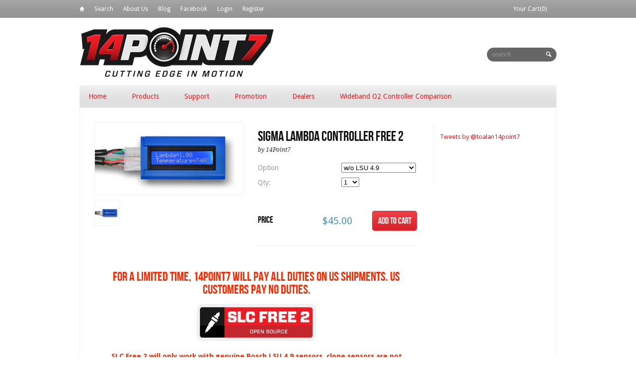

--- FILE ---
content_type: text/html; charset=utf-8
request_url: https://www.14point7.com/products/sigma-lambda-controller-free-2
body_size: 56355
content:
<!DOCTYPE html>
<html>
  <head> 
    <script src='//www.14point7.com/cdn/shop/t/3/assets/product_restore_email.js?v=70916755609258528351655083560' defer='defer' ></script> 
    <script id='em_product_variants' type='application/json'>
        [{"id":6811138359319,"title":"w\/o LSU 4.9","option1":"w\/o LSU 4.9","option2":null,"option3":null,"sku":"SLC Free 2 B w\/o LSU 4.9","requires_shipping":true,"taxable":true,"featured_image":null,"available":true,"name":"Sigma Lambda Controller Free 2 - w\/o LSU 4.9","public_title":"w\/o LSU 4.9","options":["w\/o LSU 4.9"],"price":4500,"weight":165,"compare_at_price":null,"inventory_quantity":100,"inventory_management":"shopify","inventory_policy":"deny","barcode":"SLC Free 2 B without LSU 4.9","requires_selling_plan":false,"selling_plan_allocations":[]},{"id":6811138424855,"title":"w\/ LSU 4.9","option1":"w\/ LSU 4.9","option2":null,"option3":null,"sku":"SLC Free 2 B w\/ LSU 4.9","requires_shipping":true,"taxable":true,"featured_image":null,"available":true,"name":"Sigma Lambda Controller Free 2 - w\/ LSU 4.9","public_title":"w\/ LSU 4.9","options":["w\/ LSU 4.9"],"price":9750,"weight":290,"compare_at_price":null,"inventory_quantity":100,"inventory_management":"shopify","inventory_policy":"deny","barcode":"SLC Free 2 B with LSU 4.9","requires_selling_plan":false,"selling_plan_allocations":[]}]
    </script>
    <script id='em_product_selected_or_first_available_variant' type='application/json'>
        {"id":6811138359319,"title":"w\/o LSU 4.9","option1":"w\/o LSU 4.9","option2":null,"option3":null,"sku":"SLC Free 2 B w\/o LSU 4.9","requires_shipping":true,"taxable":true,"featured_image":null,"available":true,"name":"Sigma Lambda Controller Free 2 - w\/o LSU 4.9","public_title":"w\/o LSU 4.9","options":["w\/o LSU 4.9"],"price":4500,"weight":165,"compare_at_price":null,"inventory_quantity":100,"inventory_management":"shopify","inventory_policy":"deny","barcode":"SLC Free 2 B without LSU 4.9","requires_selling_plan":false,"selling_plan_allocations":[]}
    </script>
    <script id='em_product_metafields' type='application/json'>
        1655169954
    </script>
    
<title>Sigma Lambda Controller Free 2 | 14Point7</title>


<meta name="description" content="Open Source Wideband O2 Controller: full kit @ $35, LCD, 0.01 Lambda accurate, fast response, O2 temperature display, Linear Output, Narrowband Output" />



<meta property="og:title" content="Sigma Lambda Controller Free 2" />
<meta property="og:site_name" content="14Point7" />

<meta property="og:description" content="Open Source Wideband O2 Controller: full kit @ $35, LCD, 0.01 Lambda accurate, fast response, O2 temperature display, Linear Output, Narrowband Output" />


<meta property="og:type" content="product" />
<meta property="og:brand" content="14Point7" />
<meta property="og:url" content="https://www.14point7.com/products/sigma-lambda-controller-free-2" />
<meta property="og:image" content="//www.14point7.com/cdn/shop/products/SF2_1000x485_342816a9-fa8b-4593-aa0f-3e9f617283ee_large.jpg?v=1569199816" />
<meta property="og:price:amount" content="45.00" />
<meta property="og:price:currency" content="USD" />

<meta property="og:availability" content="instock" />




<meta http-equiv="content-type" content="text/html; charset=utf-8" />
<meta http-equiv="imagetoolbar" content="no" />
<meta name="title" content="14Point7"/>
<meta name="copyright" content="Copyright (c) 2026 14Point7" />

<!--[if lt IE 9]>
    <script src="//html5shim.googlecode.com/svn/trunk/html5.js"></script>
<![endif]-->



<meta name="viewport" content="width=device-width, initial-scale=1.0, maximum-scale=1.0, user-scalable=no" />
<link href="//www.14point7.com/cdn/shop/t/3/assets/apple-touch-icon-57x57.png?v=1375486946" sizes="57x57" rel="apple-touch-icon">
<link href="//www.14point7.com/cdn/shop/t/3/assets/apple-touch-icon-72x72.png?v=1375486946" sizes="72x72" rel="apple-touch-icon">
<link href="//www.14point7.com/cdn/shop/t/3/assets/apple-touch-icon-114x114.png?v=1375486946" sizes="114x114" rel="apple-touch-icon">
<link href="//www.14point7.com/cdn/shop/t/3/assets/apple-touch-icon-144x144.png?v=1375486946" sizes="144x144" rel="apple-touch-icon">
<link href="//www.14point7.com/cdn/shop/t/3/assets/apple-touch-startup-image-320x460.png?v=1375486947" media="(device-width: 320px)" rel="apple-touch-startup-image">
<link href="//www.14point7.com/cdn/shop/t/3/assets/apple-touch-startup-image-640x920.png?v=1375486947" media="(device-width: 320px) and (-webkit-device-pixel-ratio: 2)" rel="apple-touch-startup-image">
<link href="//www.14point7.com/cdn/shop/t/3/assets/apple-touch-startup-image-768x1004.png?v=1375486947" media="(device-width: 768px) and (orientation: portrait)" rel="apple-touch-startup-image">
<link href="//www.14point7.com/cdn/shop/t/3/assets/apple-touch-startup-image-748x1024.png?v=1375486947" media="(device-width: 768px) and (orientation: landscape)" rel="apple-touch-startup-image">
<link href="//www.14point7.com/cdn/shop/t/3/assets/apple-touch-startup-image-1536x2008.png?v=1375486947" media="(device-width: 1536px) and (orientation: portrait) and (-webkit-device-pixel-ratio: 2)" rel="apple-touch-startup-image">
<link href="//www.14point7.com/cdn/shop/t/3/assets/apple-touch-startup-image-1496x2048.png?v=1375486946" media="(device-width: 1536px)  and (orientation: landscape) and (-webkit-device-pixel-ratio: 2)" rel="apple-touch-startup-image">

<!-- CSS -->



<link href='//fonts.googleapis.com/css?family=Droid+Serif:700,400,400italic,700italic|Droid+Sans:400,700' rel='stylesheet' type='text/css'>


<link href="//www.14point7.com/cdn/shop/t/3/assets/style-min.css?v=141966286947495168261734581095" rel="stylesheet" type="text/css" media="all" />


<!--[if IE 8]>
    <link href="//www.14point7.com/cdn/shop/t/3/assets/ie8.css?v=54078093553104515831386915720" rel="stylesheet" type="text/css" media="all" />
<![endif]-->

<!--[if lte IE 7]>
    <link href="//www.14point7.com/cdn/shop/t/3/assets/ie7.css?v=169003091818369430791386915720" rel="stylesheet" type="text/css" media="all" />
<![endif]-->


    <link rel="shortcut icon" type="image/x-icon" href="//www.14point7.com/cdn/shop/t/3/assets/favicon.ico?v=1375486949" />


<link rel="canonical" href="https://www.14point7.com/products/sigma-lambda-controller-free-2" />
    <script>window.performance && window.performance.mark && window.performance.mark('shopify.content_for_header.start');</script><meta id="shopify-digital-wallet" name="shopify-digital-wallet" content="/1891312/digital_wallets/dialog">
<meta name="shopify-checkout-api-token" content="4c7f9d8e2f1ba2198b95850ea3b63bec">
<meta id="in-context-paypal-metadata" data-shop-id="1891312" data-venmo-supported="false" data-environment="production" data-locale="en_US" data-paypal-v4="true" data-currency="USD">
<link rel="alternate" type="application/json+oembed" href="https://www.14point7.com/products/sigma-lambda-controller-free-2.oembed">
<script async="async" src="/checkouts/internal/preloads.js?locale=en-US"></script>
<link rel="preconnect" href="https://shop.app" crossorigin="anonymous">
<script async="async" src="https://shop.app/checkouts/internal/preloads.js?locale=en-US&shop_id=1891312" crossorigin="anonymous"></script>
<script id="apple-pay-shop-capabilities" type="application/json">{"shopId":1891312,"countryCode":"CA","currencyCode":"USD","merchantCapabilities":["supports3DS"],"merchantId":"gid:\/\/shopify\/Shop\/1891312","merchantName":"14Point7","requiredBillingContactFields":["postalAddress","email","phone"],"requiredShippingContactFields":["postalAddress","email","phone"],"shippingType":"shipping","supportedNetworks":["visa","masterCard","amex","jcb"],"total":{"type":"pending","label":"14Point7","amount":"1.00"},"shopifyPaymentsEnabled":true,"supportsSubscriptions":true}</script>
<script id="shopify-features" type="application/json">{"accessToken":"4c7f9d8e2f1ba2198b95850ea3b63bec","betas":["rich-media-storefront-analytics"],"domain":"www.14point7.com","predictiveSearch":true,"shopId":1891312,"locale":"en"}</script>
<script>var Shopify = Shopify || {};
Shopify.shop = "14point7.myshopify.com";
Shopify.locale = "en";
Shopify.currency = {"active":"USD","rate":"1.0"};
Shopify.country = "US";
Shopify.theme = {"name":"Reign","id":4614615,"schema_name":null,"schema_version":null,"theme_store_id":null,"role":"main"};
Shopify.theme.handle = "null";
Shopify.theme.style = {"id":null,"handle":null};
Shopify.cdnHost = "www.14point7.com/cdn";
Shopify.routes = Shopify.routes || {};
Shopify.routes.root = "/";</script>
<script type="module">!function(o){(o.Shopify=o.Shopify||{}).modules=!0}(window);</script>
<script>!function(o){function n(){var o=[];function n(){o.push(Array.prototype.slice.apply(arguments))}return n.q=o,n}var t=o.Shopify=o.Shopify||{};t.loadFeatures=n(),t.autoloadFeatures=n()}(window);</script>
<script>
  window.ShopifyPay = window.ShopifyPay || {};
  window.ShopifyPay.apiHost = "shop.app\/pay";
  window.ShopifyPay.redirectState = null;
</script>
<script id="shop-js-analytics" type="application/json">{"pageType":"product"}</script>
<script defer="defer" async type="module" src="//www.14point7.com/cdn/shopifycloud/shop-js/modules/v2/client.init-shop-cart-sync_IZsNAliE.en.esm.js"></script>
<script defer="defer" async type="module" src="//www.14point7.com/cdn/shopifycloud/shop-js/modules/v2/chunk.common_0OUaOowp.esm.js"></script>
<script type="module">
  await import("//www.14point7.com/cdn/shopifycloud/shop-js/modules/v2/client.init-shop-cart-sync_IZsNAliE.en.esm.js");
await import("//www.14point7.com/cdn/shopifycloud/shop-js/modules/v2/chunk.common_0OUaOowp.esm.js");

  window.Shopify.SignInWithShop?.initShopCartSync?.({"fedCMEnabled":true,"windoidEnabled":true});

</script>
<script>
  window.Shopify = window.Shopify || {};
  if (!window.Shopify.featureAssets) window.Shopify.featureAssets = {};
  window.Shopify.featureAssets['shop-js'] = {"shop-cart-sync":["modules/v2/client.shop-cart-sync_DLOhI_0X.en.esm.js","modules/v2/chunk.common_0OUaOowp.esm.js"],"init-fed-cm":["modules/v2/client.init-fed-cm_C6YtU0w6.en.esm.js","modules/v2/chunk.common_0OUaOowp.esm.js"],"shop-button":["modules/v2/client.shop-button_BCMx7GTG.en.esm.js","modules/v2/chunk.common_0OUaOowp.esm.js"],"shop-cash-offers":["modules/v2/client.shop-cash-offers_BT26qb5j.en.esm.js","modules/v2/chunk.common_0OUaOowp.esm.js","modules/v2/chunk.modal_CGo_dVj3.esm.js"],"init-windoid":["modules/v2/client.init-windoid_B9PkRMql.en.esm.js","modules/v2/chunk.common_0OUaOowp.esm.js"],"init-shop-email-lookup-coordinator":["modules/v2/client.init-shop-email-lookup-coordinator_DZkqjsbU.en.esm.js","modules/v2/chunk.common_0OUaOowp.esm.js"],"shop-toast-manager":["modules/v2/client.shop-toast-manager_Di2EnuM7.en.esm.js","modules/v2/chunk.common_0OUaOowp.esm.js"],"shop-login-button":["modules/v2/client.shop-login-button_BtqW_SIO.en.esm.js","modules/v2/chunk.common_0OUaOowp.esm.js","modules/v2/chunk.modal_CGo_dVj3.esm.js"],"avatar":["modules/v2/client.avatar_BTnouDA3.en.esm.js"],"pay-button":["modules/v2/client.pay-button_CWa-C9R1.en.esm.js","modules/v2/chunk.common_0OUaOowp.esm.js"],"init-shop-cart-sync":["modules/v2/client.init-shop-cart-sync_IZsNAliE.en.esm.js","modules/v2/chunk.common_0OUaOowp.esm.js"],"init-customer-accounts":["modules/v2/client.init-customer-accounts_DenGwJTU.en.esm.js","modules/v2/client.shop-login-button_BtqW_SIO.en.esm.js","modules/v2/chunk.common_0OUaOowp.esm.js","modules/v2/chunk.modal_CGo_dVj3.esm.js"],"init-shop-for-new-customer-accounts":["modules/v2/client.init-shop-for-new-customer-accounts_JdHXxpS9.en.esm.js","modules/v2/client.shop-login-button_BtqW_SIO.en.esm.js","modules/v2/chunk.common_0OUaOowp.esm.js","modules/v2/chunk.modal_CGo_dVj3.esm.js"],"init-customer-accounts-sign-up":["modules/v2/client.init-customer-accounts-sign-up_D6__K_p8.en.esm.js","modules/v2/client.shop-login-button_BtqW_SIO.en.esm.js","modules/v2/chunk.common_0OUaOowp.esm.js","modules/v2/chunk.modal_CGo_dVj3.esm.js"],"checkout-modal":["modules/v2/client.checkout-modal_C_ZQDY6s.en.esm.js","modules/v2/chunk.common_0OUaOowp.esm.js","modules/v2/chunk.modal_CGo_dVj3.esm.js"],"shop-follow-button":["modules/v2/client.shop-follow-button_XetIsj8l.en.esm.js","modules/v2/chunk.common_0OUaOowp.esm.js","modules/v2/chunk.modal_CGo_dVj3.esm.js"],"lead-capture":["modules/v2/client.lead-capture_DvA72MRN.en.esm.js","modules/v2/chunk.common_0OUaOowp.esm.js","modules/v2/chunk.modal_CGo_dVj3.esm.js"],"shop-login":["modules/v2/client.shop-login_ClXNxyh6.en.esm.js","modules/v2/chunk.common_0OUaOowp.esm.js","modules/v2/chunk.modal_CGo_dVj3.esm.js"],"payment-terms":["modules/v2/client.payment-terms_CNlwjfZz.en.esm.js","modules/v2/chunk.common_0OUaOowp.esm.js","modules/v2/chunk.modal_CGo_dVj3.esm.js"]};
</script>
<script>(function() {
  var isLoaded = false;
  function asyncLoad() {
    if (isLoaded) return;
    isLoaded = true;
    var urls = ["https:\/\/apps.hiko.link\/js\/hiko-auth.js?shop=14point7.myshopify.com"];
    for (var i = 0; i < urls.length; i++) {
      var s = document.createElement('script');
      s.type = 'text/javascript';
      s.async = true;
      s.src = urls[i];
      var x = document.getElementsByTagName('script')[0];
      x.parentNode.insertBefore(s, x);
    }
  };
  if(window.attachEvent) {
    window.attachEvent('onload', asyncLoad);
  } else {
    window.addEventListener('load', asyncLoad, false);
  }
})();</script>
<script id="__st">var __st={"a":1891312,"offset":-18000,"reqid":"e1a690fc-b446-4629-bb43-e5e33c0bdc51-1768431353","pageurl":"www.14point7.com\/products\/sigma-lambda-controller-free-2","u":"d64bf26afcd2","p":"product","rtyp":"product","rid":580700340247};</script>
<script>window.ShopifyPaypalV4VisibilityTracking = true;</script>
<script id="captcha-bootstrap">!function(){'use strict';const t='contact',e='account',n='new_comment',o=[[t,t],['blogs',n],['comments',n],[t,'customer']],c=[[e,'customer_login'],[e,'guest_login'],[e,'recover_customer_password'],[e,'create_customer']],r=t=>t.map((([t,e])=>`form[action*='/${t}']:not([data-nocaptcha='true']) input[name='form_type'][value='${e}']`)).join(','),a=t=>()=>t?[...document.querySelectorAll(t)].map((t=>t.form)):[];function s(){const t=[...o],e=r(t);return a(e)}const i='password',u='form_key',d=['recaptcha-v3-token','g-recaptcha-response','h-captcha-response',i],f=()=>{try{return window.sessionStorage}catch{return}},m='__shopify_v',_=t=>t.elements[u];function p(t,e,n=!1){try{const o=window.sessionStorage,c=JSON.parse(o.getItem(e)),{data:r}=function(t){const{data:e,action:n}=t;return t[m]||n?{data:e,action:n}:{data:t,action:n}}(c);for(const[e,n]of Object.entries(r))t.elements[e]&&(t.elements[e].value=n);n&&o.removeItem(e)}catch(o){console.error('form repopulation failed',{error:o})}}const l='form_type',E='cptcha';function T(t){t.dataset[E]=!0}const w=window,h=w.document,L='Shopify',v='ce_forms',y='captcha';let A=!1;((t,e)=>{const n=(g='f06e6c50-85a8-45c8-87d0-21a2b65856fe',I='https://cdn.shopify.com/shopifycloud/storefront-forms-hcaptcha/ce_storefront_forms_captcha_hcaptcha.v1.5.2.iife.js',D={infoText:'Protected by hCaptcha',privacyText:'Privacy',termsText:'Terms'},(t,e,n)=>{const o=w[L][v],c=o.bindForm;if(c)return c(t,g,e,D).then(n);var r;o.q.push([[t,g,e,D],n]),r=I,A||(h.body.append(Object.assign(h.createElement('script'),{id:'captcha-provider',async:!0,src:r})),A=!0)});var g,I,D;w[L]=w[L]||{},w[L][v]=w[L][v]||{},w[L][v].q=[],w[L][y]=w[L][y]||{},w[L][y].protect=function(t,e){n(t,void 0,e),T(t)},Object.freeze(w[L][y]),function(t,e,n,w,h,L){const[v,y,A,g]=function(t,e,n){const i=e?o:[],u=t?c:[],d=[...i,...u],f=r(d),m=r(i),_=r(d.filter((([t,e])=>n.includes(e))));return[a(f),a(m),a(_),s()]}(w,h,L),I=t=>{const e=t.target;return e instanceof HTMLFormElement?e:e&&e.form},D=t=>v().includes(t);t.addEventListener('submit',(t=>{const e=I(t);if(!e)return;const n=D(e)&&!e.dataset.hcaptchaBound&&!e.dataset.recaptchaBound,o=_(e),c=g().includes(e)&&(!o||!o.value);(n||c)&&t.preventDefault(),c&&!n&&(function(t){try{if(!f())return;!function(t){const e=f();if(!e)return;const n=_(t);if(!n)return;const o=n.value;o&&e.removeItem(o)}(t);const e=Array.from(Array(32),(()=>Math.random().toString(36)[2])).join('');!function(t,e){_(t)||t.append(Object.assign(document.createElement('input'),{type:'hidden',name:u})),t.elements[u].value=e}(t,e),function(t,e){const n=f();if(!n)return;const o=[...t.querySelectorAll(`input[type='${i}']`)].map((({name:t})=>t)),c=[...d,...o],r={};for(const[a,s]of new FormData(t).entries())c.includes(a)||(r[a]=s);n.setItem(e,JSON.stringify({[m]:1,action:t.action,data:r}))}(t,e)}catch(e){console.error('failed to persist form',e)}}(e),e.submit())}));const S=(t,e)=>{t&&!t.dataset[E]&&(n(t,e.some((e=>e===t))),T(t))};for(const o of['focusin','change'])t.addEventListener(o,(t=>{const e=I(t);D(e)&&S(e,y())}));const B=e.get('form_key'),M=e.get(l),P=B&&M;t.addEventListener('DOMContentLoaded',(()=>{const t=y();if(P)for(const e of t)e.elements[l].value===M&&p(e,B);[...new Set([...A(),...v().filter((t=>'true'===t.dataset.shopifyCaptcha))])].forEach((e=>S(e,t)))}))}(h,new URLSearchParams(w.location.search),n,t,e,['guest_login'])})(!0,!0)}();</script>
<script integrity="sha256-4kQ18oKyAcykRKYeNunJcIwy7WH5gtpwJnB7kiuLZ1E=" data-source-attribution="shopify.loadfeatures" defer="defer" src="//www.14point7.com/cdn/shopifycloud/storefront/assets/storefront/load_feature-a0a9edcb.js" crossorigin="anonymous"></script>
<script crossorigin="anonymous" defer="defer" src="//www.14point7.com/cdn/shopifycloud/storefront/assets/shopify_pay/storefront-65b4c6d7.js?v=20250812"></script>
<script data-source-attribution="shopify.dynamic_checkout.dynamic.init">var Shopify=Shopify||{};Shopify.PaymentButton=Shopify.PaymentButton||{isStorefrontPortableWallets:!0,init:function(){window.Shopify.PaymentButton.init=function(){};var t=document.createElement("script");t.src="https://www.14point7.com/cdn/shopifycloud/portable-wallets/latest/portable-wallets.en.js",t.type="module",document.head.appendChild(t)}};
</script>
<script data-source-attribution="shopify.dynamic_checkout.buyer_consent">
  function portableWalletsHideBuyerConsent(e){var t=document.getElementById("shopify-buyer-consent"),n=document.getElementById("shopify-subscription-policy-button");t&&n&&(t.classList.add("hidden"),t.setAttribute("aria-hidden","true"),n.removeEventListener("click",e))}function portableWalletsShowBuyerConsent(e){var t=document.getElementById("shopify-buyer-consent"),n=document.getElementById("shopify-subscription-policy-button");t&&n&&(t.classList.remove("hidden"),t.removeAttribute("aria-hidden"),n.addEventListener("click",e))}window.Shopify?.PaymentButton&&(window.Shopify.PaymentButton.hideBuyerConsent=portableWalletsHideBuyerConsent,window.Shopify.PaymentButton.showBuyerConsent=portableWalletsShowBuyerConsent);
</script>
<script data-source-attribution="shopify.dynamic_checkout.cart.bootstrap">document.addEventListener("DOMContentLoaded",(function(){function t(){return document.querySelector("shopify-accelerated-checkout-cart, shopify-accelerated-checkout")}if(t())Shopify.PaymentButton.init();else{new MutationObserver((function(e,n){t()&&(Shopify.PaymentButton.init(),n.disconnect())})).observe(document.body,{childList:!0,subtree:!0})}}));
</script>
<link id="shopify-accelerated-checkout-styles" rel="stylesheet" media="screen" href="https://www.14point7.com/cdn/shopifycloud/portable-wallets/latest/accelerated-checkout-backwards-compat.css" crossorigin="anonymous">
<style id="shopify-accelerated-checkout-cart">
        #shopify-buyer-consent {
  margin-top: 1em;
  display: inline-block;
  width: 100%;
}

#shopify-buyer-consent.hidden {
  display: none;
}

#shopify-subscription-policy-button {
  background: none;
  border: none;
  padding: 0;
  text-decoration: underline;
  font-size: inherit;
  cursor: pointer;
}

#shopify-subscription-policy-button::before {
  box-shadow: none;
}

      </style>

<script>window.performance && window.performance.mark && window.performance.mark('shopify.content_for_header.end');</script>
    <script src="//code.jquery.com/jquery-latest.min.js" type="text/javascript"></script>
    <script src="//cdn.shopify.com/s/files/1/0189/1312/files/expand-collapse.js?2020" type="text/javascript"></script>
    <meta name="google-site-verification" content="KFb71S1iT1ldl3L5N3cQto-nTygHKeN6SmfHlrmjK-c" />
  <!-- Hits Analytics tracking code -->

  

<!-- end of Hits Analytics code -->

 <link href="https://monorail-edge.shopifysvc.com" rel="dns-prefetch">
<script>(function(){if ("sendBeacon" in navigator && "performance" in window) {try {var session_token_from_headers = performance.getEntriesByType('navigation')[0].serverTiming.find(x => x.name == '_s').description;} catch {var session_token_from_headers = undefined;}var session_cookie_matches = document.cookie.match(/_shopify_s=([^;]*)/);var session_token_from_cookie = session_cookie_matches && session_cookie_matches.length === 2 ? session_cookie_matches[1] : "";var session_token = session_token_from_headers || session_token_from_cookie || "";function handle_abandonment_event(e) {var entries = performance.getEntries().filter(function(entry) {return /monorail-edge.shopifysvc.com/.test(entry.name);});if (!window.abandonment_tracked && entries.length === 0) {window.abandonment_tracked = true;var currentMs = Date.now();var navigation_start = performance.timing.navigationStart;var payload = {shop_id: 1891312,url: window.location.href,navigation_start,duration: currentMs - navigation_start,session_token,page_type: "product"};window.navigator.sendBeacon("https://monorail-edge.shopifysvc.com/v1/produce", JSON.stringify({schema_id: "online_store_buyer_site_abandonment/1.1",payload: payload,metadata: {event_created_at_ms: currentMs,event_sent_at_ms: currentMs}}));}}window.addEventListener('pagehide', handle_abandonment_event);}}());</script>
<script id="web-pixels-manager-setup">(function e(e,d,r,n,o){if(void 0===o&&(o={}),!Boolean(null===(a=null===(i=window.Shopify)||void 0===i?void 0:i.analytics)||void 0===a?void 0:a.replayQueue)){var i,a;window.Shopify=window.Shopify||{};var t=window.Shopify;t.analytics=t.analytics||{};var s=t.analytics;s.replayQueue=[],s.publish=function(e,d,r){return s.replayQueue.push([e,d,r]),!0};try{self.performance.mark("wpm:start")}catch(e){}var l=function(){var e={modern:/Edge?\/(1{2}[4-9]|1[2-9]\d|[2-9]\d{2}|\d{4,})\.\d+(\.\d+|)|Firefox\/(1{2}[4-9]|1[2-9]\d|[2-9]\d{2}|\d{4,})\.\d+(\.\d+|)|Chrom(ium|e)\/(9{2}|\d{3,})\.\d+(\.\d+|)|(Maci|X1{2}).+ Version\/(15\.\d+|(1[6-9]|[2-9]\d|\d{3,})\.\d+)([,.]\d+|)( \(\w+\)|)( Mobile\/\w+|) Safari\/|Chrome.+OPR\/(9{2}|\d{3,})\.\d+\.\d+|(CPU[ +]OS|iPhone[ +]OS|CPU[ +]iPhone|CPU IPhone OS|CPU iPad OS)[ +]+(15[._]\d+|(1[6-9]|[2-9]\d|\d{3,})[._]\d+)([._]\d+|)|Android:?[ /-](13[3-9]|1[4-9]\d|[2-9]\d{2}|\d{4,})(\.\d+|)(\.\d+|)|Android.+Firefox\/(13[5-9]|1[4-9]\d|[2-9]\d{2}|\d{4,})\.\d+(\.\d+|)|Android.+Chrom(ium|e)\/(13[3-9]|1[4-9]\d|[2-9]\d{2}|\d{4,})\.\d+(\.\d+|)|SamsungBrowser\/([2-9]\d|\d{3,})\.\d+/,legacy:/Edge?\/(1[6-9]|[2-9]\d|\d{3,})\.\d+(\.\d+|)|Firefox\/(5[4-9]|[6-9]\d|\d{3,})\.\d+(\.\d+|)|Chrom(ium|e)\/(5[1-9]|[6-9]\d|\d{3,})\.\d+(\.\d+|)([\d.]+$|.*Safari\/(?![\d.]+ Edge\/[\d.]+$))|(Maci|X1{2}).+ Version\/(10\.\d+|(1[1-9]|[2-9]\d|\d{3,})\.\d+)([,.]\d+|)( \(\w+\)|)( Mobile\/\w+|) Safari\/|Chrome.+OPR\/(3[89]|[4-9]\d|\d{3,})\.\d+\.\d+|(CPU[ +]OS|iPhone[ +]OS|CPU[ +]iPhone|CPU IPhone OS|CPU iPad OS)[ +]+(10[._]\d+|(1[1-9]|[2-9]\d|\d{3,})[._]\d+)([._]\d+|)|Android:?[ /-](13[3-9]|1[4-9]\d|[2-9]\d{2}|\d{4,})(\.\d+|)(\.\d+|)|Mobile Safari.+OPR\/([89]\d|\d{3,})\.\d+\.\d+|Android.+Firefox\/(13[5-9]|1[4-9]\d|[2-9]\d{2}|\d{4,})\.\d+(\.\d+|)|Android.+Chrom(ium|e)\/(13[3-9]|1[4-9]\d|[2-9]\d{2}|\d{4,})\.\d+(\.\d+|)|Android.+(UC? ?Browser|UCWEB|U3)[ /]?(15\.([5-9]|\d{2,})|(1[6-9]|[2-9]\d|\d{3,})\.\d+)\.\d+|SamsungBrowser\/(5\.\d+|([6-9]|\d{2,})\.\d+)|Android.+MQ{2}Browser\/(14(\.(9|\d{2,})|)|(1[5-9]|[2-9]\d|\d{3,})(\.\d+|))(\.\d+|)|K[Aa][Ii]OS\/(3\.\d+|([4-9]|\d{2,})\.\d+)(\.\d+|)/},d=e.modern,r=e.legacy,n=navigator.userAgent;return n.match(d)?"modern":n.match(r)?"legacy":"unknown"}(),u="modern"===l?"modern":"legacy",c=(null!=n?n:{modern:"",legacy:""})[u],f=function(e){return[e.baseUrl,"/wpm","/b",e.hashVersion,"modern"===e.buildTarget?"m":"l",".js"].join("")}({baseUrl:d,hashVersion:r,buildTarget:u}),m=function(e){var d=e.version,r=e.bundleTarget,n=e.surface,o=e.pageUrl,i=e.monorailEndpoint;return{emit:function(e){var a=e.status,t=e.errorMsg,s=(new Date).getTime(),l=JSON.stringify({metadata:{event_sent_at_ms:s},events:[{schema_id:"web_pixels_manager_load/3.1",payload:{version:d,bundle_target:r,page_url:o,status:a,surface:n,error_msg:t},metadata:{event_created_at_ms:s}}]});if(!i)return console&&console.warn&&console.warn("[Web Pixels Manager] No Monorail endpoint provided, skipping logging."),!1;try{return self.navigator.sendBeacon.bind(self.navigator)(i,l)}catch(e){}var u=new XMLHttpRequest;try{return u.open("POST",i,!0),u.setRequestHeader("Content-Type","text/plain"),u.send(l),!0}catch(e){return console&&console.warn&&console.warn("[Web Pixels Manager] Got an unhandled error while logging to Monorail."),!1}}}}({version:r,bundleTarget:l,surface:e.surface,pageUrl:self.location.href,monorailEndpoint:e.monorailEndpoint});try{o.browserTarget=l,function(e){var d=e.src,r=e.async,n=void 0===r||r,o=e.onload,i=e.onerror,a=e.sri,t=e.scriptDataAttributes,s=void 0===t?{}:t,l=document.createElement("script"),u=document.querySelector("head"),c=document.querySelector("body");if(l.async=n,l.src=d,a&&(l.integrity=a,l.crossOrigin="anonymous"),s)for(var f in s)if(Object.prototype.hasOwnProperty.call(s,f))try{l.dataset[f]=s[f]}catch(e){}if(o&&l.addEventListener("load",o),i&&l.addEventListener("error",i),u)u.appendChild(l);else{if(!c)throw new Error("Did not find a head or body element to append the script");c.appendChild(l)}}({src:f,async:!0,onload:function(){if(!function(){var e,d;return Boolean(null===(d=null===(e=window.Shopify)||void 0===e?void 0:e.analytics)||void 0===d?void 0:d.initialized)}()){var d=window.webPixelsManager.init(e)||void 0;if(d){var r=window.Shopify.analytics;r.replayQueue.forEach((function(e){var r=e[0],n=e[1],o=e[2];d.publishCustomEvent(r,n,o)})),r.replayQueue=[],r.publish=d.publishCustomEvent,r.visitor=d.visitor,r.initialized=!0}}},onerror:function(){return m.emit({status:"failed",errorMsg:"".concat(f," has failed to load")})},sri:function(e){var d=/^sha384-[A-Za-z0-9+/=]+$/;return"string"==typeof e&&d.test(e)}(c)?c:"",scriptDataAttributes:o}),m.emit({status:"loading"})}catch(e){m.emit({status:"failed",errorMsg:(null==e?void 0:e.message)||"Unknown error"})}}})({shopId: 1891312,storefrontBaseUrl: "https://www.14point7.com",extensionsBaseUrl: "https://extensions.shopifycdn.com/cdn/shopifycloud/web-pixels-manager",monorailEndpoint: "https://monorail-edge.shopifysvc.com/unstable/produce_batch",surface: "storefront-renderer",enabledBetaFlags: ["2dca8a86","a0d5f9d2"],webPixelsConfigList: [{"id":"39747630","eventPayloadVersion":"v1","runtimeContext":"LAX","scriptVersion":"1","type":"CUSTOM","privacyPurposes":["MARKETING"],"name":"Meta pixel (migrated)"},{"id":"67895342","eventPayloadVersion":"v1","runtimeContext":"LAX","scriptVersion":"1","type":"CUSTOM","privacyPurposes":["ANALYTICS"],"name":"Google Analytics tag (migrated)"},{"id":"shopify-app-pixel","configuration":"{}","eventPayloadVersion":"v1","runtimeContext":"STRICT","scriptVersion":"0450","apiClientId":"shopify-pixel","type":"APP","privacyPurposes":["ANALYTICS","MARKETING"]},{"id":"shopify-custom-pixel","eventPayloadVersion":"v1","runtimeContext":"LAX","scriptVersion":"0450","apiClientId":"shopify-pixel","type":"CUSTOM","privacyPurposes":["ANALYTICS","MARKETING"]}],isMerchantRequest: false,initData: {"shop":{"name":"14Point7","paymentSettings":{"currencyCode":"USD"},"myshopifyDomain":"14point7.myshopify.com","countryCode":"CA","storefrontUrl":"https:\/\/www.14point7.com"},"customer":null,"cart":null,"checkout":null,"productVariants":[{"price":{"amount":45.0,"currencyCode":"USD"},"product":{"title":"Sigma Lambda Controller Free 2","vendor":"14Point7","id":"580700340247","untranslatedTitle":"Sigma Lambda Controller Free 2","url":"\/products\/sigma-lambda-controller-free-2","type":"Wideband"},"id":"6811138359319","image":{"src":"\/\/www.14point7.com\/cdn\/shop\/products\/SF2_1000x485_342816a9-fa8b-4593-aa0f-3e9f617283ee.jpg?v=1569199816"},"sku":"SLC Free 2 B w\/o LSU 4.9","title":"w\/o LSU 4.9","untranslatedTitle":"w\/o LSU 4.9"},{"price":{"amount":97.5,"currencyCode":"USD"},"product":{"title":"Sigma Lambda Controller Free 2","vendor":"14Point7","id":"580700340247","untranslatedTitle":"Sigma Lambda Controller Free 2","url":"\/products\/sigma-lambda-controller-free-2","type":"Wideband"},"id":"6811138424855","image":{"src":"\/\/www.14point7.com\/cdn\/shop\/products\/SF2_1000x485_342816a9-fa8b-4593-aa0f-3e9f617283ee.jpg?v=1569199816"},"sku":"SLC Free 2 B w\/ LSU 4.9","title":"w\/ LSU 4.9","untranslatedTitle":"w\/ LSU 4.9"}],"purchasingCompany":null},},"https://www.14point7.com/cdn","7cecd0b6w90c54c6cpe92089d5m57a67346",{"modern":"","legacy":""},{"shopId":"1891312","storefrontBaseUrl":"https:\/\/www.14point7.com","extensionBaseUrl":"https:\/\/extensions.shopifycdn.com\/cdn\/shopifycloud\/web-pixels-manager","surface":"storefront-renderer","enabledBetaFlags":"[\"2dca8a86\", \"a0d5f9d2\"]","isMerchantRequest":"false","hashVersion":"7cecd0b6w90c54c6cpe92089d5m57a67346","publish":"custom","events":"[[\"page_viewed\",{}],[\"product_viewed\",{\"productVariant\":{\"price\":{\"amount\":45.0,\"currencyCode\":\"USD\"},\"product\":{\"title\":\"Sigma Lambda Controller Free 2\",\"vendor\":\"14Point7\",\"id\":\"580700340247\",\"untranslatedTitle\":\"Sigma Lambda Controller Free 2\",\"url\":\"\/products\/sigma-lambda-controller-free-2\",\"type\":\"Wideband\"},\"id\":\"6811138359319\",\"image\":{\"src\":\"\/\/www.14point7.com\/cdn\/shop\/products\/SF2_1000x485_342816a9-fa8b-4593-aa0f-3e9f617283ee.jpg?v=1569199816\"},\"sku\":\"SLC Free 2 B w\/o LSU 4.9\",\"title\":\"w\/o LSU 4.9\",\"untranslatedTitle\":\"w\/o LSU 4.9\"}}]]"});</script><script>
  window.ShopifyAnalytics = window.ShopifyAnalytics || {};
  window.ShopifyAnalytics.meta = window.ShopifyAnalytics.meta || {};
  window.ShopifyAnalytics.meta.currency = 'USD';
  var meta = {"product":{"id":580700340247,"gid":"gid:\/\/shopify\/Product\/580700340247","vendor":"14Point7","type":"Wideband","handle":"sigma-lambda-controller-free-2","variants":[{"id":6811138359319,"price":4500,"name":"Sigma Lambda Controller Free 2 - w\/o LSU 4.9","public_title":"w\/o LSU 4.9","sku":"SLC Free 2 B w\/o LSU 4.9"},{"id":6811138424855,"price":9750,"name":"Sigma Lambda Controller Free 2 - w\/ LSU 4.9","public_title":"w\/ LSU 4.9","sku":"SLC Free 2 B w\/ LSU 4.9"}],"remote":false},"page":{"pageType":"product","resourceType":"product","resourceId":580700340247,"requestId":"e1a690fc-b446-4629-bb43-e5e33c0bdc51-1768431353"}};
  for (var attr in meta) {
    window.ShopifyAnalytics.meta[attr] = meta[attr];
  }
</script>
<script class="analytics">
  (function () {
    var customDocumentWrite = function(content) {
      var jquery = null;

      if (window.jQuery) {
        jquery = window.jQuery;
      } else if (window.Checkout && window.Checkout.$) {
        jquery = window.Checkout.$;
      }

      if (jquery) {
        jquery('body').append(content);
      }
    };

    var hasLoggedConversion = function(token) {
      if (token) {
        return document.cookie.indexOf('loggedConversion=' + token) !== -1;
      }
      return false;
    }

    var setCookieIfConversion = function(token) {
      if (token) {
        var twoMonthsFromNow = new Date(Date.now());
        twoMonthsFromNow.setMonth(twoMonthsFromNow.getMonth() + 2);

        document.cookie = 'loggedConversion=' + token + '; expires=' + twoMonthsFromNow;
      }
    }

    var trekkie = window.ShopifyAnalytics.lib = window.trekkie = window.trekkie || [];
    if (trekkie.integrations) {
      return;
    }
    trekkie.methods = [
      'identify',
      'page',
      'ready',
      'track',
      'trackForm',
      'trackLink'
    ];
    trekkie.factory = function(method) {
      return function() {
        var args = Array.prototype.slice.call(arguments);
        args.unshift(method);
        trekkie.push(args);
        return trekkie;
      };
    };
    for (var i = 0; i < trekkie.methods.length; i++) {
      var key = trekkie.methods[i];
      trekkie[key] = trekkie.factory(key);
    }
    trekkie.load = function(config) {
      trekkie.config = config || {};
      trekkie.config.initialDocumentCookie = document.cookie;
      var first = document.getElementsByTagName('script')[0];
      var script = document.createElement('script');
      script.type = 'text/javascript';
      script.onerror = function(e) {
        var scriptFallback = document.createElement('script');
        scriptFallback.type = 'text/javascript';
        scriptFallback.onerror = function(error) {
                var Monorail = {
      produce: function produce(monorailDomain, schemaId, payload) {
        var currentMs = new Date().getTime();
        var event = {
          schema_id: schemaId,
          payload: payload,
          metadata: {
            event_created_at_ms: currentMs,
            event_sent_at_ms: currentMs
          }
        };
        return Monorail.sendRequest("https://" + monorailDomain + "/v1/produce", JSON.stringify(event));
      },
      sendRequest: function sendRequest(endpointUrl, payload) {
        // Try the sendBeacon API
        if (window && window.navigator && typeof window.navigator.sendBeacon === 'function' && typeof window.Blob === 'function' && !Monorail.isIos12()) {
          var blobData = new window.Blob([payload], {
            type: 'text/plain'
          });

          if (window.navigator.sendBeacon(endpointUrl, blobData)) {
            return true;
          } // sendBeacon was not successful

        } // XHR beacon

        var xhr = new XMLHttpRequest();

        try {
          xhr.open('POST', endpointUrl);
          xhr.setRequestHeader('Content-Type', 'text/plain');
          xhr.send(payload);
        } catch (e) {
          console.log(e);
        }

        return false;
      },
      isIos12: function isIos12() {
        return window.navigator.userAgent.lastIndexOf('iPhone; CPU iPhone OS 12_') !== -1 || window.navigator.userAgent.lastIndexOf('iPad; CPU OS 12_') !== -1;
      }
    };
    Monorail.produce('monorail-edge.shopifysvc.com',
      'trekkie_storefront_load_errors/1.1',
      {shop_id: 1891312,
      theme_id: 4614615,
      app_name: "storefront",
      context_url: window.location.href,
      source_url: "//www.14point7.com/cdn/s/trekkie.storefront.55c6279c31a6628627b2ba1c5ff367020da294e2.min.js"});

        };
        scriptFallback.async = true;
        scriptFallback.src = '//www.14point7.com/cdn/s/trekkie.storefront.55c6279c31a6628627b2ba1c5ff367020da294e2.min.js';
        first.parentNode.insertBefore(scriptFallback, first);
      };
      script.async = true;
      script.src = '//www.14point7.com/cdn/s/trekkie.storefront.55c6279c31a6628627b2ba1c5ff367020da294e2.min.js';
      first.parentNode.insertBefore(script, first);
    };
    trekkie.load(
      {"Trekkie":{"appName":"storefront","development":false,"defaultAttributes":{"shopId":1891312,"isMerchantRequest":null,"themeId":4614615,"themeCityHash":"15753327661708186769","contentLanguage":"en","currency":"USD","eventMetadataId":"af5571e5-f001-412e-9e4b-e89b8d6b204a"},"isServerSideCookieWritingEnabled":true,"monorailRegion":"shop_domain","enabledBetaFlags":["65f19447"]},"Session Attribution":{},"S2S":{"facebookCapiEnabled":false,"source":"trekkie-storefront-renderer","apiClientId":580111}}
    );

    var loaded = false;
    trekkie.ready(function() {
      if (loaded) return;
      loaded = true;

      window.ShopifyAnalytics.lib = window.trekkie;

      var originalDocumentWrite = document.write;
      document.write = customDocumentWrite;
      try { window.ShopifyAnalytics.merchantGoogleAnalytics.call(this); } catch(error) {};
      document.write = originalDocumentWrite;

      window.ShopifyAnalytics.lib.page(null,{"pageType":"product","resourceType":"product","resourceId":580700340247,"requestId":"e1a690fc-b446-4629-bb43-e5e33c0bdc51-1768431353","shopifyEmitted":true});

      var match = window.location.pathname.match(/checkouts\/(.+)\/(thank_you|post_purchase)/)
      var token = match? match[1]: undefined;
      if (!hasLoggedConversion(token)) {
        setCookieIfConversion(token);
        window.ShopifyAnalytics.lib.track("Viewed Product",{"currency":"USD","variantId":6811138359319,"productId":580700340247,"productGid":"gid:\/\/shopify\/Product\/580700340247","name":"Sigma Lambda Controller Free 2 - w\/o LSU 4.9","price":"45.00","sku":"SLC Free 2 B w\/o LSU 4.9","brand":"14Point7","variant":"w\/o LSU 4.9","category":"Wideband","nonInteraction":true,"remote":false},undefined,undefined,{"shopifyEmitted":true});
      window.ShopifyAnalytics.lib.track("monorail:\/\/trekkie_storefront_viewed_product\/1.1",{"currency":"USD","variantId":6811138359319,"productId":580700340247,"productGid":"gid:\/\/shopify\/Product\/580700340247","name":"Sigma Lambda Controller Free 2 - w\/o LSU 4.9","price":"45.00","sku":"SLC Free 2 B w\/o LSU 4.9","brand":"14Point7","variant":"w\/o LSU 4.9","category":"Wideband","nonInteraction":true,"remote":false,"referer":"https:\/\/www.14point7.com\/products\/sigma-lambda-controller-free-2"});
      }
    });


        var eventsListenerScript = document.createElement('script');
        eventsListenerScript.async = true;
        eventsListenerScript.src = "//www.14point7.com/cdn/shopifycloud/storefront/assets/shop_events_listener-3da45d37.js";
        document.getElementsByTagName('head')[0].appendChild(eventsListenerScript);

})();</script>
  <script>
  if (!window.ga || (window.ga && typeof window.ga !== 'function')) {
    window.ga = function ga() {
      (window.ga.q = window.ga.q || []).push(arguments);
      if (window.Shopify && window.Shopify.analytics && typeof window.Shopify.analytics.publish === 'function') {
        window.Shopify.analytics.publish("ga_stub_called", {}, {sendTo: "google_osp_migration"});
      }
      console.error("Shopify's Google Analytics stub called with:", Array.from(arguments), "\nSee https://help.shopify.com/manual/promoting-marketing/pixels/pixel-migration#google for more information.");
    };
    if (window.Shopify && window.Shopify.analytics && typeof window.Shopify.analytics.publish === 'function') {
      window.Shopify.analytics.publish("ga_stub_initialized", {}, {sendTo: "google_osp_migration"});
    }
  }
</script>
<script
  defer
  src="https://www.14point7.com/cdn/shopifycloud/perf-kit/shopify-perf-kit-3.0.3.min.js"
  data-application="storefront-renderer"
  data-shop-id="1891312"
  data-render-region="gcp-us-central1"
  data-page-type="product"
  data-theme-instance-id="4614615"
  data-theme-name=""
  data-theme-version=""
  data-monorail-region="shop_domain"
  data-resource-timing-sampling-rate="10"
  data-shs="true"
  data-shs-beacon="true"
  data-shs-export-with-fetch="true"
  data-shs-logs-sample-rate="1"
  data-shs-beacon-endpoint="https://www.14point7.com/api/collect"
></script>
</head>
  <body class="product" id="sigma-lambda-controller-free-2">
    <div id="utilityWrapper">
      <div class="centerThis group">
        <nav id="utilityNavWrapper" class="floatLeft">
          <ul id="utilityNav" class="group">
            <li><a id="homeIcon" href="https://www.14point7.com">Home</a></li>
            
            <li><a href="/search">Search</a></li>
            
            <li><a href="/pages/about-us">About Us</a></li>
            
            <li><a href="/blogs/news">Blog</a></li>
            
            <li><a href="https://www.facebook.com/14Point7/">Facebook</a></li>
            
            
            
            <li><a href="/account/login" id="customer_login_link">Login</a></li>
            <li><a href="/account/register" id="customer_register_link">Register</a></li>
            
            
          </ul><!-- utilityNav -->					
        </nav><!-- utilityNavWrapper -->
        <a id="yourCart" class="floatRight" href="/cart">Your Cart(0)</a>
      </div><!-- centerThis -->
    </div><!-- utilityWrapper -->        
    <div id="extraStyleWrapper">
      <div id="topWrapper">
        <header id="topHeader" class="centerThis">
          <div id="headerLeft">
            <header id="logoWrapper">
              
              <a href="/" title="14Point7"><img id="logo" src="//www.14point7.com/cdn/shop/t/3/assets/logo.png?v=1375488575" alt="14Point7 Logo"></a>
              
            </header><!-- logoWrapper -->			
          </div><!-- headerLeft -->
          <div id="headerRight">
            <nav id="socialLinks" class="group">
              
              
              
              
               
               
              
            </nav><!-- socialLinks -->
            <form id="searchWrapper" class="group" action="/search" method="get">
              <input id="searchInput" type="text" name="q" placeholder="search" value="" x-webkit-speech/><input id="searchButton" type="submit" value="Search"  alt="Search" />
            </form><!-- search -->
          </div><!-- headerRight -->
          <div class="clearFix"></div>
        </header><!-- topHeader -->
        <nav id="navWrapper">
          <ul id="mainNav" class="centerThis group">
            
            
            <li><a href="/">Home </a>
              
            </li>
            
            
            <li><a href="/pages/products">Products </a>
              
            </li>
            
            
            <li><a href="/pages/support">Support </a>
              
            </li>
            
            
            <li><a href="/pages/promotion-2">Promotion </a>
              
            </li>
            
            
            <li><a href="/pages/14point7-dealer-list">Dealers </a>
              
            </li>
            
            
            <li><a href="/pages/lambda-controller-comparison">Wideband O2 Controller Comparison </a>
              
            </li>
            
          </ul><!-- mainNav -->
        </nav><!-- navWrapper -->
      </div><!-- topWrapper -->
      <div id="contentWrapper">
        <div class="centerThis">	
          
          <div id="content" class="group">
  <article id="mainContent" class="floatLeft product">
    <div class="group" itemscope itemtype="http://schema.org/Product">
      
      <div id="productImages" class="floatLeft group">
        <a id="featuredThumb" href="//www.14point7.com/cdn/shop/products/SF2_1000x485_342816a9-fa8b-4593-aa0f-3e9f617283ee_1024x1024.jpg?v=1569199816" class="cloud-zoom" rel="position:'inside'">
          <img itemprop="image" src="//www.14point7.com/cdn/shop/products/SF2_1000x485_342816a9-fa8b-4593-aa0f-3e9f617283ee_large.jpg?v=1569199816" alt="Sigma Lambda Controller Free 2" width="298px">
        </a>
        
        <a href="//www.14point7.com/cdn/shop/products/SF2_1000x485_342816a9-fa8b-4593-aa0f-3e9f617283ee_1024x1024.jpg?v=1569199816" class="cloud-zoom-gallery productThumb activeThumb productThumbLast" rel="useZoom: 'featuredThumb', smallImage: '//www.14point7.com/cdn/shop/products/SF2_1000x485_342816a9-fa8b-4593-aa0f-3e9f617283ee_large.jpg?v=1569199816'">
          <img itemprop="image" src="//www.14point7.com/cdn/shop/products/SF2_1000x485_342816a9-fa8b-4593-aa0f-3e9f617283ee_small.jpg?v=1569199816" alt="Sigma Lambda Controller Free 2" />
        </a>
        
      </div><!-- productImages -->
      
      
      <div id="productDetails" class="floatRight">
        <header id="productHeader">
          <h1 itemprop="name">Sigma Lambda Controller Free 2 </h1>
          <span id="productVendor" itemprop="brand">by 14Point7</span>
          
        </header><!-- pageHeader -->
        <div id="productOptions" itemprop="offers" itemscope itemtype="http://schema.org/AggregateOffer">
          
          <meta itemprop="price" content="45.00" />
          <meta itemprop="priceCurrency" content="USD" />
          <meta itemprop="availability" itemtype="http://schema.org/ItemAvailability" content="InStock" />  
          <form method="post" action="/cart/add" id="add-item-form" name="add-item-form">
            
            <div id="productVariants" class="group">
              <label for="product-option">Option</label>
              <select name="id" id="productSelect" style="visibility:hidden;">
                
                
                <option value="6811138359319">w/o LSU 4.9 ($45.00)</option>
                 
                
                
                <option value="6811138424855">w/ LSU 4.9 ($97.50)</option>
                 
                
              </select>                      
              
              <label for="quantity">Qty: </label>
              <select id="quantity" name="quantity">
                
                <option value="1">1</option>
                
                <option value="2">2</option>
                
                <option value="3">3</option>
                
                <option value="4">4</option>
                
                <option value="5">5</option>
                
                <option value="6">6</option>
                
                <option value="7">7</option>
                
                <option value="8">8</option>
                
                <option value="9">9</option>
                
                <option value="10">10</option>
                
              </select>
                  
            </div><!-- productVariants -->
            
            <div id="purchaseWrapper" class="group">
              <div id="productPriceWrapper" class="group">
                <span id="priceTitle" class="floatLeft">Price</span>
                
                <span id="productPrice" class="floatRight">$45.00</span>
                                               
              </div><!-- productPriceWrapper -->
              <div id="productBuy">
                <input type="submit" name="add" value="Add to Cart" class="addToCart pieMe" onclick="Shopify.addItemFromForm('add-item-form'); return false" />
              </div><!-- productBuy -->
            </div><!-- productPriceWrapper -->
          </form>
          
        </div><!-- productOptions -->
      </div><!-- productDetails -->
    </div><!-- group -->
    <div id="productContent" class="floatLeft">
      <div id="productDescription" class="textile" itemprop="description">
        <h2 style="text-align: center;"><span style="color: rgb(255, 42, 0);">For a limited time, 14Point7 will pay all duties on US shipments. US customers pay no duties.</span></h2>
<h2 style="text-align: center;">
<img src="https://cdn.shopify.com/s/files/1/0189/1312/files/SLC_Free_2_medium.jpg?v=1518470322" alt="" style="float: none;"><br>
</h2>
<p style="text-align: center;"><strong><span style="color: #ff2a00;">SLC Free 2 will only work with genuine Bosch LSU 4.9 sensors, clone sensors are not compatible.</span></strong></p>
<p>SLC Free 2 is the successor to our very popular <a href="https://www.14point7.com/products/slc-free">SLC Free</a> Open Source Wideband Lambda Controller. This new version requires much less assembly than the previous version, most components are now surface mount and come pre-soldered to the PCB.</p>
<p>Soldering of; 2 molex connectors, and two 16 Pin headers, as well as constructing cables, is required. All components are included, you just have to supply cable/wiring. All cable connectors are included as well as a 3d printed case is included.</p>
<p>Recommended cable specifications are; 4 conductor stranded 20 AWG and 6 conductor stranded 20 AWG </p>
<h2 style="text-align: center;">Features:</h2>
<p style="text-align: center;"><span style="color: rgb(255, 42, 0);"><strong>Two new major features have recently been added to SLC Free 2; Output sequencer and user-selectable Lambda or AFR (for gasoline fuel) display.</strong></span></p>
<table style="margin: 0px; border: 0;">
<tbody>
<tr>
<td style="padding: 0px; border: 0; width: 160px; text-align: left;"><img style="float: none;" src="https://cdn.shopify.com/s/files/1/0189/1312/files/LSU_4_9_compact.jpg?12005369282206728058" alt=""></td>
<td style="vertical-align: middle; padding: 0px; padding-left: 25px; border: 0;">SLC Free 2 utilizes the Bosch LSU 4.9 Wideband O2 Sensor - a cost efficient Wideband O2 sensor providing 0.01 Lambda accuracy, fast response, and rated life of 100,000 km</td>
</tr>
</tbody>
</table>
<div style="visibility: hidden; line-height: 100%;">full space</div>
<table style="margin: 0px; border: 0;">
<tbody>
<tr>
<td style="padding: 0px; border: 0; text-align: left; width: 160px;"><img alt="" src="https://cdn.shopify.com/s/files/1/0189/1312/files/Feature_Lambda_144x100_b3c0773d-f32a-4072-a821-c37a924d0d0c_small.jpg?1774"></td>
<td style="vertical-align: middle; padding: 0px; padding-left: 25px; border: 0;">Compatible with all fuel types
<div style="visibility: hidden; line-height: 50%;">half space</div>
Lambda Range: 0.68[Lambda] linear to 1.36[Lambda]</td>
</tr>
</tbody>
</table>
<div style="visibility: hidden; line-height: 100%;">full space</div>
<table style="margin: 0px; border: 0;">
<tbody>
<tr>
<td style="padding: 0px; border: 0; width: 160px; text-align: left;"><img alt="" src="https://cdn.shopify.com/s/files/1/0189/1312/files/Feature_Accuracy_315x100_compact.jpg?1839"></td>
<td style="vertical-align: middle; padding: 0px; padding-left: 25px; border: 0;">0.01 Lambda accuracy without the need for any calibration</td>
</tr>
</tbody>
</table>
<div style="visibility: hidden; line-height: 100%;">full space</div>
<table style="margin: 0px; border: 0;">
<tbody>
<tr>
<td style="padding: 0px; border: 0; width: 160px; text-align: left;"><img alt="" src="https://cdn.shopify.com/s/files/1/0189/1312/files/Feature_Lambda_Temperature_313x100_compact.jpg?1789"></td>
<td style="vertical-align: middle; padding: 0px; padding-left: 25px; border: 0;">O2 Sensor Temperature Monitor 
<div style="visibility: hidden; line-height: 50%;">half space</div>
Did you know that the most common cause of inaccuracies and premature O2 sensor failure is attributed to the O2 sensor temperature being improperly controlled? Only 14Point7 branded Wideband O2 Controllers are able to monitor O2 sensor temperature?</td>
</tr>
</tbody>
</table>
<div style="visibility: hidden; line-height: 100%;">full space</div>
<table style="margin: 0px; border: 0;">
<tbody>
<tr>
<td style="padding: 0px; border: 0; width: 160px; text-align: left;"><img alt="" src="https://cdn.shopify.com/s/files/1/0189/1312/files/Feature_Linear_Output_263x100_compact.jpg?1776"></td>
<td style="vertical-align: middle; padding: 0px; padding-left: 25px; border: 0;">Linear output allows easy interfacing with gauges, fuel management systems, and dataloggers
<div style="visibility: hidden; line-height: 50%;">half space</div>
Linear Output: 0[v]@0.68[Lambda] linear to 5[v]@1.36[Lambda], 10[AFR] linear to 20[AFR] equivalent for gasoline</td>
</tr>
</tbody>
</table>
<table style="margin: 0px; border: 0;">
<tbody>
<tr>
<td style="padding: 0px; border: 0; width: 160px; text-align: left;"><img src="https://cdn.shopify.com/s/files/1/0189/1312/files/22_Output_Sequencer-01_compact.png?1877"></td>
<td style="vertical-align: middle; padding: 0px; padding-left: 25px; border: 0;">Our innovative Output Sequencer feature means our Wideband O2 Controllers to have the most accurate Linear Output on the market. You can be sure that any device connected to the Linear Output will receive the most accurate AFR/Lambda signal possible
<div style="visibility: hidden; line-height: 50%;">half space</div>
The Output Sequencer provides a dual level precision voltage signal to the Linear Output. This allows you to easily check that the AFR/Lambda seen by any device connected to the Linear Output is accurate, and if not, to generate a 2 point calibration to achieve perfect accuracy
<div style="visibility: hidden; line-height: 50%;">half space</div>
MegaSquirt users, check out how to use the Output Sequencer for maximum AFR accuracy <a href="http://www.14point7.com/blogs/news/16539352-maximizing-accuracy-between-spartan-2-and-megasquirt">here</a>
</td>
</tr>
</tbody>
</table>
<div style="visibility: hidden; line-height: 100%;">full space</div>
<table style="margin: 0px; border: 0;">
<tbody>
<tr>
<td style="padding: 0px; border: 0; width: 160px; text-align: left;"><img alt="" src="https://cdn.shopify.com/s/files/1/0189/1312/files/Feature_Narrowband_Output_281x100_compact.jpg?1777"></td>
<td style="vertical-align: middle; padding: 0px; padding-left: 25px; border: 0;">Simulated Narrowband Output allows you to install a Wideband O2 Sensor in place of your Narrowband O2 sensor 
<div style="visibility: hidden; line-height: 50%;">half space</div>
Switch point @ 1[Lambda], 14.7[AFR] equivalent for gasoline</td>
</tr>
</tbody>
</table>
<div style="visibility: hidden; line-height: 100%;">full space</div>
<table style="margin: 0px; border: 0px; width: 100.061%;">
<tbody>
<tr>
<td style="padding: 0px; border: 0px; width: 31.0092%; text-align: left;"><img alt="" src="https://cdn.shopify.com/s/files/1/0189/1312/files/Feature_Digital_Display_compact.png?1874"></td>
<td style="vertical-align: middle; padding: 0px 0px 0px 25px; border: 0px; width: 68.6239%;">SLC Free 2 features an attractive 2 line backlight LCD display - displaying Lambda with 0.01[Lambda] resolution, AFR for gasoline fuel with 0.1 AFR resolution, and O2 sensor temperature with 1[C] resolution
<div style="visibility: hidden; line-height: 50%;">half space</div>
</td>
</tr>
</tbody>
</table>
<p> </p>
<div style="width: 460px; background-color: #fafafa;">
<!-- The first expanable/collapsible segment -->
<div style="margin-top: 2px; color: #fff; padding: 5px 10px; background: #ed1c24;" class="heading">
<div style="width: 26px; height: 26px; display: inline-block; vertical-align: middle; background-image: url('//cdn.shopify.com/s/files/1/0189/1312/files/plus_icon.png?2039');" class="arrow plus_sign" id="arrow"><br></div>
<div style="padding: 0 0px; display: inline-block; vertical-align: middle; font-size: 1.2em;"><strong>Testimonials</strong></div>
</div>
<!-- The expandable/collapsible content -->
<div style="padding: 10px;" class="content"><br></div>
</div>
<div style="width: 460px; background-color: #fafafa;">
<!-- The first expanable/collapsible segment -->
<div style="margin-top: 2px; color: #fff; padding: 5px 10px; background: #ed1c24;" class="heading">
<div style="width: 26px; height: 26px; display: inline-block; vertical-align: middle; background-image: url('//cdn.shopify.com/s/files/1/0189/1312/files/plus_icon.png?2039');" class="arrow plus_sign" id="arrow"><br></div>
<div style="padding: 0 0px; display: inline-block; vertical-align: middle; font-size: 1.2em;"><strong>Software and Documentation</strong></div>
</div>
<!-- The expandable/collapsible content -->
<div style="padding: 10px;" class="content">
<h3><a href="https://cdn.shopify.com/s/files/1/0189/1312/files/SLC_Free_2_Manual_dd9083e5-12ce-4a63-8c6e-8a3fd0fe3528.pdf?v=1751956084" rel="noopener" target="_blank">SLC Free 2 User Manual</a></h3>
</div>
</div>
<div style="width: 460px; background-color: #fafafa;">
<!-- The first expanable/collapsible segment -->
<div style="margin-top: 2px; color: #fff; padding: 5px 10px; background: #ed1c24;" class="heading">
<div style="width: 26px; height: 26px; display: inline-block; vertical-align: middle; background-image: url('//cdn.shopify.com/s/files/1/0189/1312/files/plus_icon.png?2039');" class="arrow plus_sign" id="arrow"><br></div>
<div style="padding: 0 0px; display: inline-block; vertical-align: middle; font-size: 1.2em;"><strong>Package Contents</strong></div>
</div>
<!-- The expandable/collapsible content -->
<div style="padding: 10px;" class="content">
<ul>
<li>1x SLC Free 2 Printed Circuit Board with pre-soldered surface mount components</li>
<li>1x 3d printed case and cap</li>
<li>1x character LCD screen</li>
<li>1x 0 ohm resistor (only for new version with Black and Gold PCB)</li>
<li>1x 16 pin male pinheader</li>
<li>1x 16 pin female pinheader</li>
<li>1x 6 pin male right angled Molex connector</li>
<li>1x 4 pin male right angled Molex connector</li>
<li>1x 6 pin male Molex receptacle</li>
<li>1x 4 pin male Molex receptacle</li>
<li>10x contacts for Molex receptacle</li>
<li>2x 5 Amp fuses</li>
<li>1x fuse holder</li>
<li>1x LSU 4.9 receptacle (black)</li>
<li>1x gasket for LSU 4.9 receptacle (Orange)</li>
<li>6x contacts for LSU 4.9 receptacle</li>
<li>6x grommets for LSU 4.9 receptacle (Grey)</li>
<li>1x locking tab for LSU 4.9 receptacle (Purple)</li>
</ul>
</div>
</div>
<h2 style="text-align: center;"><br></h2>
<h2 style="text-align: center;">SLC Free 2 Compatible Products:</h2>
<h3><a href="https://www.14point7.com/products/solid-afr-gauge">Solid AFR Gauge</a></h3>
<h3><a href="https://www.14point7.com/products/premium-oxygen-sensor-bung">Premium Oxygen Sensor Bung</a></h3>
<h3><a href="https://www.14point7.com/products/oxygen-sensor-bung">Standard Oxygen Sensor Bung</a></h3>
<h3><a href="https://www.14point7.com/products/bosch-lsu-4-9">Bosch LSU 4.9</a></h3>
<h3><a href="https://www.14point7.com/products/o2-plugs-and-cables">Premade Cable for LSU 4.9 and ADV</a></h3>	
      </div><!-- productDescription -->
      <style type="text/css">
.reviewapp-reviews .clear { clear: both; }
.reviewapp-reviews .right { float:right; }
.reviewapp-reviews .left { float:left; }
.reviewapp-reviews .hidden { display:none; }

.reviews-error { color: #b00; }

.reviews-head {}
.reviews-loading {}
.reviews-control {}

.write-review td { text-align: left; }
.write-review { width:100%; }

.write-review input[type=text] { width: 98%; display:inline; margin:0px; }
.review-text { width: 98%; height: 100px; }
a.review-rating-star { background: url(http://cdn.shopify.com/s/files/1/0189/1312/t/3/assets/review-stars.png?2045&amp;1487797636) no-repeat scroll 0 0 transparent; background-position: 0 0px; height:16px; width:16px; display: inline-block; padding: 0px; margin: 0px; }
a.review-rating-star:after { content:none; }
a.review-rating-star.fill { background-position: 0 -16px; }
a.review-rating-star.full { background-position: 0 -32px; }

.reviews-footer a { padding-top: 5px; color: #aaa; }
.reviews-head { padding-bottom: 10px; border-bottom: 1px solid #ddd; }
.reviews-title { font-size:20px; color:#000000; padding: 10px 0px 10px 0px; }

.review-item { border-bottom: 1px solid #ddd; margin: 5px; }
.review-item-head {}
.review-item-title { font-size:20px; color:#000000; padding: 5px 0px 5px 0px; }
.review-item-name { font-size: 11px; }

.review-item-content { padding: 10px 0px 10px 0px; }
.review-item-content .description { padding: 0px !important; margin: 0px !important; }

.review-item-report a { color: #aaa; font-size: 10px; text-decoration: none; }
.review-item-report a:hover { color: #333; text-decoration:underline; }

.review-reply { /*background-color: #fff;*/ border: 1px solid #999; margin-top:10px; padding: 5px; }
.reply-text { padding-top: 10px; }

.review-star { background: url(http://cdn.shopify.com/s/files/1/0189/1312/t/3/assets/review-stars.png?2045&amp;1487797636) no-repeat scroll 0 0 transparent; background-position: 0 -32px; height:16px; width:16px; display: inline-block; padding:0px; margin:0px; }
.review-star:after { content:none; }
.review-star.full { background-position: 0 -32px; }
.review-star.half { background-position: 0 -48px; }
.review-star.empty { background-position: 0 -64px; }
.reviews-paginator { text-align: center; }
/*placeholder*/
::-webkit-input-placeholder { color: #999; } :-moz-placeholder { color: #999; } :-ms-input-placeholder { color: #999; }
</style>

<a name="reviews"></a>
<div class="reviewapp-reviews" style="clear:both;" >
    <div class="reviews-head">
        <div class="reviews-title">Reviews</div>
        <div class="reviews-rating"><span class="rating" property="aggregateRating" typeof="AggregateRating"><span class="average" property="ratingValue">5</span> out of <span class="best" property="bestRating">5</span>, based on <span class="votes" property="ratingCount">2</span> reviews</span></div>
        <div class="reviews-control">
            <div class="reviews-control-show left"><a href="#reviews">2 reviews</a></div>
            <div class="reviews-control-write right" style="display:none;"><a href="#">Write a review</a></div>
            <div class="clear"></div>
        </div>
    </div>
	<div class="add_reviews_form" style="display:none;">
        <div class="reviews-error"></div>
        <form id="reviewapp_form" accept-charset="utf-8">
            <table class="write-review">
                <tr>
                    <td width="50">Rating</td>
                    <td>
                        <a class="review-rating-star" ref="1" href="#" onclick="return false;"></a><a class="review-rating-star" ref="2" href="#" onclick="return false;"></a><a class="review-rating-star" ref="3" href="#" onclick="return false;"></a><a class="review-rating-star" ref="4" href="#" onclick="return false;"></a><a class="review-rating-star" ref="5" href="#" onclick="return false;"></a>
                        <input type="hidden" name="review[rating]" id="review-rating-hidden" />
                	</td>
                </tr>
                <tr>
                    <td>Email</td>
                    <td><input type="text" name="review[email]" placeholder="Your email address will not be shared or disclosed" /></td>
                </tr>
                <tr>
                    <td>Name</td>
                    <td><input type="text" name="review[name]" /></td>
                </tr>
                <tr>
                    <td>Location</td>
                    <td><input type="text" name="review[location]" /></td>
                </tr>
                <!--
                <tr>
                    <td>Title</td>
                    <td><input type="text" name="review[title]" /></td>
                </tr>
                -->
                <tr>
                    <td colspan="2">
                        Review<br/>
                        <textarea class="review-text" name="review[text]"></textarea>
                    </td>
                </tr>
                <tr>
                    <td colspan="2">
                        <input type="hidden" name="product_id" value="154590763" />
                        <input type="button" id="reviewapp_form_submit" value="Send" />
                    </td>
                </tr>
            </table>
        </form>
    </div><div class="reviews-list"><div class="review-item" ref="1" id="review_94946" property="review" typeof="Review">
            <div class="review-item-head">
                <div class="review-item-title"></div>
                <div class="review-item-rating" property="reviewRating" typeof="Rating"><span class="review-star full"></span><span class="review-star full"></span><span class="review-star full"></span><span class="review-star full"></span><span class="review-star full"></span> (<span property="ratingValue">5</span>/5)</div>
                <div class="review-item-name">
                    <b property="author" typeof="Person"><span class="reviewer" property="name">Hazwan Rahman</span></b> from <b>Malaysia</b> on <b property="datePublished" content="2016-11-05">Nov 05, 2016</b>
                </div>
            </div>
            <div class="review-item-content">
                <div class="description" property="reviewBody">
                Cheap! Accurate and easy to assemble as long as you know how to follow instructions and know how to solder. Did I mention cheap?
                </div>
                
            </div>
            <div class="review-item-report" id="reportDiv_94946">
                <a href="#" name="report" id="94946">Report this review</a>
                <span class="review-report-error"></span>
            </div>
        </div><div class="review-item" ref="1" id="review_70275" property="review" typeof="Review">
            <div class="review-item-head">
                <div class="review-item-title"></div>
                <div class="review-item-rating" property="reviewRating" typeof="Rating"><span class="review-star full"></span><span class="review-star full"></span><span class="review-star full"></span><span class="review-star full"></span><span class="review-star full"></span> (<span property="ratingValue">5</span>/5)</div>
                <div class="review-item-name">
                    <b property="author" typeof="Person"><span class="reviewer" property="name">Nicholas M Chang</span></b> from <b>Jamaica</b> on <b property="datePublished" content="2015-01-12">Jan 12, 2015</b>
                </div>
            </div>
            <div class="review-item-content">
                <div class="description" property="reviewBody">
                Good quality components, easy to assemble, great price and functionality<br/>
                </div>
                
            </div>
            <div class="review-item-report" id="reportDiv_70275">
                <a href="#" name="report" id="70275">Report this review</a>
                <span class="review-report-error"></span>
            </div>
        </div>
            <script type="text/javascript">
            	var reviewsloaded = false;
                function reviewsChangePage(page)
                {
                    jQuery(".review-item").hide();
                    jQuery(".review-item[ref="+ page +"]").show();
                }
            </script><div class="reviews-paginator"></div>
    </div>
    <div class="reviews-footer">
        
    </div>
</div>
      <div id="shopify-product-reviews" data-id="580700340247"></div>
      
      
      
      
      <div id="socialSharing">
        <h3>Share This</h3>
      <!-- AddThis Button BEGIN -->
      <div class="addthis_toolbox addthis_default_style ">
      <a class="addthis_button_facebook_like" fb:like:layout="button_count"></a>
      <a class="addthis_button_tweet"></a>
      <a class="addthis_button_pinterest_pinit"></a>
      <a class="addthis_counter addthis_pill_style"></a>
      </div>
      <script type="text/javascript" src="//s7.addthis.com/js/300/addthis_widget.js"></script>
      <!-- AddThis Button END -->
      </div><!-- socialSharing -->
      
      
    </div><!-- productContent -->
  </article><!-- mainCol -->
  <aside id="sidebar" class="floatRight">
    <span id="topBar">&nbsp;</span>
    <div id="sidebarBkgd">
      
      
      <section id="twitterFeed">
  
  <a class="twitter-timeline" href="https://twitter.com/toalan14point7" data-widget-id="363776938298449922">Tweets by @toalan14point7</a>
<script>!function(d,s,id){var js,fjs=d.getElementsByTagName(s)[0],p=/^http:/.test(d.location)?'http':'https';if(!d.getElementById(id)){js=d.createElement(s);js.id=id;js.src=p+"://platform.twitter.com/widgets.js";fjs.parentNode.insertBefore(js,fjs);}}(document,"script","twitter-wjs");</script>
</section><!-- twitterFeed -->
      
      
      <section id="facebookLike">	
		
    
    <div id="fb-root"></div>
    <div class="fb-like-box" data-href="facebook.com/14Point7" data-width="216" data-height="300" data-show-faces="true" data-border-color="#cccccc" data-stream="false" data-header="true"></div>
    <script>(function(d){
      var js, id = 'facebook-jssdk'; if (d.getElementById(id)) {return;}
      js = d.createElement('script'); js.id = id; js.async = true;
      js.src = "//connect.facebook.net/en_US/all.js#xfbml=1";
      d.getElementsByTagName('head')[0].appendChild(js);
    }(document));</script>
    
</section><!-- facebookLike -->

      
    </div><!-- sidebarBkgd -->	
  </aside><!-- sidebar -->
      
</div><!-- content -->
          
        </div><!-- centerThis -->	
      </div><!-- contentWrapper -->
    </div><!-- extraStyleWrapper -->
    <div id="footerWrapper">
      <div class="centerThis group">
        <div id="footerLeft" class="floatLeft">
          <nav id="footerNavWrapper">
            <ul id="footerNav" class="group">
              
              <li><a href="/search">Search</a>
                
                
              </li>
              
              <li><a href="/pages/about-us">About Us</a>
                
                
              </li>
              
              <li><a href="/blogs/news">Blog</a>
                
                
              </li>
              
              <li><a href="https://www.facebook.com/14Point7/">Facebook</a>
                
                
              </li>
              
            </ul><!-- footerNav -->	
          </nav><!-- footerNavWrapper -->
          <div itemscope itemtype="http://schema.org/Organization">
            <p id="footerContact">
              
              <span class="address" itemprop="address" itemscope itemtype="http://schema.org/PostalAddress">
                <span itemprop="streetAddress">1237 Shaw Street</span>
                <span itemprop="addressLocality">Toronto,</span>
                <span itemprop="addressRegion">Ontario</span>
                <span itemprop="postalCode">M6G3N9</span>
                <span itemprop="addressCountry">Canada</span>
              </span>
              
              <span class="tel" itemprop="telephone">416-273-5409</span>
              <a class="email" itemprop="email" href="mailto:toalan@14Point7.com">toalan@14Point7.com</a>
            </p>
            <p id="copyright">&copy; 2026 <span itemprop="name">14Point7</span>&nbsp;&nbsp;&nbsp;|&nbsp;&nbsp;&nbsp;<a href="http://shopaholla.com" title="Shopify Theme designed by Shopaholla">Shopaholla</a>&nbsp;&nbsp;&nbsp;|&nbsp;&nbsp;&nbsp;<a target="_blank" rel="nofollow" href="https://www.shopify.com?utm_campaign=poweredby&amp;utm_medium=shopify&amp;utm_source=onlinestore">Ecommerce Software by Shopify</a></p>
          </div>    
        </div><!-- footerLeft -->
        
        <div id="footerRight" class="floatRight">
          
          <!-- Begin MailChimp Signup Form -->
          <div id="mc_embed_signup">
            <form action="//14point7.us3.list-manage.com/subscribe/post?u=84c37962a9af47881de31afa8&amp;id=f5d5669f9a" method="post" id="mc-embedded-subscribe-form" name="mc-embedded-subscribe-form" class="validate" target="_blank">
              <label for="mce-EMAIL">Subscribe to our mailing list</label>
              <input type="email" value="" name="EMAIL" class="email" id="mce-EMAIL" placeholder="email address" required>
              <input type="submit" value="Sign Up" name="subscribe" id="mc-embedded-subscribe" class="button">
            </form> 
          </div>  <!--End mc_embed_signup-->
          
          
          <div id="paymentMethods">
            <h5>We Accept...</h5>
            <p>
              <img src="//www.14point7.com/cdn/shop/t/3/assets/visa.png?v=1375486956" alt="We Accept Visa" />
              
              
              
              <img src="//www.14point7.com/cdn/shop/t/3/assets/paypal.png?v=1375486953" alt="We Accept PayPal" />
              
            </p>	
          </div><!-- paymentMethods -->
          
        </div><!-- footerRight -->
        
      </div><!-- centerThis -->	
    </div><!-- footerWrapper -->
    
    <script src="https://ajax.googleapis.com/ajax/libs/jquery/1.7.2/jquery.min.js"></script>
    <script src="//www.14point7.com/cdn/shopifycloud/storefront/assets/themes_support/api.jquery-7ab1a3a4.js" type="text/javascript"></script>
    <script src="//www.14point7.com/cdn/shop/t/3/assets/common.js?v=171274254663564850271386915719" type="text/javascript"></script>
    
    
    
    
    
    <script src="//www.14point7.com/cdn/shop/t/3/assets/zoom.js?v=1375486956" type="text/javascript"></script>
    
    
    
    
    
    
    
    
    <script src="//www.14point7.com/cdn/shopifycloud/storefront/assets/themes_support/option_selection-b017cd28.js" type="text/javascript"></script>
    
    
    <script src="//www.14point7.com/cdn/shop/t/3/assets/jquery.noty.js?v=1375486951" type="text/javascript"></script>
    
    <script type="text/javascript">
      // <![CDATA[
      
       
       
       var selectCallback = function(variant, selector) {
         if (variant && variant.available) {
           var optionValue = variant.options[0].replace(/'/g,'');
           var imageSrc = $(".productThumb img[alt='"+optionValue+"']").parent().click()
           $(".addToCart").removeClass("disabled").removeAttr("disabled");
           $("#productPrice").html(Shopify.formatMoney(variant.price, "${{amount}}"));
           if (variant.compare_at_price) {
             $("#oldPrice").html(Shopify.formatMoney(variant.compare_at_price, "${{amount}}"));
             if (variant.compare_at_price <= variant.price) {
               $("#oldPrice").empty();
             }
           }
           else {
             $("#oldPrice").empty();
           }
         }
         else {
           $(".addToCart").addClass("disabled").attr("disabled", "disabled");
           $("#productPrice").text('Unavailable');
           $("#oldPrice").empty();
         }
       };
        
        $(function() {
          new Shopify.OptionSelectors("productSelect", { product: {"id":580700340247,"title":"Sigma Lambda Controller Free 2","handle":"sigma-lambda-controller-free-2","description":"\u003ch2 style=\"text-align: center;\"\u003e\u003cspan style=\"color: rgb(255, 42, 0);\"\u003eFor a limited time, 14Point7 will pay all duties on US shipments. US customers pay no duties.\u003c\/span\u003e\u003c\/h2\u003e\n\u003ch2 style=\"text-align: center;\"\u003e\n\u003cimg src=\"https:\/\/cdn.shopify.com\/s\/files\/1\/0189\/1312\/files\/SLC_Free_2_medium.jpg?v=1518470322\" alt=\"\" style=\"float: none;\"\u003e\u003cbr\u003e\n\u003c\/h2\u003e\n\u003cp style=\"text-align: center;\"\u003e\u003cstrong\u003e\u003cspan style=\"color: #ff2a00;\"\u003eSLC Free 2 will only work with genuine Bosch LSU 4.9 sensors, clone sensors are not compatible.\u003c\/span\u003e\u003c\/strong\u003e\u003c\/p\u003e\n\u003cp\u003eSLC Free 2 is the successor to our very popular \u003ca href=\"https:\/\/www.14point7.com\/products\/slc-free\"\u003eSLC Free\u003c\/a\u003e Open Source Wideband Lambda Controller. This new version requires much less assembly than the previous version, most components are now surface mount and come pre-soldered to the PCB.\u003c\/p\u003e\n\u003cp\u003eSoldering of; 2 molex connectors, and two 16 Pin headers, as well as constructing cables, is required. All components are included, you just have to supply cable\/wiring. All cable connectors are included as well as a 3d printed case is included.\u003c\/p\u003e\n\u003cp\u003eRecommended cable specifications are; 4 conductor stranded 20 AWG and 6 conductor stranded 20 AWG \u003c\/p\u003e\n\u003ch2 style=\"text-align: center;\"\u003eFeatures:\u003c\/h2\u003e\n\u003cp style=\"text-align: center;\"\u003e\u003cspan style=\"color: rgb(255, 42, 0);\"\u003e\u003cstrong\u003eTwo new major features have recently been added to SLC Free 2; Output sequencer and user-selectable Lambda or AFR (for gasoline fuel) display.\u003c\/strong\u003e\u003c\/span\u003e\u003c\/p\u003e\n\u003ctable style=\"margin: 0px; border: 0;\"\u003e\n\u003ctbody\u003e\n\u003ctr\u003e\n\u003ctd style=\"padding: 0px; border: 0; width: 160px; text-align: left;\"\u003e\u003cimg style=\"float: none;\" src=\"https:\/\/cdn.shopify.com\/s\/files\/1\/0189\/1312\/files\/LSU_4_9_compact.jpg?12005369282206728058\" alt=\"\"\u003e\u003c\/td\u003e\n\u003ctd style=\"vertical-align: middle; padding: 0px; padding-left: 25px; border: 0;\"\u003eSLC Free 2 utilizes the Bosch LSU 4.9 Wideband O2 Sensor - a cost efficient Wideband O2 sensor providing 0.01 Lambda accuracy, fast response, and rated life of 100,000 km\u003c\/td\u003e\n\u003c\/tr\u003e\n\u003c\/tbody\u003e\n\u003c\/table\u003e\n\u003cdiv style=\"visibility: hidden; line-height: 100%;\"\u003efull space\u003c\/div\u003e\n\u003ctable style=\"margin: 0px; border: 0;\"\u003e\n\u003ctbody\u003e\n\u003ctr\u003e\n\u003ctd style=\"padding: 0px; border: 0; text-align: left; width: 160px;\"\u003e\u003cimg alt=\"\" src=\"https:\/\/cdn.shopify.com\/s\/files\/1\/0189\/1312\/files\/Feature_Lambda_144x100_b3c0773d-f32a-4072-a821-c37a924d0d0c_small.jpg?1774\"\u003e\u003c\/td\u003e\n\u003ctd style=\"vertical-align: middle; padding: 0px; padding-left: 25px; border: 0;\"\u003eCompatible with all fuel types\n\u003cdiv style=\"visibility: hidden; line-height: 50%;\"\u003ehalf space\u003c\/div\u003e\nLambda Range: 0.68[Lambda] linear to 1.36[Lambda]\u003c\/td\u003e\n\u003c\/tr\u003e\n\u003c\/tbody\u003e\n\u003c\/table\u003e\n\u003cdiv style=\"visibility: hidden; line-height: 100%;\"\u003efull space\u003c\/div\u003e\n\u003ctable style=\"margin: 0px; border: 0;\"\u003e\n\u003ctbody\u003e\n\u003ctr\u003e\n\u003ctd style=\"padding: 0px; border: 0; width: 160px; text-align: left;\"\u003e\u003cimg alt=\"\" src=\"https:\/\/cdn.shopify.com\/s\/files\/1\/0189\/1312\/files\/Feature_Accuracy_315x100_compact.jpg?1839\"\u003e\u003c\/td\u003e\n\u003ctd style=\"vertical-align: middle; padding: 0px; padding-left: 25px; border: 0;\"\u003e0.01 Lambda accuracy without the need for any calibration\u003c\/td\u003e\n\u003c\/tr\u003e\n\u003c\/tbody\u003e\n\u003c\/table\u003e\n\u003cdiv style=\"visibility: hidden; line-height: 100%;\"\u003efull space\u003c\/div\u003e\n\u003ctable style=\"margin: 0px; border: 0;\"\u003e\n\u003ctbody\u003e\n\u003ctr\u003e\n\u003ctd style=\"padding: 0px; border: 0; width: 160px; text-align: left;\"\u003e\u003cimg alt=\"\" src=\"https:\/\/cdn.shopify.com\/s\/files\/1\/0189\/1312\/files\/Feature_Lambda_Temperature_313x100_compact.jpg?1789\"\u003e\u003c\/td\u003e\n\u003ctd style=\"vertical-align: middle; padding: 0px; padding-left: 25px; border: 0;\"\u003eO2 Sensor Temperature Monitor \n\u003cdiv style=\"visibility: hidden; line-height: 50%;\"\u003ehalf space\u003c\/div\u003e\nDid you know that the most common cause of inaccuracies and premature O2 sensor failure is attributed to the O2 sensor temperature being improperly controlled? Only 14Point7 branded Wideband O2 Controllers are able to monitor O2 sensor temperature?\u003c\/td\u003e\n\u003c\/tr\u003e\n\u003c\/tbody\u003e\n\u003c\/table\u003e\n\u003cdiv style=\"visibility: hidden; line-height: 100%;\"\u003efull space\u003c\/div\u003e\n\u003ctable style=\"margin: 0px; border: 0;\"\u003e\n\u003ctbody\u003e\n\u003ctr\u003e\n\u003ctd style=\"padding: 0px; border: 0; width: 160px; text-align: left;\"\u003e\u003cimg alt=\"\" src=\"https:\/\/cdn.shopify.com\/s\/files\/1\/0189\/1312\/files\/Feature_Linear_Output_263x100_compact.jpg?1776\"\u003e\u003c\/td\u003e\n\u003ctd style=\"vertical-align: middle; padding: 0px; padding-left: 25px; border: 0;\"\u003eLinear output allows easy interfacing with gauges, fuel management systems, and dataloggers\n\u003cdiv style=\"visibility: hidden; line-height: 50%;\"\u003ehalf space\u003c\/div\u003e\nLinear Output: 0[v]@0.68[Lambda] linear to 5[v]@1.36[Lambda], 10[AFR] linear to 20[AFR] equivalent for gasoline\u003c\/td\u003e\n\u003c\/tr\u003e\n\u003c\/tbody\u003e\n\u003c\/table\u003e\n\u003ctable style=\"margin: 0px; border: 0;\"\u003e\n\u003ctbody\u003e\n\u003ctr\u003e\n\u003ctd style=\"padding: 0px; border: 0; width: 160px; text-align: left;\"\u003e\u003cimg src=\"https:\/\/cdn.shopify.com\/s\/files\/1\/0189\/1312\/files\/22_Output_Sequencer-01_compact.png?1877\"\u003e\u003c\/td\u003e\n\u003ctd style=\"vertical-align: middle; padding: 0px; padding-left: 25px; border: 0;\"\u003eOur innovative Output Sequencer feature means our Wideband O2 Controllers to have the most accurate Linear Output on the market. You can be sure that any device connected to the Linear Output will receive the most accurate AFR\/Lambda signal possible\n\u003cdiv style=\"visibility: hidden; line-height: 50%;\"\u003ehalf space\u003c\/div\u003e\nThe Output Sequencer provides a dual level precision voltage signal to the Linear Output. This allows you to easily check that the AFR\/Lambda seen by any device connected to the Linear Output is accurate, and if not, to generate a 2 point calibration to achieve perfect accuracy\n\u003cdiv style=\"visibility: hidden; line-height: 50%;\"\u003ehalf space\u003c\/div\u003e\nMegaSquirt users, check out how to use the Output Sequencer for maximum AFR accuracy \u003ca href=\"http:\/\/www.14point7.com\/blogs\/news\/16539352-maximizing-accuracy-between-spartan-2-and-megasquirt\"\u003ehere\u003c\/a\u003e\n\u003c\/td\u003e\n\u003c\/tr\u003e\n\u003c\/tbody\u003e\n\u003c\/table\u003e\n\u003cdiv style=\"visibility: hidden; line-height: 100%;\"\u003efull space\u003c\/div\u003e\n\u003ctable style=\"margin: 0px; border: 0;\"\u003e\n\u003ctbody\u003e\n\u003ctr\u003e\n\u003ctd style=\"padding: 0px; border: 0; width: 160px; text-align: left;\"\u003e\u003cimg alt=\"\" src=\"https:\/\/cdn.shopify.com\/s\/files\/1\/0189\/1312\/files\/Feature_Narrowband_Output_281x100_compact.jpg?1777\"\u003e\u003c\/td\u003e\n\u003ctd style=\"vertical-align: middle; padding: 0px; padding-left: 25px; border: 0;\"\u003eSimulated Narrowband Output allows you to install a Wideband O2 Sensor in place of your Narrowband O2 sensor \n\u003cdiv style=\"visibility: hidden; line-height: 50%;\"\u003ehalf space\u003c\/div\u003e\nSwitch point @ 1[Lambda], 14.7[AFR] equivalent for gasoline\u003c\/td\u003e\n\u003c\/tr\u003e\n\u003c\/tbody\u003e\n\u003c\/table\u003e\n\u003cdiv style=\"visibility: hidden; line-height: 100%;\"\u003efull space\u003c\/div\u003e\n\u003ctable style=\"margin: 0px; border: 0px; width: 100.061%;\"\u003e\n\u003ctbody\u003e\n\u003ctr\u003e\n\u003ctd style=\"padding: 0px; border: 0px; width: 31.0092%; text-align: left;\"\u003e\u003cimg alt=\"\" src=\"https:\/\/cdn.shopify.com\/s\/files\/1\/0189\/1312\/files\/Feature_Digital_Display_compact.png?1874\"\u003e\u003c\/td\u003e\n\u003ctd style=\"vertical-align: middle; padding: 0px 0px 0px 25px; border: 0px; width: 68.6239%;\"\u003eSLC Free 2 features an attractive 2 line backlight LCD display - displaying Lambda with 0.01[Lambda] resolution, AFR for gasoline fuel with 0.1 AFR resolution, and O2 sensor temperature with 1[C] resolution\n\u003cdiv style=\"visibility: hidden; line-height: 50%;\"\u003ehalf space\u003c\/div\u003e\n\u003c\/td\u003e\n\u003c\/tr\u003e\n\u003c\/tbody\u003e\n\u003c\/table\u003e\n\u003cp\u003e \u003c\/p\u003e\n\u003cdiv style=\"width: 460px; background-color: #fafafa;\"\u003e\n\u003c!-- The first expanable\/collapsible segment --\u003e\n\u003cdiv style=\"margin-top: 2px; color: #fff; padding: 5px 10px; background: #ed1c24;\" class=\"heading\"\u003e\n\u003cdiv style=\"width: 26px; height: 26px; display: inline-block; vertical-align: middle; background-image: url('\/\/cdn.shopify.com\/s\/files\/1\/0189\/1312\/files\/plus_icon.png?2039');\" class=\"arrow plus_sign\" id=\"arrow\"\u003e\u003cbr\u003e\u003c\/div\u003e\n\u003cdiv style=\"padding: 0 0px; display: inline-block; vertical-align: middle; font-size: 1.2em;\"\u003e\u003cstrong\u003eTestimonials\u003c\/strong\u003e\u003c\/div\u003e\n\u003c\/div\u003e\n\u003c!-- The expandable\/collapsible content --\u003e\n\u003cdiv style=\"padding: 10px;\" class=\"content\"\u003e\u003cbr\u003e\u003c\/div\u003e\n\u003c\/div\u003e\n\u003cdiv style=\"width: 460px; background-color: #fafafa;\"\u003e\n\u003c!-- The first expanable\/collapsible segment --\u003e\n\u003cdiv style=\"margin-top: 2px; color: #fff; padding: 5px 10px; background: #ed1c24;\" class=\"heading\"\u003e\n\u003cdiv style=\"width: 26px; height: 26px; display: inline-block; vertical-align: middle; background-image: url('\/\/cdn.shopify.com\/s\/files\/1\/0189\/1312\/files\/plus_icon.png?2039');\" class=\"arrow plus_sign\" id=\"arrow\"\u003e\u003cbr\u003e\u003c\/div\u003e\n\u003cdiv style=\"padding: 0 0px; display: inline-block; vertical-align: middle; font-size: 1.2em;\"\u003e\u003cstrong\u003eSoftware and Documentation\u003c\/strong\u003e\u003c\/div\u003e\n\u003c\/div\u003e\n\u003c!-- The expandable\/collapsible content --\u003e\n\u003cdiv style=\"padding: 10px;\" class=\"content\"\u003e\n\u003ch3\u003e\u003ca href=\"https:\/\/cdn.shopify.com\/s\/files\/1\/0189\/1312\/files\/SLC_Free_2_Manual_dd9083e5-12ce-4a63-8c6e-8a3fd0fe3528.pdf?v=1751956084\" rel=\"noopener\" target=\"_blank\"\u003eSLC Free 2 User Manual\u003c\/a\u003e\u003c\/h3\u003e\n\u003c\/div\u003e\n\u003c\/div\u003e\n\u003cdiv style=\"width: 460px; background-color: #fafafa;\"\u003e\n\u003c!-- The first expanable\/collapsible segment --\u003e\n\u003cdiv style=\"margin-top: 2px; color: #fff; padding: 5px 10px; background: #ed1c24;\" class=\"heading\"\u003e\n\u003cdiv style=\"width: 26px; height: 26px; display: inline-block; vertical-align: middle; background-image: url('\/\/cdn.shopify.com\/s\/files\/1\/0189\/1312\/files\/plus_icon.png?2039');\" class=\"arrow plus_sign\" id=\"arrow\"\u003e\u003cbr\u003e\u003c\/div\u003e\n\u003cdiv style=\"padding: 0 0px; display: inline-block; vertical-align: middle; font-size: 1.2em;\"\u003e\u003cstrong\u003ePackage Contents\u003c\/strong\u003e\u003c\/div\u003e\n\u003c\/div\u003e\n\u003c!-- The expandable\/collapsible content --\u003e\n\u003cdiv style=\"padding: 10px;\" class=\"content\"\u003e\n\u003cul\u003e\n\u003cli\u003e1x SLC Free 2 Printed Circuit Board with pre-soldered surface mount components\u003c\/li\u003e\n\u003cli\u003e1x 3d printed case and cap\u003c\/li\u003e\n\u003cli\u003e1x character LCD screen\u003c\/li\u003e\n\u003cli\u003e1x 0 ohm resistor (only for new version with Black and Gold PCB)\u003c\/li\u003e\n\u003cli\u003e1x 16 pin male pinheader\u003c\/li\u003e\n\u003cli\u003e1x 16 pin female pinheader\u003c\/li\u003e\n\u003cli\u003e1x 6 pin male right angled Molex connector\u003c\/li\u003e\n\u003cli\u003e1x 4 pin male right angled Molex connector\u003c\/li\u003e\n\u003cli\u003e1x 6 pin male Molex receptacle\u003c\/li\u003e\n\u003cli\u003e1x 4 pin male Molex receptacle\u003c\/li\u003e\n\u003cli\u003e10x contacts for Molex receptacle\u003c\/li\u003e\n\u003cli\u003e2x 5 Amp fuses\u003c\/li\u003e\n\u003cli\u003e1x fuse holder\u003c\/li\u003e\n\u003cli\u003e1x LSU 4.9 receptacle (black)\u003c\/li\u003e\n\u003cli\u003e1x gasket for LSU 4.9 receptacle (Orange)\u003c\/li\u003e\n\u003cli\u003e6x contacts for LSU 4.9 receptacle\u003c\/li\u003e\n\u003cli\u003e6x grommets for LSU 4.9 receptacle (Grey)\u003c\/li\u003e\n\u003cli\u003e1x locking tab for LSU 4.9 receptacle (Purple)\u003c\/li\u003e\n\u003c\/ul\u003e\n\u003c\/div\u003e\n\u003c\/div\u003e\n\u003ch2 style=\"text-align: center;\"\u003e\u003cbr\u003e\u003c\/h2\u003e\n\u003ch2 style=\"text-align: center;\"\u003eSLC Free 2 Compatible Products:\u003c\/h2\u003e\n\u003ch3\u003e\u003ca href=\"https:\/\/www.14point7.com\/products\/solid-afr-gauge\"\u003eSolid AFR Gauge\u003c\/a\u003e\u003c\/h3\u003e\n\u003ch3\u003e\u003ca href=\"https:\/\/www.14point7.com\/products\/premium-oxygen-sensor-bung\"\u003ePremium Oxygen Sensor Bung\u003c\/a\u003e\u003c\/h3\u003e\n\u003ch3\u003e\u003ca href=\"https:\/\/www.14point7.com\/products\/oxygen-sensor-bung\"\u003eStandard Oxygen Sensor Bung\u003c\/a\u003e\u003c\/h3\u003e\n\u003ch3\u003e\u003ca href=\"https:\/\/www.14point7.com\/products\/bosch-lsu-4-9\"\u003eBosch LSU 4.9\u003c\/a\u003e\u003c\/h3\u003e\n\u003ch3\u003e\u003ca href=\"https:\/\/www.14point7.com\/products\/o2-plugs-and-cables\"\u003ePremade Cable for LSU 4.9 and ADV\u003c\/a\u003e\u003c\/h3\u003e","published_at":"2013-08-31T15:40:00-04:00","created_at":"2018-02-07T22:26:21-05:00","vendor":"14Point7","type":"Wideband","tags":[],"price":4500,"price_min":4500,"price_max":9750,"available":true,"price_varies":true,"compare_at_price":null,"compare_at_price_min":0,"compare_at_price_max":0,"compare_at_price_varies":false,"variants":[{"id":6811138359319,"title":"w\/o LSU 4.9","option1":"w\/o LSU 4.9","option2":null,"option3":null,"sku":"SLC Free 2 B w\/o LSU 4.9","requires_shipping":true,"taxable":true,"featured_image":null,"available":true,"name":"Sigma Lambda Controller Free 2 - w\/o LSU 4.9","public_title":"w\/o LSU 4.9","options":["w\/o LSU 4.9"],"price":4500,"weight":165,"compare_at_price":null,"inventory_quantity":100,"inventory_management":"shopify","inventory_policy":"deny","barcode":"SLC Free 2 B without LSU 4.9","requires_selling_plan":false,"selling_plan_allocations":[]},{"id":6811138424855,"title":"w\/ LSU 4.9","option1":"w\/ LSU 4.9","option2":null,"option3":null,"sku":"SLC Free 2 B w\/ LSU 4.9","requires_shipping":true,"taxable":true,"featured_image":null,"available":true,"name":"Sigma Lambda Controller Free 2 - w\/ LSU 4.9","public_title":"w\/ LSU 4.9","options":["w\/ LSU 4.9"],"price":9750,"weight":290,"compare_at_price":null,"inventory_quantity":100,"inventory_management":"shopify","inventory_policy":"deny","barcode":"SLC Free 2 B with LSU 4.9","requires_selling_plan":false,"selling_plan_allocations":[]}],"images":["\/\/www.14point7.com\/cdn\/shop\/products\/SF2_1000x485_342816a9-fa8b-4593-aa0f-3e9f617283ee.jpg?v=1569199816"],"featured_image":"\/\/www.14point7.com\/cdn\/shop\/products\/SF2_1000x485_342816a9-fa8b-4593-aa0f-3e9f617283ee.jpg?v=1569199816","options":["Option"],"media":[{"alt":null,"id":1059569041431,"position":1,"preview_image":{"aspect_ratio":2.062,"height":485,"width":1000,"src":"\/\/www.14point7.com\/cdn\/shop\/products\/SF2_1000x485_342816a9-fa8b-4593-aa0f-3e9f617283ee.jpg?v=1569199816"},"aspect_ratio":2.062,"height":485,"media_type":"image","src":"\/\/www.14point7.com\/cdn\/shop\/products\/SF2_1000x485_342816a9-fa8b-4593-aa0f-3e9f617283ee.jpg?v=1569199816","width":1000}],"requires_selling_plan":false,"selling_plan_groups":[],"content":"\u003ch2 style=\"text-align: center;\"\u003e\u003cspan style=\"color: rgb(255, 42, 0);\"\u003eFor a limited time, 14Point7 will pay all duties on US shipments. US customers pay no duties.\u003c\/span\u003e\u003c\/h2\u003e\n\u003ch2 style=\"text-align: center;\"\u003e\n\u003cimg src=\"https:\/\/cdn.shopify.com\/s\/files\/1\/0189\/1312\/files\/SLC_Free_2_medium.jpg?v=1518470322\" alt=\"\" style=\"float: none;\"\u003e\u003cbr\u003e\n\u003c\/h2\u003e\n\u003cp style=\"text-align: center;\"\u003e\u003cstrong\u003e\u003cspan style=\"color: #ff2a00;\"\u003eSLC Free 2 will only work with genuine Bosch LSU 4.9 sensors, clone sensors are not compatible.\u003c\/span\u003e\u003c\/strong\u003e\u003c\/p\u003e\n\u003cp\u003eSLC Free 2 is the successor to our very popular \u003ca href=\"https:\/\/www.14point7.com\/products\/slc-free\"\u003eSLC Free\u003c\/a\u003e Open Source Wideband Lambda Controller. This new version requires much less assembly than the previous version, most components are now surface mount and come pre-soldered to the PCB.\u003c\/p\u003e\n\u003cp\u003eSoldering of; 2 molex connectors, and two 16 Pin headers, as well as constructing cables, is required. All components are included, you just have to supply cable\/wiring. All cable connectors are included as well as a 3d printed case is included.\u003c\/p\u003e\n\u003cp\u003eRecommended cable specifications are; 4 conductor stranded 20 AWG and 6 conductor stranded 20 AWG \u003c\/p\u003e\n\u003ch2 style=\"text-align: center;\"\u003eFeatures:\u003c\/h2\u003e\n\u003cp style=\"text-align: center;\"\u003e\u003cspan style=\"color: rgb(255, 42, 0);\"\u003e\u003cstrong\u003eTwo new major features have recently been added to SLC Free 2; Output sequencer and user-selectable Lambda or AFR (for gasoline fuel) display.\u003c\/strong\u003e\u003c\/span\u003e\u003c\/p\u003e\n\u003ctable style=\"margin: 0px; border: 0;\"\u003e\n\u003ctbody\u003e\n\u003ctr\u003e\n\u003ctd style=\"padding: 0px; border: 0; width: 160px; text-align: left;\"\u003e\u003cimg style=\"float: none;\" src=\"https:\/\/cdn.shopify.com\/s\/files\/1\/0189\/1312\/files\/LSU_4_9_compact.jpg?12005369282206728058\" alt=\"\"\u003e\u003c\/td\u003e\n\u003ctd style=\"vertical-align: middle; padding: 0px; padding-left: 25px; border: 0;\"\u003eSLC Free 2 utilizes the Bosch LSU 4.9 Wideband O2 Sensor - a cost efficient Wideband O2 sensor providing 0.01 Lambda accuracy, fast response, and rated life of 100,000 km\u003c\/td\u003e\n\u003c\/tr\u003e\n\u003c\/tbody\u003e\n\u003c\/table\u003e\n\u003cdiv style=\"visibility: hidden; line-height: 100%;\"\u003efull space\u003c\/div\u003e\n\u003ctable style=\"margin: 0px; border: 0;\"\u003e\n\u003ctbody\u003e\n\u003ctr\u003e\n\u003ctd style=\"padding: 0px; border: 0; text-align: left; width: 160px;\"\u003e\u003cimg alt=\"\" src=\"https:\/\/cdn.shopify.com\/s\/files\/1\/0189\/1312\/files\/Feature_Lambda_144x100_b3c0773d-f32a-4072-a821-c37a924d0d0c_small.jpg?1774\"\u003e\u003c\/td\u003e\n\u003ctd style=\"vertical-align: middle; padding: 0px; padding-left: 25px; border: 0;\"\u003eCompatible with all fuel types\n\u003cdiv style=\"visibility: hidden; line-height: 50%;\"\u003ehalf space\u003c\/div\u003e\nLambda Range: 0.68[Lambda] linear to 1.36[Lambda]\u003c\/td\u003e\n\u003c\/tr\u003e\n\u003c\/tbody\u003e\n\u003c\/table\u003e\n\u003cdiv style=\"visibility: hidden; line-height: 100%;\"\u003efull space\u003c\/div\u003e\n\u003ctable style=\"margin: 0px; border: 0;\"\u003e\n\u003ctbody\u003e\n\u003ctr\u003e\n\u003ctd style=\"padding: 0px; border: 0; width: 160px; text-align: left;\"\u003e\u003cimg alt=\"\" src=\"https:\/\/cdn.shopify.com\/s\/files\/1\/0189\/1312\/files\/Feature_Accuracy_315x100_compact.jpg?1839\"\u003e\u003c\/td\u003e\n\u003ctd style=\"vertical-align: middle; padding: 0px; padding-left: 25px; border: 0;\"\u003e0.01 Lambda accuracy without the need for any calibration\u003c\/td\u003e\n\u003c\/tr\u003e\n\u003c\/tbody\u003e\n\u003c\/table\u003e\n\u003cdiv style=\"visibility: hidden; line-height: 100%;\"\u003efull space\u003c\/div\u003e\n\u003ctable style=\"margin: 0px; border: 0;\"\u003e\n\u003ctbody\u003e\n\u003ctr\u003e\n\u003ctd style=\"padding: 0px; border: 0; width: 160px; text-align: left;\"\u003e\u003cimg alt=\"\" src=\"https:\/\/cdn.shopify.com\/s\/files\/1\/0189\/1312\/files\/Feature_Lambda_Temperature_313x100_compact.jpg?1789\"\u003e\u003c\/td\u003e\n\u003ctd style=\"vertical-align: middle; padding: 0px; padding-left: 25px; border: 0;\"\u003eO2 Sensor Temperature Monitor \n\u003cdiv style=\"visibility: hidden; line-height: 50%;\"\u003ehalf space\u003c\/div\u003e\nDid you know that the most common cause of inaccuracies and premature O2 sensor failure is attributed to the O2 sensor temperature being improperly controlled? Only 14Point7 branded Wideband O2 Controllers are able to monitor O2 sensor temperature?\u003c\/td\u003e\n\u003c\/tr\u003e\n\u003c\/tbody\u003e\n\u003c\/table\u003e\n\u003cdiv style=\"visibility: hidden; line-height: 100%;\"\u003efull space\u003c\/div\u003e\n\u003ctable style=\"margin: 0px; border: 0;\"\u003e\n\u003ctbody\u003e\n\u003ctr\u003e\n\u003ctd style=\"padding: 0px; border: 0; width: 160px; text-align: left;\"\u003e\u003cimg alt=\"\" src=\"https:\/\/cdn.shopify.com\/s\/files\/1\/0189\/1312\/files\/Feature_Linear_Output_263x100_compact.jpg?1776\"\u003e\u003c\/td\u003e\n\u003ctd style=\"vertical-align: middle; padding: 0px; padding-left: 25px; border: 0;\"\u003eLinear output allows easy interfacing with gauges, fuel management systems, and dataloggers\n\u003cdiv style=\"visibility: hidden; line-height: 50%;\"\u003ehalf space\u003c\/div\u003e\nLinear Output: 0[v]@0.68[Lambda] linear to 5[v]@1.36[Lambda], 10[AFR] linear to 20[AFR] equivalent for gasoline\u003c\/td\u003e\n\u003c\/tr\u003e\n\u003c\/tbody\u003e\n\u003c\/table\u003e\n\u003ctable style=\"margin: 0px; border: 0;\"\u003e\n\u003ctbody\u003e\n\u003ctr\u003e\n\u003ctd style=\"padding: 0px; border: 0; width: 160px; text-align: left;\"\u003e\u003cimg src=\"https:\/\/cdn.shopify.com\/s\/files\/1\/0189\/1312\/files\/22_Output_Sequencer-01_compact.png?1877\"\u003e\u003c\/td\u003e\n\u003ctd style=\"vertical-align: middle; padding: 0px; padding-left: 25px; border: 0;\"\u003eOur innovative Output Sequencer feature means our Wideband O2 Controllers to have the most accurate Linear Output on the market. You can be sure that any device connected to the Linear Output will receive the most accurate AFR\/Lambda signal possible\n\u003cdiv style=\"visibility: hidden; line-height: 50%;\"\u003ehalf space\u003c\/div\u003e\nThe Output Sequencer provides a dual level precision voltage signal to the Linear Output. This allows you to easily check that the AFR\/Lambda seen by any device connected to the Linear Output is accurate, and if not, to generate a 2 point calibration to achieve perfect accuracy\n\u003cdiv style=\"visibility: hidden; line-height: 50%;\"\u003ehalf space\u003c\/div\u003e\nMegaSquirt users, check out how to use the Output Sequencer for maximum AFR accuracy \u003ca href=\"http:\/\/www.14point7.com\/blogs\/news\/16539352-maximizing-accuracy-between-spartan-2-and-megasquirt\"\u003ehere\u003c\/a\u003e\n\u003c\/td\u003e\n\u003c\/tr\u003e\n\u003c\/tbody\u003e\n\u003c\/table\u003e\n\u003cdiv style=\"visibility: hidden; line-height: 100%;\"\u003efull space\u003c\/div\u003e\n\u003ctable style=\"margin: 0px; border: 0;\"\u003e\n\u003ctbody\u003e\n\u003ctr\u003e\n\u003ctd style=\"padding: 0px; border: 0; width: 160px; text-align: left;\"\u003e\u003cimg alt=\"\" src=\"https:\/\/cdn.shopify.com\/s\/files\/1\/0189\/1312\/files\/Feature_Narrowband_Output_281x100_compact.jpg?1777\"\u003e\u003c\/td\u003e\n\u003ctd style=\"vertical-align: middle; padding: 0px; padding-left: 25px; border: 0;\"\u003eSimulated Narrowband Output allows you to install a Wideband O2 Sensor in place of your Narrowband O2 sensor \n\u003cdiv style=\"visibility: hidden; line-height: 50%;\"\u003ehalf space\u003c\/div\u003e\nSwitch point @ 1[Lambda], 14.7[AFR] equivalent for gasoline\u003c\/td\u003e\n\u003c\/tr\u003e\n\u003c\/tbody\u003e\n\u003c\/table\u003e\n\u003cdiv style=\"visibility: hidden; line-height: 100%;\"\u003efull space\u003c\/div\u003e\n\u003ctable style=\"margin: 0px; border: 0px; width: 100.061%;\"\u003e\n\u003ctbody\u003e\n\u003ctr\u003e\n\u003ctd style=\"padding: 0px; border: 0px; width: 31.0092%; text-align: left;\"\u003e\u003cimg alt=\"\" src=\"https:\/\/cdn.shopify.com\/s\/files\/1\/0189\/1312\/files\/Feature_Digital_Display_compact.png?1874\"\u003e\u003c\/td\u003e\n\u003ctd style=\"vertical-align: middle; padding: 0px 0px 0px 25px; border: 0px; width: 68.6239%;\"\u003eSLC Free 2 features an attractive 2 line backlight LCD display - displaying Lambda with 0.01[Lambda] resolution, AFR for gasoline fuel with 0.1 AFR resolution, and O2 sensor temperature with 1[C] resolution\n\u003cdiv style=\"visibility: hidden; line-height: 50%;\"\u003ehalf space\u003c\/div\u003e\n\u003c\/td\u003e\n\u003c\/tr\u003e\n\u003c\/tbody\u003e\n\u003c\/table\u003e\n\u003cp\u003e \u003c\/p\u003e\n\u003cdiv style=\"width: 460px; background-color: #fafafa;\"\u003e\n\u003c!-- The first expanable\/collapsible segment --\u003e\n\u003cdiv style=\"margin-top: 2px; color: #fff; padding: 5px 10px; background: #ed1c24;\" class=\"heading\"\u003e\n\u003cdiv style=\"width: 26px; height: 26px; display: inline-block; vertical-align: middle; background-image: url('\/\/cdn.shopify.com\/s\/files\/1\/0189\/1312\/files\/plus_icon.png?2039');\" class=\"arrow plus_sign\" id=\"arrow\"\u003e\u003cbr\u003e\u003c\/div\u003e\n\u003cdiv style=\"padding: 0 0px; display: inline-block; vertical-align: middle; font-size: 1.2em;\"\u003e\u003cstrong\u003eTestimonials\u003c\/strong\u003e\u003c\/div\u003e\n\u003c\/div\u003e\n\u003c!-- The expandable\/collapsible content --\u003e\n\u003cdiv style=\"padding: 10px;\" class=\"content\"\u003e\u003cbr\u003e\u003c\/div\u003e\n\u003c\/div\u003e\n\u003cdiv style=\"width: 460px; background-color: #fafafa;\"\u003e\n\u003c!-- The first expanable\/collapsible segment --\u003e\n\u003cdiv style=\"margin-top: 2px; color: #fff; padding: 5px 10px; background: #ed1c24;\" class=\"heading\"\u003e\n\u003cdiv style=\"width: 26px; height: 26px; display: inline-block; vertical-align: middle; background-image: url('\/\/cdn.shopify.com\/s\/files\/1\/0189\/1312\/files\/plus_icon.png?2039');\" class=\"arrow plus_sign\" id=\"arrow\"\u003e\u003cbr\u003e\u003c\/div\u003e\n\u003cdiv style=\"padding: 0 0px; display: inline-block; vertical-align: middle; font-size: 1.2em;\"\u003e\u003cstrong\u003eSoftware and Documentation\u003c\/strong\u003e\u003c\/div\u003e\n\u003c\/div\u003e\n\u003c!-- The expandable\/collapsible content --\u003e\n\u003cdiv style=\"padding: 10px;\" class=\"content\"\u003e\n\u003ch3\u003e\u003ca href=\"https:\/\/cdn.shopify.com\/s\/files\/1\/0189\/1312\/files\/SLC_Free_2_Manual_dd9083e5-12ce-4a63-8c6e-8a3fd0fe3528.pdf?v=1751956084\" rel=\"noopener\" target=\"_blank\"\u003eSLC Free 2 User Manual\u003c\/a\u003e\u003c\/h3\u003e\n\u003c\/div\u003e\n\u003c\/div\u003e\n\u003cdiv style=\"width: 460px; background-color: #fafafa;\"\u003e\n\u003c!-- The first expanable\/collapsible segment --\u003e\n\u003cdiv style=\"margin-top: 2px; color: #fff; padding: 5px 10px; background: #ed1c24;\" class=\"heading\"\u003e\n\u003cdiv style=\"width: 26px; height: 26px; display: inline-block; vertical-align: middle; background-image: url('\/\/cdn.shopify.com\/s\/files\/1\/0189\/1312\/files\/plus_icon.png?2039');\" class=\"arrow plus_sign\" id=\"arrow\"\u003e\u003cbr\u003e\u003c\/div\u003e\n\u003cdiv style=\"padding: 0 0px; display: inline-block; vertical-align: middle; font-size: 1.2em;\"\u003e\u003cstrong\u003ePackage Contents\u003c\/strong\u003e\u003c\/div\u003e\n\u003c\/div\u003e\n\u003c!-- The expandable\/collapsible content --\u003e\n\u003cdiv style=\"padding: 10px;\" class=\"content\"\u003e\n\u003cul\u003e\n\u003cli\u003e1x SLC Free 2 Printed Circuit Board with pre-soldered surface mount components\u003c\/li\u003e\n\u003cli\u003e1x 3d printed case and cap\u003c\/li\u003e\n\u003cli\u003e1x character LCD screen\u003c\/li\u003e\n\u003cli\u003e1x 0 ohm resistor (only for new version with Black and Gold PCB)\u003c\/li\u003e\n\u003cli\u003e1x 16 pin male pinheader\u003c\/li\u003e\n\u003cli\u003e1x 16 pin female pinheader\u003c\/li\u003e\n\u003cli\u003e1x 6 pin male right angled Molex connector\u003c\/li\u003e\n\u003cli\u003e1x 4 pin male right angled Molex connector\u003c\/li\u003e\n\u003cli\u003e1x 6 pin male Molex receptacle\u003c\/li\u003e\n\u003cli\u003e1x 4 pin male Molex receptacle\u003c\/li\u003e\n\u003cli\u003e10x contacts for Molex receptacle\u003c\/li\u003e\n\u003cli\u003e2x 5 Amp fuses\u003c\/li\u003e\n\u003cli\u003e1x fuse holder\u003c\/li\u003e\n\u003cli\u003e1x LSU 4.9 receptacle (black)\u003c\/li\u003e\n\u003cli\u003e1x gasket for LSU 4.9 receptacle (Orange)\u003c\/li\u003e\n\u003cli\u003e6x contacts for LSU 4.9 receptacle\u003c\/li\u003e\n\u003cli\u003e6x grommets for LSU 4.9 receptacle (Grey)\u003c\/li\u003e\n\u003cli\u003e1x locking tab for LSU 4.9 receptacle (Purple)\u003c\/li\u003e\n\u003c\/ul\u003e\n\u003c\/div\u003e\n\u003c\/div\u003e\n\u003ch2 style=\"text-align: center;\"\u003e\u003cbr\u003e\u003c\/h2\u003e\n\u003ch2 style=\"text-align: center;\"\u003eSLC Free 2 Compatible Products:\u003c\/h2\u003e\n\u003ch3\u003e\u003ca href=\"https:\/\/www.14point7.com\/products\/solid-afr-gauge\"\u003eSolid AFR Gauge\u003c\/a\u003e\u003c\/h3\u003e\n\u003ch3\u003e\u003ca href=\"https:\/\/www.14point7.com\/products\/premium-oxygen-sensor-bung\"\u003ePremium Oxygen Sensor Bung\u003c\/a\u003e\u003c\/h3\u003e\n\u003ch3\u003e\u003ca href=\"https:\/\/www.14point7.com\/products\/oxygen-sensor-bung\"\u003eStandard Oxygen Sensor Bung\u003c\/a\u003e\u003c\/h3\u003e\n\u003ch3\u003e\u003ca href=\"https:\/\/www.14point7.com\/products\/bosch-lsu-4-9\"\u003eBosch LSU 4.9\u003c\/a\u003e\u003c\/h3\u003e\n\u003ch3\u003e\u003ca href=\"https:\/\/www.14point7.com\/products\/o2-plugs-and-cables\"\u003ePremade Cable for LSU 4.9 and ADV\u003c\/a\u003e\u003c\/h3\u003e"}, onVariantSelected: selectCallback });
          
          
          
          
          
          $('#productSelectOption-' + 0).val("w\/o LSU 4.9").trigger('change');
           
           
           
          
           
           });
            
            
            
            // AJAX add to cart if enabled
            
            if ((typeof Shopify) === 'undefined') {
              var Shopify = {};
            }
             
             Shopify.updateMessage = function(item, result, imageURL) {
               noty({
                 "text":item + result,
                 "layout":"bottom",
                 "type":"success",
                 "textAlign":"left",
                 "easing":"swing",
                 "animateOpen":{"opacity":"toggle"},
                    "animateClose":{"opacity":"toggle"},
                    "speed":250,
                    "timeout":5000,
                    "closable":false,
                    "closeOnSelfClick":true,
                    buttons: [
                    {
                    type: 'btnStyle visitCart', text: 'Visit Cart', click: function($noty) {
                 var url = "https://www.14point7.com/cart";    
                 $(location).attr('href',url);
               }
             },
               {
                 type: 'btnStyle continueShopping', text: 'Continue Shopping', click: function($noty) {
                   $noty.close();
                 }
               }
             ]
            });
            };
            
            Shopify.updateMessageError = function(item, result, imageURL) {
              noty({
                "text":item + result,
                "layout":"bottom",
                "type":"error",
                "textAlign":"left",
                "easing":"swing",
                "animateOpen":{"opacity":"toggle"},
                   "animateClose":{"opacity":"toggle"},
                   "speed":250,
                   "timeout":5000,
                   "closable":false,
                   "closeOnSelfClick":true,
                   buttons: [
                   {
                   type: 'btnStyle continueShopping', text: 'Continue Shopping', click: function($noty) {
                $noty.close();
              }
            }
            ]
           });
           };
           
           Shopify.updateCartInfo = function(cart, cart_summary_id, cart_count_id) {
             if ((typeof cart_count_id) === 'string') {
               if (cart.item_count == 0) {
                 $('#' + cart_count_id).html('Your Cart(0)');
               }
               else if (cart.item_count == 1) {
                 $('#' + cart_count_id).html('Your Cart(1)');
               }
                 else {
                   $('#' + cart_count_id).html('Your Cart('+ cart.item_count +')');
                 }
             }
           };
           
           $(function() {
             Shopify.getCart(function(cart) {
               Shopify.updateCartInfo(cart, 'yourCart');
             });
           });
           
           Shopify.onError = function(XMLHttpRequest, textStatus) {
             var data = eval('(' + XMLHttpRequest.responseText + ')');
             Shopify.updateMessageError(data.description, ' Sorry!', '');
           };
           
           Shopify.onItemAdded = function(line_item) {
             Shopify.updateMessage( line_item.title, ' was added to cart', line_item.image);
             Shopify.getCart();
           };
           
           Shopify.onCartUpdate = function(cart) {
             Shopify.updateCartInfo(cart, 'yourCart', 'yourCart');
           };
           
           Shopify.onProduct = function(product) {
             Shopify.updateProductInfo(product, 'product-info');
           };
           
           //]]>
    </script>
    
    
    
  
<!-- spurit_uev-added -->
<!-- "snippets/spurit_uev-theme-snippet.liquid" was not rendered, the associated app was uninstalled -->
<!-- /spurit_uev-added -->

<div style="display:none"><ul id="aaa_cart_data" ></ul><input type="text"  id="aaa_total_item" value="0"><input type="text" id="aaa_total_price" value="0"></div>
  


<!-- BEEKETINGSCRIPT CODE START --><!-- BEEKETINGSCRIPT CODE END -->
<style type="text/css">
  .ba-products-box *{font-family:"Work Sans","HelveticaNeue","Helvetica Neue",sans-serif;text-decoration:none;margin:0;list-style:none;box-sizing:border-box;padding:0}.ba-products-box a:hover{text-decoration:none}.ba-products-box h2{border:none;padding-bottom:0.5em;margin-bottom:0.5em;text-transform:none;color:#222222}.ba-products-carousel-wrapper{padding-left:35px;position:relative;padding-right:35px}.ba-product_image{background-repeat:no-repeat;margin-bottom:10px;width:100%;background-position:center;background-size:cover}.ba-product_image:after{content:"";padding-top:100%;display:block}.ba-products-box.ba-products-box_1 .ba-product{padding-right:10px;padding-left:10px}.ba-product>a{position:relative;display:block}.ba-products-carousel .owl-nav .owl-prev,.ba-products-carousel .owl-nav .owl-next{background:linear-gradient(#e7eaf0, #f7f8fa);cursor:pointer;pointer-events:all;opacity:0.7;width:28px;height:45px;top:40%;margin-top:-20px;user-select:none;position:absolute;border:1px solid #d0d0d0;border-radius:2px}.ba-products-carousel .owl-nav .owl-prev:hover,.ba-products-carousel .owl-nav .owl-next:hover{opacity:1}.ba-product-oldprice{text-decoration:line-through;color:#999}.ba-products-carousel .owl-nav .owl-prev{left:-35px}.ba-products-carousel .owl-nav .owl-next{right:-35px}.ba-products-carousel .owl-nav .owl-prev svg,.ba-products-carousel .owl-nav .owl-next svg{width:26px;height:43px}h3.ba-product_title{margin-bottom:7px;font-size:1.2em}p.ba-product_description{font-size:1em;margin-bottom:10px}span.ba-product-price-container{font-weight:bold;display:block;margin-bottom:10px}button.ba-product-addtocart,button.ba-addalltocart{font-family:"Work Sans", sans-serif;font-style:normal;font-weight:600;text-transform:uppercase;letter-spacing:0;border:none;cursor:pointer;font-size:14px;min-height:36px;display:block;width:100%;line-height:22px;padding:5px 20px 5px 20px;white-space:normal;margin-top:0px;background-color:#557b97;color:white}button.ba-product-addtocart:hover,button.ba-addalltocart:hover{background-color:#436076}.ba-products-list>.ba-product{margin-right:10px;line-height:65px;margin-bottom:20px;display:inline-block;vertical-align:middle;float:left}.ba-products-box_2 select.ba-product-variant-select{margin:0}.ba-products-list>.ba-product a img{vertical-align:middle;max-width:100%}.ba-products-list .ba-product>a{float:left;display:block;max-width:65px}.ba-products-box_2 .ba-product:before{float:left;margin-right:10px;content:"+";display:inline-block;font-size:1.5em}.ba-products-box_2 .ba-product.ba-first:before{display:none}.ba-products-box_2 .ba-products-input .ba-product-variants-container{padding:0}.ba-hide{display:none !important}.ba-products-box{clear:both;margin-top:20px;margin-bottom:20px}.ba-products-box_2 .ba-products-input span.ba-product-price-container{margin:0;display:inline-block;vertical-align:middle}ul.ba-products-input{display:block;clear:both}ul.ba-products-input li{margin-bottom:6px;position:relative;padding-left:25px;text-align:left}ul.ba-products-input li.ba-disabled{opacity:0.5}ul.ba-products-input li>*{vertical-align:middle;display:inline-block}.text-left{text-align:left !important}.text-center{text-align:center !important}.ba-products-list{overflow:hidden;float:left;margin-right:15px}.ba-product-form{margin-bottom:15px;display:block;float:left}.ba-products-list{margin-right:15px;float:left}.ba-product-form button.ba-product-addtocart{margin-top:15px}.ba-products-box_2 span.ba-product-price{font-weight:bold}.ba-products-box_1 select.ba-product-variant-select{margin-bottom:10px}.ba-hidden{visibility:hidden !important;opacity:0 !important}.ba-products-box:after{clear:both;content:"";display:block}select.ba-product-variant-select{vertical-align:baseline;margin:2px 0px 10px;height:2em;min-height:2em;max-height:2em;padding:0px 10px;line-height:1em;border-radius:0 !important;display:block;-webkit-appearance:menulist;background-image:none;width:100%;max-width:100%;font-size:1em;font-weight:normal;border:1px solid #e8e9eb;color:black;background-color:white;text-align:left}.ba-product-variants-container{padding-bottom:3px;padding-top:3px}ul.ba-products-input li input{margin-top:-7px;position:absolute;left:0;top:50%}ul.ba-products-table{margin-bottom:30px;border:1px solid #e3dfdf;border-bottom:none}ul.ba-products-table>li{border-bottom:1px solid #e3dfdf;padding-top:20px;padding-bottom:20px}.product_main>a,.product_main>strong{min-height:55px;overflow:hidden;display:block;position:relative;padding-left:65px}ul.ba-products-table>li:after{content:"";display:block;clear:both}ul.ba-products-table>li>div,ul.ba-products-table>li>span{padding-left:10px;padding-right:10px}ul.ba-products-table .ba-product-variants-container{float:left;width:15%}.narrow .hidden-narrow,.visible-narrow{display:none !important}.narrow .visible-narrow{display:block !important}ul.ba-products-table .ba-product_description{width:35%;float:left}ul.ba-products-table>li>span.ba-product-price-container{text-align:center;margin-top:5px;width:15%;float:left}ul.ba-products-table>li .product_main{width:35%;float:left;position:relative;padding-left:35px}.ba-products-box_3.narrow ul.ba-products-table .ba-product-variants-container.ba-hidden{display:none}ul.ba-products-table>li .product_main input{top:50%;margin-top:-7px;position:absolute;left:10px}.ba-products-box_3 .ba-deactive .product_main>a,.ba-products-box_3 .ba-deactive>.ba-product-variants-container,.ba-products-box_3 .ba-deactive>.ba-product_description,.ba-products-box_3 .ba-deactive>.ba-product-price-container,.ba-products-box_2 .ba-deactive>a,.ba-products-box_2 .ba-deactive>.ba-product-variants-container,.ba-products-box_2 .ba-deactive>.ba-product_description,.ba-products-box_2 .ba-deactive>.ba-product-price-container{opacity:0.4}.product_main>a>img,.product_main>strong>img{width:auto;height:auto;max-width:55px;max-height:55px;position:absolute;left:0;top:50%;-webkit-transform:translate(0, -50%);-ms-transform:translate(0, -50%);transform:translate(0, -50%)}.ba-products-box_3 .ba-product-form{line-height:45px;float:right}.ba-products-box_3 .ba-product-form button.ba-product-addtocart{margin-top:0;display:inline-block;width:auto}.ba-products-box_3 .ba-product-form span.ba-product-price{margin-right:30px}.ba-products-box_3 .ba-product-form span.ba-product-price{font-weight:bold}.ba-products-box_3.narrow ul.ba-products-table>li .product_main{width:70%}.ba-products-box_3.narrow ul.ba-products-table .ba-product_description{display:none}.ba-products-box_3.narrow ul.ba-products-table .ba-product-variants-container{width:30%}.ba-products-box_3 select.ba-product-variant-select{margin:0 auto;max-width:120px}span.ba-label{font-weight:bold;text-transform:uppercase;line-height:1.1;position:absolute;padding:7px 9px}.ba-products-box_2 .ba-product-variants-container.ba-hidden{display:none !important}ul.ba-products-table span.ba-label.ba-label-sale{margin-top:5px;position:static;margin-left:5px}span.ba-label.ba-label-sale{background:#bf0000;max-width:80px;color:#fff;font-size:0.8em}span.ba-label.ba-label_sold{background:#636262;float:right;right:0;color:#fff;font-size:0.8em}.ba-product-form button.ba-addalltocart{display:inline-block;width:auto}#ba-bought-together h2{font-weight:600;font-style:normal;color:#000000;font-size:21px;font-family:Work Sans,"HelveticaNeue","Helvetica Neue",sans-serif}#globo-recommendations h2{font-weight:600;font-style:normal;color:#000000;font-size:30px;font-family:"Work Sans","HelveticaNeue","Helvetica Neue",sans-serif}button.ba-product-addtocart,button.ba-addalltocart{background-color:#6371c7;color:#ffffff}button.ba-product-addtocart:hover,button.ba-addalltocart:hover{background-color:#3f4eae;color:#fafafa}h3.ba-product_title{color:#111111}.ba-product_description{color:#212121}span.ba-product-price{color:#B12704}.ba-product-oldprice{color:#989898}.ba-product_image:after{padding-top:125%}.ba-product_title{color:#111111;font-weight:normal}select.ba-product-variant-select{color:#111111}#ba-bought-together{margin-left:auto;margin-right:auto;padding:20px 20px 10px 20px}#ba-bought-together #ba-total-price-cont,#ba-bought-together .ba-compare-at-price,#ba-bought-together .ba-regular-price,#ba-bought-together .ba-label-sale{display:none}#ba-bought-together.with-prices #ba-total-price-cont,#ba-bought-together.with-prices .ba-regular-price{display:inline}#ba-bought-together.with-compare-prices .ba-compare-at-price{display:inline}#ba-bought-together.with-sale-badge .ba-label-sale{display:inline-block}#recommendations{margin-left:auto;margin-right:auto;max-width:1170px}.ba-hidden{display:none}#ba-rec-cart-widget{margin-left:auto;margin-right:auto;padding:20px 20px 10px 20px;overflow:hidden}#ba-rec-cart-widget #ba-rcw-list{display:-webkit-box;display:-webkit-flex;display:-moz-flex;display:-ms-flexbox;display:flex}#ba-rec-cart-widget #ba-rcw-list li{-webkit-flex-grow:1;-moz-flex-grow:1;-ms-flex-grow:1;flex-grow:1;-webkit-flex-shrink:1;-moz-flex-shrink:1;-ms-flex-shrink:1;flex-shrink:1;-webkit-flex-basis:50%;-moz-flex-basis:50%;-ms-flex-basis:50%;flex-basis:50%;padding:7px;text-align:center}#ba-rec-cart-widget #ba-rcw-list li a{display:block;position:relative}#ba-rec-cart-widget #ba-rcw-list li a span.ba-label{position:absolute;top:0;left:0;z-index:1}#ba-rec-cart-widget #ba-rcw-list li .ba-image{width:100%;background-position:center;background-size:contain;background-repeat:no-repeat;margin-bottom:10px;opacity:1}#ba-rec-cart-widget #ba-rcw-list li .ba-image .ba-image-holder{padding-top:100%}#ba-rec-cart-widget #ba-rcw-list li .ba-image:hover{opacity:0.7}#ba-rec-cart-widget #ba-rcw-list li .ba-product-variant-select-wrapper.ba-no-variants select{visibility:hidden}#ba-rec-cart-widget .ba-compare-at-price,#ba-rec-cart-widget .ba-regular-price,#ba-rec-cart-widget .ba-label-sale{display:none}#ba-rec-cart-widget.with-prices .ba-regular-price{display:inline}#ba-rec-cart-widget.with-compare-prices .ba-compare-at-price{display:inline}#ba-rec-cart-widget.with-sale-badge .ba-label-sale{display:inline-block}#ba-rec-csw-wrapper{margin-left:auto;margin-right:auto;padding:20px 20px 10px 20px;overflow:hidden}#ba-rec-csw-wrapper #ba-csw-list{justify-content:center;padding:0 !important;margin:0 !important;display:-webkit-box;display:-webkit-flex;display:-moz-flex;display:-ms-flexbox;display:flex;-webkit-flex-wrap:wrap;-moz-flex-wrap:wrap;-ms-flex-wrap:wrap;flex-wrap:wrap}#ba-rec-csw-wrapper #ba-csw-list li{display:inline-block;width:230px;height:320px;max-width:250px;margin:20px 16px;position:relative;overflow:hidden;will-change:transform;-moz-transform:perspective(100px) rotateX(0deg) rotateY(0deg);-o-transform:perspective(100px) rotateX(0deg) rotateY(0deg);-ms-transform:perspective(100px) rotateX(0deg) rotateY(0deg);-webkit-transform:perspective(100px) rotateX(0deg) rotateY(0deg);transform:perspective(100px) rotateX(0deg) rotateY(0deg);box-shadow:0 0 20px rgba(0,0,0,0.2);-webkit-box-shadow:0 0 20px rgba(0,0,0,0.2);-moz-box-shadow:0 0 20px rgba(0,0,0,0.2);border-radius:8px;-webkit-border-radius:8px;-moz-border-radius:8px}#ba-rec-csw-wrapper #ba-csw-list li .ba-csw-images{height:100%}#ba-rec-csw-wrapper #ba-csw-list li .ba-csw-images a{display:block;position:absolute;top:0;left:0;height:100%;width:100%;will-change:transform;-moz-transform:translateY(0) translateZ(1);-o-transform:translateY(0) translateZ(1);-ms-transform:translateY(0) translateZ(1);-webkit-transform:translateY(0) translateZ(1);transform:translateY(0) translateZ(1);transition:transform 0.3s ease-out 0.2s;-webkit-transition:transform 0.3s ease-out 0.2s;-moz-transition:transform 0.3s ease-out 0.2s}#ba-rec-csw-wrapper #ba-csw-list li .ba-csw-images a img{position:absolute;left:0;top:50% !important;width:100%;object-fit:contain;will-change:transform, opacity}#ba-rec-csw-wrapper #ba-csw-list li .ba-csw-images a img.ba-csw-not-active{opacity:0;-moz-transform:translateY(-50%) scale(1.5) !important;-o-transform:translateY(-50%) scale(1.5) !important;-ms-transform:translateY(-50%) scale(1.5) !important;-webkit-transform:translateY(-50%) scale(1.5) !important;transform:translateY(-50%) scale(1.5) !important;-moz-transition:transform 11s ease-out 0s,opacity 1s ease-out 0s;-webkit-transition:transform 11s ease-out 0s,opacity 1s ease-out 0s;transition:transform 11s ease-out 0s,opacity 1s ease-out 0s}#ba-rec-csw-wrapper #ba-csw-list li .ba-csw-images a img.ba-csw-active{opacity:1;-moz-transform:translateY(-50%) scale(1) !important;-o-transform:translateY(-50%) scale(1) !important;-ms-transform:translateY(-50%) scale(1) !important;-webkit-transform:translateY(-50%) scale(1) !important;transform:translateY(-50%) scale(1) !important;-moz-transition:transform 11s ease-out 0s,opacity 1s ease-out 0s;-webkit-transition:transform 11s ease-out 0s,opacity 1s ease-out 0s;transition:transform 11s ease-out 0s,opacity 1s ease-out 0s}#ba-rec-csw-wrapper #ba-csw-list li .ba-csw-product-title{text-overflow:ellipsis;white-space:nowrap;overflow:hidden;text-shadow:1px 1px 1px #000;-webkit-mask-image:linear-gradient(90deg, #000 0, #000 33.33%, transparent 66.66%);mask-image:linear-gradient(90deg, #000 0, #000 33.33%, transparent 66.66%);-webkit-mask-size:300%;mask-size:300%;-webkit-mask-position-x:0;mask-position-x:0;-moz-transition:-webkit-mask-position-x 3s ease;-webkit-transition:-webkit-mask-position-x 3s ease;transition:-webkit-mask-position-x 3s ease;-moz-transition:mask-position-x 3s ease;-webkit-transition:mask-position-x 3s ease;transition:mask-position-x 3s ease}#ba-rec-csw-wrapper #ba-csw-list li .ba-csw-description{position:absolute;bottom:0;width:100%;border-radius:0 0 8px 8px;padding:10px 0 20px 0;opacity:1;text-align:center;-webkit-mask-image:radial-gradient(white, #000);mask-image:radial-gradient(white, #000);-webkit-mask-image:-webkit-radial-gradient(white, #000);will-change:transform, opacity;-moz-transition:transform 0.6s cubic-bezier(0.21, 0.66, 0.36, 0.95) 0.55s,opacity 0.6s cubic-bezier(0.21, 0.66, 0.36, 0.95) 0.55s;-webkit-transition:transform 0.6s cubic-bezier(0.21, 0.66, 0.36, 0.95) 0.55s,opacity 0.6s cubic-bezier(0.21, 0.66, 0.36, 0.95) 0.55s;transition:transform 0.6s cubic-bezier(0.21, 0.66, 0.36, 0.95) 0.55s,opacity 0.6s cubic-bezier(0.21, 0.66, 0.36, 0.95) 0.55s}#ba-rec-csw-wrapper #ba-csw-list li .ba-csw-settings{position:absolute;background:#fff;width:100%;height:150px;text-align:center;box-shadow:0 10px 17px #000;-webkit-box-shadow:0 10px 17px #000;-moz-box-shadow:0 10px 17px #000;border-radius:8px 8px 0 0;-webkit-border-radius:8px 8px 0 0;-moz-border-radius:8px 8px 0 0;will-change:transform;-moz-transform:translateY(0);-o-transform:translateY(0);-ms-transform:translateY(0);-webkit-transform:translateY(0);transform:translateY(0);-moz-transition:0.35s 0.2s;-webkit-transition:0.35s 0.2s;transition:0.35s 0.2s}#ba-rec-csw-wrapper #ba-csw-list li .ba-csw-settings .ba-csw-settings-wrapper{position:relative;width:90%;height:100%;margin:0px auto}#ba-rec-csw-wrapper #ba-csw-list li .ba-csw-settings .ba-csw-product-title-cont{position:absolute;top:-30px;width:100%;opacity:0;-moz-transition:opacity 0.2s ease 0.2s;-webkit-transition:opacity 0.2s ease 0.2s;transition:opacity 0.2s ease 0.2s}#ba-rec-csw-wrapper #ba-csw-list li .ba-csw-settings button{position:absolute;bottom:9px}#ba-rec-csw-wrapper #ba-csw-list li .ba-product-variant-select-wrapper{padding-top:20px;padding-bottom:20px;position:relative}#ba-rec-csw-wrapper #ba-csw-list li .ba-product-variant-select-wrapper:before,#ba-rec-csw-wrapper #ba-csw-list li .ba-product-variant-select-wrapper:after{pointer-events:none;content:'';position:absolute;display:block;width:1px;border-bottom:6px solid #333;top:47%;-moz-transition:0.25s all ease;-webkit-transition:0.25s all ease;transition:0.25s all ease}#ba-rec-csw-wrapper #ba-csw-list li .ba-product-variant-select-wrapper:before{right:16px;-moz-transform:rotate(45deg);-o-transform:rotate(45deg);-ms-transform:rotate(45deg);-webkit-transform:rotate(45deg);transform:rotate(45deg)}#ba-rec-csw-wrapper #ba-csw-list li .ba-product-variant-select-wrapper:after{right:20px;-moz-transform:rotate(135deg);-o-transform:rotate(135deg);-ms-transform:rotate(135deg);-webkit-transform:rotate(135deg);transform:rotate(135deg)}#ba-rec-csw-wrapper #ba-csw-list li .ba-product-variant-select-wrapper select{outline:0;border:1px solid #ddd;border-radius:12px !important;background:0 0;width:100%;height:24px;min-height:24px;margin:0;padding:0 22px 0 6px;color:#333;cursor:pointer;font-size:12px;font-style:normal;font-family:inherit !important;-webkit-appearance:none;-moz-appearance:none;-ms-appearance:none;appearance:none;box-shadow:none;-webkit-box-shadow:none;-moz-box-shadow:none}#ba-rec-csw-wrapper #ba-csw-list li .ba-product-variant-select-wrapper.ba-no-variants select,#ba-rec-csw-wrapper #ba-csw-list li .ba-product-variant-select-wrapper.ba-no-variants:before,#ba-rec-csw-wrapper #ba-csw-list li .ba-product-variant-select-wrapper.ba-no-variants:after{visibility:hidden}#ba-rec-csw-wrapper #ba-csw-list li:hover .ba-csw-description,#ba-rec-csw-wrapper #ba-csw-list li.ba-csw-hover .ba-csw-description{opacity:0;-moz-transition:transform .2s ease, opacity .2s ease;-webkit-transition:transform .2s ease, opacity .2s ease;transition:transform .2s ease, opacity .2s ease;-moz-transform:translateY(120px);-o-transform:translateY(120px);-ms-transform:translateY(120px);-webkit-transform:translateY(120px);transform:translateY(120px)}#ba-rec-csw-wrapper #ba-csw-list li:hover .ba-csw-settings,#ba-rec-csw-wrapper #ba-csw-list li.ba-csw-hover .ba-csw-settings{-moz-transform:translateY(-150px) !important;-o-transform:translateY(-150px) !important;-ms-transform:translateY(-150px) !important;-webkit-transform:translateY(-150px) !important;transform:translateY(-150px) !important}#ba-rec-csw-wrapper #ba-csw-list li:hover .ba-csw-settings .ba-csw-product-title-cont,#ba-rec-csw-wrapper #ba-csw-list li.ba-csw-hover .ba-csw-settings .ba-csw-product-title-cont{opacity:1}#ba-rec-csw-wrapper .ba-hidden{display:none !important}#ba-rec-csw-wrapper .ba-csw-old-price,#ba-rec-csw-wrapper .ba-csw-current-price{display:none}#ba-rec-csw-wrapper.with-prices .ba-csw-current-price{display:inline}#ba-rec-csw-wrapper.with-compare-prices .ba-csw-old-price{display:inline}.ba-clear{clear:both}

</style>

<script type="text/javascript">
  window.booster = window.booster || {};
  baCheckoutSelector  = "input[name='checkout'], button[name='checkout'], [href$='checkout'], input[name='goto_pp'], button[name='goto_pp'], input[name='goto_gc'], button[name='goto_gc'], .additional-checkout-button, .google-wallet-button-holder, .amazon-payments-pay-button";
  baAddToCartSelector = "#AddToCart-product-template, .product-atc-btn, .product-menu-button.product-menu-button-atc, .button-cart, .product-add, .add-to-cart input, .btn-addtocart, [name=add]";

  

  
    
      
      window.booster.product = {
        id: 580700340247,
        price: 4500,
        handle: 'sigma-lambda-controller-free-2',
     
      };
      window.booster.product_collections = []
      
        window.booster.product_collections.push(11514285)
      
    
  


  

  window.booster.ba_page = "product";
  window.booster.api = {};

  
    
        window.booster.money_format = "${{amount}}";
    
  

  !function(t,e){"object"==typeof exports&&"object"==typeof module?module.exports=e():"function"==typeof define&&define.amd?define([],e):"object"==typeof exports?exports.baHandlebars=e():t.baHandlebars=e()}(this,function(){return function(t){function e(s){if(r[s])return r[s].exports;var i=r[s]={exports:{},id:s,loaded:!1};return t[s].call(i.exports,i,i.exports,e),i.loaded=!0,i.exports}var r={};return e.m=t,e.c=r,e.p="",e(0)}([function(t,e,r){"use strict";function s(){var t=u();return t.compile=function(e,r){return c.compile(e,r,t)},t.precompile=function(e,r){return c.precompile(e,r,t)},t.AST=a["default"],t.Compiler=c.Compiler,t.JavaScriptCompiler=l["default"],t.Parser=o.parser,t.parse=o.parse,t}var i=r(1)["default"];e.__esModule=!0;var n=i(r(2)),a=i(r(35)),o=r(36),c=r(41),l=i(r(42)),h=i(r(39)),p=i(r(34)),u=n["default"].create,f=s();f.create=s,p["default"](f),f.Visitor=h["default"],f["default"]=f,e["default"]=f,t.exports=e["default"]},function(t,e){"use strict";e["default"]=function(t){return t&&t.__esModule?t:{"default":t}},e.__esModule=!0},function(t,e,r){"use strict";function s(){var t=new a.baHandlebarsEnvironment;return l.extend(t,a),t.SafeString=o["default"],t.Exception=c["default"],t.Utils=l,t.escapeExpression=l.escapeExpression,t.VM=h,t.template=function(e){return h.template(e,t)},t}var i=r(3)["default"],n=r(1)["default"];e.__esModule=!0;var a=i(r(4)),o=n(r(21)),c=n(r(6)),l=i(r(5)),h=i(r(22)),p=n(r(34)),u=s();u.create=s,p["default"](u),u["default"]=u,e["default"]=u,t.exports=e["default"]},function(t,e){"use strict";e["default"]=function(t){if(t&&t.__esModule)return t;var e={};if(null!=t)for(var r in t)Object.prototype.hasOwnProperty.call(t,r)&&(e[r]=t[r]);return e["default"]=t,e},e.__esModule=!0},function(t,e,r){"use strict";function s(t,e,r){this.helpers=t||{},this.partials=e||{},this.decorators=r||{},o.registerDefaultHelpers(this),c.registerDefaultDecorators(this)}var i=r(1)["default"];e.__esModule=!0,e.baHandlebarsEnvironment=s;var n=r(5),a=i(r(6)),o=r(10),c=r(18),l=i(r(20)),h="4.0.8";e.VERSION=h;var p=7;e.COMPILER_REVISION=p;var u={1:"<= 1.0.rc.2",2:"== 1.0.0-rc.3",3:"== 1.0.0-rc.4",4:"== 1.x.x",5:"== 2.0.0-alpha.x",6:">= 2.0.0-beta.1",7:">= 4.0.0"};e.REVISION_CHANGES=u;var f="[object Object]";s.prototype={constructor:s,logger:l["default"],log:l["default"].log,registerHelper:function(t,e){if(n.toString.call(t)===f){if(e)throw new a["default"]("Arg not supported with multiple helpers");n.extend(this.helpers,t)}else this.helpers[t]=e},unregisterHelper:function(t){delete this.helpers[t]},registerPartial:function(t,e){if(n.toString.call(t)===f)n.extend(this.partials,t);else{if(void 0===e)throw new a["default"]('Attempting to register a partial called "'+t+'" as undefined');this.partials[t]=e}},unregisterPartial:function(t){delete this.partials[t]},registerDecorator:function(t,e){if(n.toString.call(t)===f){if(e)throw new a["default"]("Arg not supported with multiple decorators");n.extend(this.decorators,t)}else this.decorators[t]=e},unregisterDecorator:function(t){delete this.decorators[t]}};var d=l["default"].log;e.log=d,e.createFrame=n.createFrame,e.logger=l["default"]},function(t,e){"use strict";function r(t){return h[t]}function s(t){for(var e=1;e<arguments.length;e++)for(var r in arguments[e])Object.prototype.hasOwnProperty.call(arguments[e],r)&&(t[r]=arguments[e][r]);return t}function i(t,e){for(var r=0,s=t.length;r<s;r++)if(t[r]===e)return r;return-1}function n(t){if("string"!=typeof t){if(t&&t.toHTML)return t.toHTML();if(null==t)return"";if(!t)return t+"";t=""+t}return u.test(t)?t.replace(p,r):t}function a(t){return!t&&0!==t||!(!m(t)||0!==t.length)}function o(t){var e=s({},t);return e._parent=t,e}function c(t,e){return t.path=e,t}function l(t,e){return(t?t+".":"")+e}e.__esModule=!0,e.extend=s,e.indexOf=i,e.escapeExpression=n,e.isEmpty=a,e.createFrame=o,e.blockParams=c,e.appendContextPath=l;var h={"&":"&amp;","<":"&lt;",">":"&gt;",'"':"&quot;","'":"&#x27;","`":"&#x60;","=":"&#x3D;"},p=/[&<>"'`=]/g,u=/[&<>"'`=]/,f=Object.prototype.toString;e.toString=f;var d=function(t){return"function"==typeof t};d(/x/)&&(e.isFunction=d=function(t){return"function"==typeof t&&"[object Function]"===f.call(t)}),e.isFunction=d;var m=Array.isArray||function(t){return!(!t||"object"!=typeof t)&&"[object Array]"===f.call(t)};e.isArray=m},function(t,e,r){"use strict";function s(t,e){var r=e&&e.loc,a=void 0,o=void 0;r&&(t+=" - "+(a=r.start.line)+":"+(o=r.start.column));for(var c=Error.prototype.constructor.call(this,t),l=0;l<n.length;l++)this[n[l]]=c[n[l]];Error.captureStackTrace&&Error.captureStackTrace(this,s);try{r&&(this.lineNumber=a,i?Object.defineProperty(this,"column",{value:o,enumerable:!0}):this.column=o)}catch(h){}}var i=r(7)["default"];e.__esModule=!0;var n=["description","fileName","lineNumber","message","name","number","stack"];s.prototype=new Error,e["default"]=s,t.exports=e["default"]},function(t,e,r){t.exports={"default":r(8),__esModule:!0}},function(t,e,r){var s=r(9);t.exports=function(t,e,r){return s.setDesc(t,e,r)}},function(t){var e=Object;t.exports={create:e.create,getProto:e.getPrototypeOf,isEnum:{}.propertyIsEnumerable,getDesc:e.getOwnPropertyDescriptor,setDesc:e.defineProperty,setDescs:e.defineProperties,getKeys:e.keys,getNames:e.getOwnPropertyNames,getSymbols:e.getOwnPropertySymbols,each:[].forEach}},function(t,e,r){"use strict";function s(t){n["default"](t),a["default"](t),o["default"](t),c["default"](t),l["default"](t),h["default"](t),p["default"](t)}var i=r(1)["default"];e.__esModule=!0,e.registerDefaultHelpers=s;var n=i(r(11)),a=i(r(12)),o=i(r(13)),c=i(r(14)),l=i(r(15)),h=i(r(16)),p=i(r(17))},function(t,e,r){"use strict";e.__esModule=!0;var s=r(5);e["default"]=function(t){t.registerHelper("blockHelperMissing",function(e,r){var i=r.inverse,n=r.fn;if(!0===e)return n(this);if(!1===e||null==e)return i(this);if(s.isArray(e))return e.length>0?(r.ids&&(r.ids=[r.name]),t.helpers.each(e,r)):i(this);if(r.data&&r.ids){var a=s.createFrame(r.data);a.contextPath=s.appendContextPath(r.data.contextPath,r.name),r={data:a}}return n(e,r)})},t.exports=e["default"]},function(t,e,r){"use strict";var s=r(1)["default"];e.__esModule=!0;var i=r(5),n=s(r(6));e["default"]=function(t){t.registerHelper("each",function(t,e){function r(e,r,n){l&&(l.key=e,l.index=r,l.first=0===r,l.last=!!n,h&&(l.contextPath=h+e)),c+=s(t[e],{data:l,blockParams:i.blockParams([t[e],e],[h+e,null])})}if(!e)throw new n["default"]("Must pass iterator to #each");var s=e.fn,a=e.inverse,o=0,c="",l=void 0,h=void 0;if(e.data&&e.ids&&(h=i.appendContextPath(e.data.contextPath,e.ids[0])+"."),i.isFunction(t)&&(t=t.call(this)),e.data&&(l=i.createFrame(e.data)),t&&"object"==typeof t)if(i.isArray(t))for(var p=t.length;o<p;o++)o in t&&r(o,o,o===t.length-1);else{var u=void 0;for(var f in t)t.hasOwnProperty(f)&&(void 0!==u&&r(u,o-1),u=f,o++);void 0!==u&&r(u,o-1,!0)}return 0===o&&(c=a(this)),c})},t.exports=e["default"]},function(t,e,r){"use strict";var s=r(1)["default"];e.__esModule=!0;var i=s(r(6));e["default"]=function(t){t.registerHelper("helperMissing",function(){if(1!==arguments.length)throw new i["default"]('Missing helper: "'+arguments[arguments.length-1].name+'"')})},t.exports=e["default"]},function(t,e,r){"use strict";e.__esModule=!0;var s=r(5);e["default"]=function(t){t.registerHelper("if",function(t,e){return s.isFunction(t)&&(t=t.call(this)),!e.hash.includeZero&&!t||s.isEmpty(t)?e.inverse(this):e.fn(this)}),t.registerHelper("unless",function(e,r){return t.helpers["if"].call(this,e,{fn:r.inverse,inverse:r.fn,hash:r.hash})})},t.exports=e["default"]},function(t,e){"use strict";e.__esModule=!0,e["default"]=function(t){t.registerHelper("log",function(){for(var e=[void 0],r=arguments[arguments.length-1],s=0;s<arguments.length-1;s++)e.push(arguments[s]);var i=1;null!=r.hash.level?i=r.hash.level:r.data&&null!=r.data.level&&(i=r.data.level),e[0]=i,t.log.apply(t,e)})},t.exports=e["default"]},function(t,e){"use strict";e.__esModule=!0,e["default"]=function(t){t.registerHelper("lookup",function(t,e){return t&&t[e]})},t.exports=e["default"]},function(t,e,r){"use strict";e.__esModule=!0;var s=r(5);e["default"]=function(t){t.registerHelper("with",function(t,e){s.isFunction(t)&&(t=t.call(this));var r=e.fn;if(s.isEmpty(t))return e.inverse(this);var i=e.data;return e.data&&e.ids&&((i=s.createFrame(e.data)).contextPath=s.appendContextPath(e.data.contextPath,e.ids[0])),r(t,{data:i,blockParams:s.blockParams([t],[i&&i.contextPath])})})},t.exports=e["default"]},function(t,e,r){"use strict";function s(t){n["default"](t)}var i=r(1)["default"];e.__esModule=!0,e.registerDefaultDecorators=s;var n=i(r(19))},function(t,e,r){"use strict";e.__esModule=!0;var s=r(5);e["default"]=function(t){t.registerDecorator("inline",function(t,e,r,i){var n=t;return e.partials||(e.partials={},n=function(i,n){var a=r.partials;r.partials=s.extend({},a,e.partials);var o=t(i,n);return r.partials=a,o}),e.partials[i.args[0]]=i.fn,n})},t.exports=e["default"]},function(t,e,r){"use strict";e.__esModule=!0;var s=r(5),i={methodMap:["debug","info","warn","error"],level:"info",lookupLevel:function(t){if("string"==typeof t){var e=s.indexOf(i.methodMap,t.toLowerCase());t=e>=0?e:parseInt(t,10)}return t},log:function(t){if(t=i.lookupLevel(t),"undefined"!=typeof console&&i.lookupLevel(i.level)<=t){var e=i.methodMap[t];console[e]||(e="log");for(var r=arguments.length,s=Array(r>1?r-1:0),n=1;n<r;n++)s[n-1]=arguments[n];console[e].apply(console,s)}}};e["default"]=i,t.exports=e["default"]},function(t,e){"use strict";function r(t){this.string=t}e.__esModule=!0,r.prototype.toString=r.prototype.toHTML=function(){return""+this.string},e["default"]=r,t.exports=e["default"]},function(t,e,r){"use strict";function s(t){var e=t&&t[0]||1,r=g.COMPILER_REVISION;if(e!==r){if(e<r){var s=g.REVISION_CHANGES[r],i=g.REVISION_CHANGES[e];throw new m["default"]("Template was precompiled with an older version of baHandlebars than the current runtime. Please update your precompiler to a newer version ("+s+") or downgrade your runtime to an older version ("+i+").")}throw new m["default"]("Template was precompiled with a newer version of baHandlebars than the current runtime. Please update your runtime to a newer version ("+t[1]+").")}}function i(t,e){function r(r,s,i){i.hash&&(s=d.extend({},s,i.hash),i.ids&&(i.ids[0]=!0)),r=e.VM.resolvePartial.call(this,r,s,i);var n=e.VM.invokePartial.call(this,r,s,i);if(null==n&&e.compile&&(i.partials[i.name]=e.compile(r,t.compilerOptions,e),n=i.partials[i.name](s,i)),null!=n){if(i.indent){for(var a=n.split("\n"),o=0,c=a.length;o<c&&(a[o]||o+1!==c);o++)a[o]=i.indent+a[o];n=a.join("\n")}return n}throw new m["default"]("The partial "+i.name+" could not be compiled when running in runtime-only mode")}function s(e){function r(e){return""+t.main(i,e,i.helpers,i.partials,a,c,o)}var n=arguments.length<=1||void 0===arguments[1]?{}:arguments[1],a=n.data;s._setup(n),!n.partial&&t.useData&&(a=l(e,a));var o=void 0,c=t.useBlockParams?[]:void 0;return t.useDepths&&(o=n.depths?e!=n.depths[0]?[e].concat(n.depths):n.depths:[e]),(r=h(t.main,r,i,n.depths||[],a,c))(e,n)}if(!e)throw new m["default"]("No environment passed to template");if(!t||!t.main)throw new m["default"]("Unknown template object: "+typeof t);t.main.decorator=t.main_d,e.VM.checkRevision(t.compiler);var i={strict:function(t,e){if(!(e in t))throw new m["default"]('"'+e+'" not defined in '+t);return t[e]},lookup:function(t,e){for(var r=t.length,s=0;s<r;s++)if(t[s]&&null!=t[s][e])return t[s][e]},lambda:function(t,e){return"function"==typeof t?t.call(e):t},escapeExpression:d.escapeExpression,invokePartial:r,fn:function(e){var r=t[e];return r.decorator=t[e+"_d"],r},programs:[],program:function(t,e,r,s,i){var a=this.programs[t],o=this.fn(t);return e||i||s||r?a=n(this,t,o,e,r,s,i):a||(a=this.programs[t]=n(this,t,o)),a},data:function(t,e){for(;t&&e--;)t=t._parent;return t},merge:function(t,e){var r=t||e;return t&&e&&t!==e&&(r=d.extend({},e,t)),r},nullContext:p({}),noop:e.VM.noop,compilerInfo:t.compiler};return s.isTop=!0,s._setup=function(r){r.partial?(i.helpers=r.helpers,i.partials=r.partials,i.decorators=r.decorators):(i.helpers=i.merge(r.helpers,e.helpers),t.usePartial&&(i.partials=i.merge(r.partials,e.partials)),(t.usePartial||t.useDecorators)&&(i.decorators=i.merge(r.decorators,e.decorators)))},s._child=function(e,r,s,a){if(t.useBlockParams&&!s)throw new m["default"]("must pass block params");if(t.useDepths&&!a)throw new m["default"]("must pass parent depths");return n(i,e,t[e],r,0,s,a)},s}function n(t,e,r,s,i,n,a){function o(e){var i=arguments.length<=1||void 0===arguments[1]?{}:arguments[1],o=a;return!a||e==a[0]||e===t.nullContext&&null===a[0]||(o=[e].concat(a)),r(t,e,t.helpers,t.partials,i.data||s,n&&[i.blockParams].concat(n),o)}return(o=h(r,o,t,a,s,n)).program=e,o.depth=a?a.length:0,o.blockParams=i||0,o}function a(t,e,r){return t?t.call||r.name||(r.name=t,t=r.partials[t]):t="@partial-block"===r.name?r.data["partial-block"]:r.partials[r.name],t}function o(t,e,r){var s=r.data&&r.data["partial-block"];r.partial=!0,r.ids&&(r.data.contextPath=r.ids[0]||r.data.contextPath);var i=void 0;if(r.fn&&r.fn!==c&&function(){r.data=g.createFrame(r.data);var t=r.fn;i=r.data["partial-block"]=function(e){var r=arguments.length<=1||void 0===arguments[1]?{}:arguments[1];return r.data=g.createFrame(r.data),r.data["partial-block"]=s,t(e,r)},t.partials&&(r.partials=d.extend({},r.partials,t.partials))}(),void 0===t&&i&&(t=i),void 0===t)throw new m["default"]("The partial "+r.name+" could not be found");if(t instanceof Function)return t(e,r)}function c(){return""}function l(t,e){return e&&"root"in e||((e=e?g.createFrame(e):{}).root=t),e}function h(t,e,r,s,i,n){if(t.decorator){var a={};e=t.decorator(e,a,r,s&&s[0],i,n,s),d.extend(e,a)}return e}var p=r(23)["default"],u=r(3)["default"],f=r(1)["default"];e.__esModule=!0,e.checkRevision=s,e.template=i,e.wrapProgram=n,e.resolvePartial=a,e.invokePartial=o,e.noop=c;var d=u(r(5)),m=f(r(6)),g=r(4)},function(t,e,r){t.exports={"default":r(24),__esModule:!0}},function(t,e,r){r(25),t.exports=r(30).Object.seal},function(t,e,r){var s=r(26);r(27)("seal",function(t){return function(e){return t&&s(e)?t(e):e}})},function(t){t.exports=function(t){return"object"==typeof t?null!==t:"function"==typeof t}},function(t,e,r){var s=r(28),i=r(30),n=r(33);t.exports=function(t,e){var r=(i.Object||{})[t]||Object[t],a={};a[t]=e(r),s(s.S+s.F*n(function(){r(1)}),"Object",a)}},function(t,e,r){var s=r(29),i=r(30),n=r(31),a="prototype",o=function(t,e,r){var c,l,h,p=t&o.F,u=t&o.G,f=t&o.S,d=t&o.P,m=t&o.B,g=t&o.W,v=u?i:i[e]||(i[e]={}),y=u?s:f?s[e]:(s[e]||{})[a];for(c in u&&(r=e),r)(l=!p&&y&&c in y)&&c in v||(h=l?y[c]:r[c],v[c]=u&&"function"!=typeof y[c]?r[c]:m&&l?n(h,s):g&&y[c]==h?function(t){var e=function(e){return this instanceof t?new t(e):t(e)};return e[a]=t[a],e}(h):d&&"function"==typeof h?n(Function.call,h):h,d&&((v[a]||(v[a]={}))[c]=h))};o.F=1,o.G=2,o.S=4,o.P=8,o.B=16,o.W=32,t.exports=o},function(t){var e=t.exports="undefined"!=typeof window&&window.Math==Math?window:"undefined"!=typeof self&&self.Math==Math?self:Function("return this")();"number"==typeof __g&&(__g=e)},function(t){var e=t.exports={version:"1.2.6"};"number"==typeof __e&&(__e=e)},function(t,e,r){var s=r(32);t.exports=function(t,e,r){if(s(t),void 0===e)return t;switch(r){case 1:return function(r){return t.call(e,r)};case 2:return function(r,s){return t.call(e,r,s)};case 3:return function(r,s,i){return t.call(e,r,s,i)}}return function(){return t.apply(e,arguments)}}},function(t){t.exports=function(t){if("function"!=typeof t)throw TypeError(t+" is not a function!");return t}},function(t){t.exports=function(t){try{return!!t()}catch(e){return!0}}},function(t,e){(function(r){"use strict";e.__esModule=!0,e["default"]=function(t){var e=void 0!==r?r:window,s=e.baHandlebars;t.noConflict=function(){return e.baHandlebars===t&&(e.baHandlebars=s),t}},t.exports=e["default"]}).call(e,function(){return this}())},function(t,e){"use strict";e.__esModule=!0;var r={helpers:{helperExpression:function(t){return"SubExpression"===t.type||("MustacheStatement"===t.type||"BlockStatement"===t.type)&&!!(t.params&&t.params.length||t.hash)},scopedId:function(t){return/^\.|this\b/.test(t.original)},simpleId:function(t){return 1===t.parts.length&&!r.helpers.scopedId(t)&&!t.depth}}};e["default"]=r,t.exports=e["default"]},function(t,e,r){"use strict";function s(t,e){return"Program"===t.type?t:(a["default"].yy=h,h.locInfo=function(t){return new h.SourceLocation(e&&e.srcName,t)},new o["default"](e).accept(a["default"].parse(t)))}var i=r(1)["default"],n=r(3)["default"];e.__esModule=!0,e.parse=s;var a=i(r(37)),o=i(r(38)),c=n(r(40)),l=r(5);e.parser=a["default"];var h={};l.extend(h,c)},function(t,e){"use strict";e.__esModule=!0;var r=function(){function t(){this.yy={}}var e={trace:function(){},yy:{},symbols_:{error:2,root:3,program:4,EOF:5,program_repetition0:6,statement:7,mustache:8,block:9,rawBlock:10,partial:11,partialBlock:12,content:13,COMMENT:14,CONTENT:15,openRawBlock:16,rawBlock_repetition_plus0:17,END_RAW_BLOCK:18,OPEN_RAW_BLOCK:19,helperName:20,openRawBlock_repetition0:21,openRawBlock_option0:22,CLOSE_RAW_BLOCK:23,openBlock:24,block_option0:25,closeBlock:26,openInverse:27,block_option1:28,OPEN_BLOCK:29,openBlock_repetition0:30,openBlock_option0:31,openBlock_option1:32,CLOSE:33,OPEN_INVERSE:34,openInverse_repetition0:35,openInverse_option0:36,openInverse_option1:37,openInverseChain:38,OPEN_INVERSE_CHAIN:39,openInverseChain_repetition0:40,openInverseChain_option0:41,openInverseChain_option1:42,inverseAndProgram:43,INVERSE:44,inverseChain:45,inverseChain_option0:46,OPEN_ENDBLOCK:47,OPEN:48,mustache_repetition0:49,mustache_option0:50,OPEN_UNESCAPED:51,mustache_repetition1:52,mustache_option1:53,CLOSE_UNESCAPED:54,OPEN_PARTIAL:55,partialName:56,partial_repetition0:57,partial_option0:58,openPartialBlock:59,OPEN_PARTIAL_BLOCK:60,openPartialBlock_repetition0:61,openPartialBlock_option0:62,param:63,sexpr:64,OPEN_SEXPR:65,sexpr_repetition0:66,sexpr_option0:67,CLOSE_SEXPR:68,hash:69,hash_repetition_plus0:70,hashSegment:71,ID:72,EQUALS:73,blockParams:74,OPEN_BLOCK_PARAMS:75,blockParams_repetition_plus0:76,CLOSE_BLOCK_PARAMS:77,path:78,dataName:79,STRING:80,NUMBER:81,BOOLEAN:82,UNDEFINED:83,NULL:84,DATA:85,pathSegments:86,SEP:87,attributeccept:0,$end:1},terminals_:{2:"error",5:"EOF",14:"COMMENT",15:"CONTENT",18:"END_RAW_BLOCK",19:"OPEN_RAW_BLOCK",23:"CLOSE_RAW_BLOCK",29:"OPEN_BLOCK",33:"CLOSE",34:"OPEN_INVERSE",39:"OPEN_INVERSE_CHAIN",44:"INVERSE",47:"OPEN_ENDBLOCK",48:"OPEN",51:"OPEN_UNESCAPED",54:"CLOSE_UNESCAPED",55:"OPEN_PARTIAL",60:"OPEN_PARTIAL_BLOCK",65:"OPEN_SEXPR",68:"CLOSE_SEXPR",72:"ID",73:"EQUALS",75:"OPEN_BLOCK_PARAMS",77:"CLOSE_BLOCK_PARAMS",80:"STRING",81:"NUMBER",82:"BOOLEAN",83:"UNDEFINED",84:"NULL",85:"DATA",87:"SEP"},productions_:[0,[3,2],[4,1],[7,1],[7,1],[7,1],[7,1],[7,1],[7,1],[7,1],[13,1],[10,3],[16,5],[9,4],[9,4],[24,6],[27,6],[38,6],[43,2],[45,3],[45,1],[26,3],[8,5],[8,5],[11,5],[12,3],[59,5],[63,1],[63,1],[64,5],[69,1],[71,3],[74,3],[20,1],[20,1],[20,1],[20,1],[20,1],[20,1],[20,1],[56,1],[56,1],[79,2],[78,1],[86,3],[86,1],[6,0],[6,2],[17,1],[17,2],[21,0],[21,2],[22,0],[22,1],[25,0],[25,1],[28,0],[28,1],[30,0],[30,2],[31,0],[31,1],[32,0],[32,1],[35,0],[35,2],[36,0],[36,1],[37,0],[37,1],[40,0],[40,2],[41,0],[41,1],[42,0],[42,1],[46,0],[46,1],[49,0],[49,2],[50,0],[50,1],[52,0],[52,2],[53,0],[53,1],[57,0],[57,2],[58,0],[58,1],[61,0],[61,2],[62,0],[62,1],[66,0],[66,2],[67,0],[67,1],[70,1],[70,2],[76,1],[76,2]],performAction:function(t,e,r,s,i,n){var a=n.length-1;switch(i){case 1:return n[a-1];case 2:this.$=s.prepareProgram(n[a]);break;case 3:case 4:case 5:case 6:case 7:case 8:this.$=n[a];break;case 9:this.$={type:"CommentStatement",value:s.stripComment(n[a]),strip:s.stripFlags(n[a],n[a]),loc:s.locInfo(this._$)};break;case 10:this.$={type:"ContentStatement",original:n[a],value:n[a],loc:s.locInfo(this._$)};break;case 11:this.$=s.prepareRawBlock(n[a-2],n[a-1],n[a],this._$);break;case 12:this.$={path:n[a-3],params:n[a-2],hash:n[a-1]};break;case 13:this.$=s.prepareBlock(n[a-3],n[a-2],n[a-1],n[a],!1,this._$);break;case 14:this.$=s.prepareBlock(n[a-3],n[a-2],n[a-1],n[a],!0,this._$);break;case 15:this.$={open:n[a-5],path:n[a-4],params:n[a-3],hash:n[a-2],blockParams:n[a-1],strip:s.stripFlags(n[a-5],n[a])};break;case 16:case 17:this.$={path:n[a-4],params:n[a-3],hash:n[a-2],blockParams:n[a-1],strip:s.stripFlags(n[a-5],n[a])};break;case 18:this.$={strip:s.stripFlags(n[a-1],n[a-1]),program:n[a]};break;case 19:var o=s.prepareBlock(n[a-2],n[a-1],n[a],n[a],!1,this._$),c=s.prepareProgram([o],n[a-1].loc);c.chained=!0,this.$={strip:n[a-2].strip,program:c,chain:!0};break;case 20:this.$=n[a];break;case 21:this.$={path:n[a-1],strip:s.stripFlags(n[a-2],n[a])};break;case 22:case 23:this.$=s.prepareMustache(n[a-3],n[a-2],n[a-1],n[a-4],s.stripFlags(n[a-4],n[a]),this._$);break;case 24:this.$={type:"PartialStatement",name:n[a-3],params:n[a-2],hash:n[a-1],indent:"",strip:s.stripFlags(n[a-4],n[a]),loc:s.locInfo(this._$)};break;case 25:this.$=s.preparePartialBlock(n[a-2],n[a-1],n[a],this._$);break;case 26:this.$={path:n[a-3],params:n[a-2],hash:n[a-1],strip:s.stripFlags(n[a-4],n[a])};break;case 27:case 28:this.$=n[a];break;case 29:this.$={type:"SubExpression",path:n[a-3],params:n[a-2],hash:n[a-1],loc:s.locInfo(this._$)};break;case 30:this.$={type:"Hash",pairs:n[a],loc:s.locInfo(this._$)};break;case 31:this.$={type:"HashPair",key:s.id(n[a-2]),value:n[a],loc:s.locInfo(this._$)};break;case 32:this.$=s.id(n[a-1]);break;case 33:case 34:this.$=n[a];break;case 35:this.$={type:"StringLiteral",value:n[a],original:n[a],loc:s.locInfo(this._$)};break;case 36:this.$={type:"NumberLiteral",value:Number(n[a]),original:Number(n[a]),loc:s.locInfo(this._$)};break;case 37:this.$={type:"BooleanLiteral",value:"true"===n[a],original:"true"===n[a],loc:s.locInfo(this._$)};break;case 38:this.$={type:"UndefinedLiteral",original:void 0,value:void 0,loc:s.locInfo(this._$)};break;case 39:this.$={type:"NullLiteral",original:null,value:null,loc:s.locInfo(this._$)};break;case 40:case 41:this.$=n[a];break;case 42:this.$=s.preparePath(!0,n[a],this._$);break;case 43:this.$=s.preparePath(!1,n[a],this._$);break;case 44:n[a-2].push({part:s.id(n[a]),original:n[a],separator:n[a-1]}),this.$=n[a-2];break;case 45:this.$=[{part:s.id(n[a]),original:n[a]}];break;case 46:this.$=[];break;case 47:n[a-1].push(n[a]);break;case 48:this.$=[n[a]];break;case 49:n[a-1].push(n[a]);break;case 50:this.$=[];break;case 51:n[a-1].push(n[a]);break;case 58:this.$=[];break;case 59:n[a-1].push(n[a]);break;case 64:this.$=[];break;case 65:n[a-1].push(n[a]);break;case 70:this.$=[];break;case 71:n[a-1].push(n[a]);break;case 78:this.$=[];break;case 79:n[a-1].push(n[a]);break;case 82:this.$=[];break;case 83:n[a-1].push(n[a]);break;case 86:this.$=[];break;case 87:n[a-1].push(n[a]);break;case 90:this.$=[];break;case 91:n[a-1].push(n[a]);break;case 94:this.$=[];break;case 95:n[a-1].push(n[a]);break;case 98:this.$=[n[a]];break;case 99:n[a-1].push(n[a]);break;case 100:this.$=[n[a]];break;case 101:n[a-1].push(n[a])}},table:[{3:1,4:2,5:[2,46],6:3,14:[2,46],15:[2,46],19:[2,46],29:[2,46],34:[2,46],48:[2,46],51:[2,46],55:[2,46],60:[2,46]},{1:[3]},{5:[1,4]},{5:[2,2],7:5,8:6,9:7,10:8,11:9,12:10,13:11,14:[1,12],15:[1,20],16:17,19:[1,23],24:15,27:16,29:[1,21],34:[1,22],39:[2,2],44:[2,2],47:[2,2],48:[1,13],51:[1,14],55:[1,18],59:19,60:[1,24]},{1:[2,1]},{5:[2,47],14:[2,47],15:[2,47],19:[2,47],29:[2,47],34:[2,47],39:[2,47],44:[2,47],47:[2,47],48:[2,47],51:[2,47],55:[2,47],60:[2,47]},{5:[2,3],14:[2,3],15:[2,3],19:[2,3],29:[2,3],34:[2,3],39:[2,3],44:[2,3],47:[2,3],48:[2,3],51:[2,3],55:[2,3],60:[2,3]},{5:[2,4],14:[2,4],15:[2,4],19:[2,4],29:[2,4],34:[2,4],39:[2,4],44:[2,4],47:[2,4],48:[2,4],51:[2,4],55:[2,4],60:[2,4]},{5:[2,5],14:[2,5],15:[2,5],19:[2,5],29:[2,5],34:[2,5],39:[2,5],44:[2,5],47:[2,5],48:[2,5],51:[2,5],55:[2,5],60:[2,5]},{5:[2,6],14:[2,6],15:[2,6],19:[2,6],29:[2,6],34:[2,6],39:[2,6],44:[2,6],47:[2,6],48:[2,6],51:[2,6],55:[2,6],60:[2,6]},{5:[2,7],14:[2,7],15:[2,7],19:[2,7],29:[2,7],34:[2,7],39:[2,7],44:[2,7],47:[2,7],48:[2,7],51:[2,7],55:[2,7],60:[2,7]},{5:[2,8],14:[2,8],15:[2,8],19:[2,8],29:[2,8],34:[2,8],39:[2,8],44:[2,8],47:[2,8],48:[2,8],51:[2,8],55:[2,8],60:[2,8]},{5:[2,9],14:[2,9],15:[2,9],19:[2,9],29:[2,9],34:[2,9],39:[2,9],44:[2,9],47:[2,9],48:[2,9],51:[2,9],55:[2,9],60:[2,9]},{20:25,72:[1,35],78:26,79:27,80:[1,28],81:[1,29],82:[1,30],83:[1,31],84:[1,32],85:[1,34],86:33},{20:36,72:[1,35],78:26,79:27,80:[1,28],81:[1,29],82:[1,30],83:[1,31],84:[1,32],85:[1,34],86:33},{4:37,6:3,14:[2,46],15:[2,46],19:[2,46],29:[2,46],34:[2,46],39:[2,46],44:[2,46],47:[2,46],48:[2,46],51:[2,46],55:[2,46],60:[2,46]},{4:38,6:3,14:[2,46],15:[2,46],19:[2,46],29:[2,46],34:[2,46],44:[2,46],47:[2,46],48:[2,46],51:[2,46],55:[2,46],60:[2,46]},{13:40,15:[1,20],17:39},{20:42,56:41,64:43,65:[1,44],72:[1,35],78:26,79:27,80:[1,28],81:[1,29],82:[1,30],83:[1,31],84:[1,32],85:[1,34],86:33},{4:45,6:3,14:[2,46],15:[2,46],19:[2,46],29:[2,46],34:[2,46],47:[2,46],48:[2,46],51:[2,46],55:[2,46],60:[2,46]},{5:[2,10],14:[2,10],15:[2,10],18:[2,10],19:[2,10],29:[2,10],34:[2,10],39:[2,10],44:[2,10],47:[2,10],48:[2,10],51:[2,10],55:[2,10],60:[2,10]},{20:46,72:[1,35],78:26,79:27,80:[1,28],81:[1,29],82:[1,30],83:[1,31],84:[1,32],85:[1,34],86:33},{20:47,72:[1,35],78:26,79:27,80:[1,28],81:[1,29],82:[1,30],83:[1,31],84:[1,32],85:[1,34],86:33},{20:48,72:[1,35],78:26,79:27,80:[1,28],81:[1,29],82:[1,30],83:[1,31],84:[1,32],85:[1,34],86:33},{20:42,56:49,64:43,65:[1,44],72:[1,35],78:26,79:27,80:[1,28],81:[1,29],82:[1,30],83:[1,31],84:[1,32],85:[1,34],86:33},{33:[2,78],49:50,65:[2,78],72:[2,78],80:[2,78],81:[2,78],82:[2,78],83:[2,78],84:[2,78],85:[2,78]},{23:[2,33],33:[2,33],54:[2,33],65:[2,33],68:[2,33],72:[2,33],75:[2,33],80:[2,33],81:[2,33],82:[2,33],83:[2,33],84:[2,33],85:[2,33]},{23:[2,34],33:[2,34],54:[2,34],65:[2,34],68:[2,34],72:[2,34],75:[2,34],80:[2,34],81:[2,34],82:[2,34],83:[2,34],84:[2,34],85:[2,34]},{23:[2,35],33:[2,35],54:[2,35],65:[2,35],68:[2,35],72:[2,35],75:[2,35],80:[2,35],81:[2,35],82:[2,35],83:[2,35],84:[2,35],85:[2,35]},{23:[2,36],33:[2,36],54:[2,36],65:[2,36],68:[2,36],72:[2,36],75:[2,36],80:[2,36],81:[2,36],82:[2,36],83:[2,36],84:[2,36],85:[2,36]},{23:[2,37],33:[2,37],54:[2,37],65:[2,37],68:[2,37],72:[2,37],75:[2,37],80:[2,37],81:[2,37],82:[2,37],83:[2,37],84:[2,37],85:[2,37]},{23:[2,38],33:[2,38],54:[2,38],65:[2,38],68:[2,38],72:[2,38],75:[2,38],80:[2,38],81:[2,38],82:[2,38],83:[2,38],84:[2,38],85:[2,38]},{23:[2,39],33:[2,39],54:[2,39],65:[2,39],68:[2,39],72:[2,39],75:[2,39],80:[2,39],81:[2,39],82:[2,39],83:[2,39],84:[2,39],85:[2,39]},{23:[2,43],33:[2,43],54:[2,43],65:[2,43],68:[2,43],72:[2,43],75:[2,43],80:[2,43],81:[2,43],82:[2,43],83:[2,43],84:[2,43],85:[2,43],87:[1,51]},{72:[1,35],86:52},{23:[2,45],33:[2,45],54:[2,45],65:[2,45],68:[2,45],72:[2,45],75:[2,45],80:[2,45],81:[2,45],82:[2,45],83:[2,45],84:[2,45],85:[2,45],87:[2,45]},{52:53,54:[2,82],65:[2,82],72:[2,82],80:[2,82],81:[2,82],82:[2,82],83:[2,82],84:[2,82],85:[2,82]},{25:54,38:56,39:[1,58],43:57,44:[1,59],45:55,47:[2,54]},{28:60,43:61,44:[1,59],47:[2,56]},{13:63,15:[1,20],18:[1,62]},{15:[2,48],18:[2,48]},{33:[2,86],57:64,65:[2,86],72:[2,86],80:[2,86],81:[2,86],82:[2,86],83:[2,86],84:[2,86],85:[2,86]},{33:[2,40],65:[2,40],72:[2,40],80:[2,40],81:[2,40],82:[2,40],83:[2,40],84:[2,40],85:[2,40]},{33:[2,41],65:[2,41],72:[2,41],80:[2,41],81:[2,41],82:[2,41],83:[2,41],84:[2,41],85:[2,41]},{20:65,72:[1,35],78:26,79:27,80:[1,28],81:[1,29],82:[1,30],83:[1,31],84:[1,32],85:[1,34],86:33},{26:66,47:[1,67]},{30:68,33:[2,58],65:[2,58],72:[2,58],75:[2,58],80:[2,58],81:[2,58],82:[2,58],83:[2,58],84:[2,58],85:[2,58]},{33:[2,64],35:69,65:[2,64],72:[2,64],75:[2,64],80:[2,64],81:[2,64],82:[2,64],83:[2,64],84:[2,64],85:[2,64]},{21:70,23:[2,50],65:[2,50],72:[2,50],80:[2,50],81:[2,50],82:[2,50],83:[2,50],84:[2,50],85:[2,50]},{33:[2,90],61:71,65:[2,90],72:[2,90],80:[2,90],81:[2,90],82:[2,90],83:[2,90],84:[2,90],85:[2,90]},{20:75,33:[2,80],50:72,63:73,64:76,65:[1,44],69:74,70:77,71:78,72:[1,79],78:26,79:27,80:[1,28],81:[1,29],82:[1,30],83:[1,31],84:[1,32],85:[1,34],86:33},{72:[1,80]},{23:[2,42],33:[2,42],54:[2,42],65:[2,42],68:[2,42],72:[2,42],75:[2,42],80:[2,42],81:[2,42],82:[2,42],83:[2,42],84:[2,42],85:[2,42],87:[1,51]},{20:75,53:81,54:[2,84],63:82,64:76,65:[1,44],69:83,70:77,71:78,72:[1,79],78:26,79:27,80:[1,28],81:[1,29],82:[1,30],83:[1,31],84:[1,32],85:[1,34],86:33},{26:84,47:[1,67]},{47:[2,55]},{4:85,6:3,14:[2,46],15:[2,46],19:[2,46],29:[2,46],34:[2,46],39:[2,46],44:[2,46],47:[2,46],48:[2,46],51:[2,46],55:[2,46],60:[2,46]},{47:[2,20]},{20:86,72:[1,35],78:26,79:27,80:[1,28],81:[1,29],82:[1,30],83:[1,31],84:[1,32],85:[1,34],86:33},{4:87,6:3,14:[2,46],15:[2,46],19:[2,46],29:[2,46],34:[2,46],47:[2,46],48:[2,46],51:[2,46],55:[2,46],60:[2,46]},{26:88,47:[1,67]},{47:[2,57]},{5:[2,11],14:[2,11],15:[2,11],19:[2,11],29:[2,11],34:[2,11],39:[2,11],44:[2,11],47:[2,11],48:[2,11],51:[2,11],55:[2,11],60:[2,11]},{15:[2,49],18:[2,49]},{20:75,33:[2,88],58:89,63:90,64:76,65:[1,44],69:91,70:77,71:78,72:[1,79],78:26,79:27,80:[1,28],81:[1,29],82:[1,30],83:[1,31],84:[1,32],85:[1,34],86:33},{65:[2,94],66:92,68:[2,94],72:[2,94],80:[2,94],81:[2,94],82:[2,94],83:[2,94],84:[2,94],85:[2,94]},{5:[2,25],14:[2,25],15:[2,25],19:[2,25],29:[2,25],34:[2,25],39:[2,25],44:[2,25],47:[2,25],48:[2,25],51:[2,25],55:[2,25],60:[2,25]},{20:93,72:[1,35],78:26,79:27,80:[1,28],81:[1,29],82:[1,30],83:[1,31],84:[1,32],85:[1,34],86:33},{20:75,31:94,33:[2,60],63:95,64:76,65:[1,44],69:96,70:77,71:78,72:[1,79],75:[2,60],78:26,79:27,80:[1,28],81:[1,29],82:[1,30],83:[1,31],84:[1,32],85:[1,34],86:33},{20:75,33:[2,66],36:97,63:98,64:76,65:[1,44],69:99,70:77,71:78,72:[1,79],75:[2,66],78:26,79:27,80:[1,28],81:[1,29],82:[1,30],83:[1,31],84:[1,32],85:[1,34],86:33},{20:75,22:100,23:[2,52],63:101,64:76,65:[1,44],69:102,70:77,71:78,72:[1,79],78:26,79:27,80:[1,28],81:[1,29],82:[1,30],83:[1,31],84:[1,32],85:[1,34],86:33},{20:75,33:[2,92],62:103,63:104,64:76,65:[1,44],69:105,70:77,71:78,72:[1,79],78:26,79:27,80:[1,28],81:[1,29],82:[1,30],83:[1,31],84:[1,32],85:[1,34],86:33},{33:[1,106]},{33:[2,79],65:[2,79],72:[2,79],80:[2,79],81:[2,79],82:[2,79],83:[2,79],84:[2,79],85:[2,79]},{33:[2,81]},{23:[2,27],33:[2,27],54:[2,27],65:[2,27],68:[2,27],72:[2,27],75:[2,27],80:[2,27],81:[2,27],82:[2,27],83:[2,27],84:[2,27],85:[2,27]},{23:[2,28],33:[2,28],54:[2,28],65:[2,28],68:[2,28],72:[2,28],75:[2,28],80:[2,28],81:[2,28],82:[2,28],83:[2,28],84:[2,28],85:[2,28]},{23:[2,30],33:[2,30],54:[2,30],68:[2,30],71:107,72:[1,108],75:[2,30]},{23:[2,98],33:[2,98],54:[2,98],68:[2,98],72:[2,98],75:[2,98]},{23:[2,45],33:[2,45],54:[2,45],65:[2,45],68:[2,45],72:[2,45],73:[1,109],75:[2,45],80:[2,45],81:[2,45],82:[2,45],83:[2,45],84:[2,45],85:[2,45],87:[2,45]},{23:[2,44],33:[2,44],54:[2,44],65:[2,44],68:[2,44],72:[2,44],75:[2,44],80:[2,44],81:[2,44],82:[2,44],83:[2,44],84:[2,44],85:[2,44],87:[2,44]},{54:[1,110]},{54:[2,83],65:[2,83],72:[2,83],80:[2,83],81:[2,83],82:[2,83],83:[2,83],84:[2,83],85:[2,83]},{54:[2,85]},{5:[2,13],14:[2,13],15:[2,13],19:[2,13],29:[2,13],34:[2,13],39:[2,13],44:[2,13],47:[2,13],48:[2,13],51:[2,13],55:[2,13],60:[2,13]},{38:56,39:[1,58],43:57,44:[1,59],45:112,46:111,47:[2,76]},{33:[2,70],40:113,65:[2,70],72:[2,70],75:[2,70],80:[2,70],81:[2,70],82:[2,70],83:[2,70],84:[2,70],85:[2,70]},{47:[2,18]},{5:[2,14],14:[2,14],15:[2,14],19:[2,14],29:[2,14],34:[2,14],39:[2,14],44:[2,14],47:[2,14],48:[2,14],51:[2,14],55:[2,14],60:[2,14]},{33:[1,114]},{33:[2,87],65:[2,87],72:[2,87],80:[2,87],81:[2,87],82:[2,87],83:[2,87],84:[2,87],85:[2,87]},{33:[2,89]},{20:75,63:116,64:76,65:[1,44],67:115,68:[2,96],69:117,70:77,71:78,72:[1,79],78:26,79:27,80:[1,28],81:[1,29],82:[1,30],83:[1,31],84:[1,32],85:[1,34],86:33},{33:[1,118]},{32:119,33:[2,62],74:120,75:[1,121]},{33:[2,59],65:[2,59],72:[2,59],75:[2,59],80:[2,59],81:[2,59],82:[2,59],83:[2,59],84:[2,59],85:[2,59]},{33:[2,61],75:[2,61]},{33:[2,68],37:122,74:123,75:[1,121]},{33:[2,65],65:[2,65],72:[2,65],75:[2,65],80:[2,65],81:[2,65],82:[2,65],83:[2,65],84:[2,65],85:[2,65]},{33:[2,67],75:[2,67]},{23:[1,124]},{23:[2,51],65:[2,51],72:[2,51],80:[2,51],81:[2,51],82:[2,51],83:[2,51],84:[2,51],85:[2,51]},{23:[2,53]},{33:[1,125]},{33:[2,91],65:[2,91],72:[2,91],80:[2,91],81:[2,91],82:[2,91],83:[2,91],84:[2,91],85:[2,91]},{33:[2,93]},{5:[2,22],14:[2,22],15:[2,22],19:[2,22],29:[2,22],34:[2,22],39:[2,22],44:[2,22],47:[2,22],48:[2,22],51:[2,22],55:[2,22],60:[2,22]},{23:[2,99],33:[2,99],54:[2,99],68:[2,99],72:[2,99],75:[2,99]},{73:[1,109]},{20:75,63:126,64:76,65:[1,44],72:[1,35],78:26,79:27,80:[1,28],81:[1,29],82:[1,30],83:[1,31],84:[1,32],85:[1,34],86:33},{5:[2,23],14:[2,23],15:[2,23],19:[2,23],29:[2,23],34:[2,23],39:[2,23],44:[2,23],47:[2,23],48:[2,23],51:[2,23],55:[2,23],60:[2,23]},{47:[2,19]},{47:[2,77]},{20:75,33:[2,72],
41:127,63:128,64:76,65:[1,44],69:129,70:77,71:78,72:[1,79],75:[2,72],78:26,79:27,80:[1,28],81:[1,29],82:[1,30],83:[1,31],84:[1,32],85:[1,34],86:33},{5:[2,24],14:[2,24],15:[2,24],19:[2,24],29:[2,24],34:[2,24],39:[2,24],44:[2,24],47:[2,24],48:[2,24],51:[2,24],55:[2,24],60:[2,24]},{68:[1,130]},{65:[2,95],68:[2,95],72:[2,95],80:[2,95],81:[2,95],82:[2,95],83:[2,95],84:[2,95],85:[2,95]},{68:[2,97]},{5:[2,21],14:[2,21],15:[2,21],19:[2,21],29:[2,21],34:[2,21],39:[2,21],44:[2,21],47:[2,21],48:[2,21],51:[2,21],55:[2,21],60:[2,21]},{33:[1,131]},{33:[2,63]},{72:[1,133],76:132},{33:[1,134]},{33:[2,69]},{15:[2,12]},{14:[2,26],15:[2,26],19:[2,26],29:[2,26],34:[2,26],47:[2,26],48:[2,26],51:[2,26],55:[2,26],60:[2,26]},{23:[2,31],33:[2,31],54:[2,31],68:[2,31],72:[2,31],75:[2,31]},{33:[2,74],42:135,74:136,75:[1,121]},{33:[2,71],65:[2,71],72:[2,71],75:[2,71],80:[2,71],81:[2,71],82:[2,71],83:[2,71],84:[2,71],85:[2,71]},{33:[2,73],75:[2,73]},{23:[2,29],33:[2,29],54:[2,29],65:[2,29],68:[2,29],72:[2,29],75:[2,29],80:[2,29],81:[2,29],82:[2,29],83:[2,29],84:[2,29],85:[2,29]},{14:[2,15],15:[2,15],19:[2,15],29:[2,15],34:[2,15],39:[2,15],44:[2,15],47:[2,15],48:[2,15],51:[2,15],55:[2,15],60:[2,15]},{72:[1,138],77:[1,137]},{72:[2,100],77:[2,100]},{14:[2,16],15:[2,16],19:[2,16],29:[2,16],34:[2,16],44:[2,16],47:[2,16],48:[2,16],51:[2,16],55:[2,16],60:[2,16]},{33:[1,139]},{33:[2,75]},{33:[2,32]},{72:[2,101],77:[2,101]},{14:[2,17],15:[2,17],19:[2,17],29:[2,17],34:[2,17],39:[2,17],44:[2,17],47:[2,17],48:[2,17],51:[2,17],55:[2,17],60:[2,17]}],defaultActions:{4:[2,1],55:[2,55],57:[2,20],61:[2,57],74:[2,81],83:[2,85],87:[2,18],91:[2,89],102:[2,53],105:[2,93],111:[2,19],112:[2,77],117:[2,97],120:[2,63],123:[2,69],124:[2,12],136:[2,75],137:[2,32]},parseError:function(t){throw new Error(t)},parse:function(t){function e(){var t;return"number"!=typeof(t=r.lexer.lex()||1)&&(t=r.symbols_[t]||t),t}var r=this,s=[0],i=[null],n=[],a=this.table,o="",c=0,l=0,h=0;this.lexer.setInput(t),this.lexer.yy=this.yy,this.yy.lexer=this.lexer,this.yy.parser=this,"undefined"==typeof this.lexer.yylloc&&(this.lexer.yylloc={});var p=this.lexer.yylloc;n.push(p);var u=this.lexer.options&&this.lexer.options.ranges;"function"==typeof this.yy.parseError&&(this.parseError=this.yy.parseError);for(var f,d,m,g,v,y,k,S,b,_={};;){if(m=s[s.length-1],this.defaultActions[m]?g=this.defaultActions[m]:(null!=f||(f=e()),g=a[m]&&a[m][f]),void 0===g||!g.length||!g[0]){var P="";if(!h){for(y in b=[],a[m])this.terminals_[y]&&y>2&&b.push("'"+this.terminals_[y]+"'");P=this.lexer.showPosition?"Parse error on line "+(c+1)+":\n"+this.lexer.showPosition()+"\nExpecting "+b.join(", ")+", got '"+(this.terminals_[f]||f)+"'":"Parse error on line "+(c+1)+": Unexpected "+(1==f?"end of input":"'"+(this.terminals_[f]||f)+"'"),this.parseError(P,{text:this.lexer.match,token:this.terminals_[f]||f,line:this.lexer.yylineno,loc:p,expected:b})}}if(g[0]instanceof Array&&g.length>1)throw new Error("Parse Error: multiple actions possible at state: "+m+", token: "+f);switch(g[0]){case 1:s.push(f),i.push(this.lexer.yytext),n.push(this.lexer.yylloc),s.push(g[1]),f=null,d?(f=d,d=null):(l=this.lexer.yyleng,o=this.lexer.yytext,c=this.lexer.yylineno,p=this.lexer.yylloc,h>0&&h--);break;case 2:if(k=this.productions_[g[1]][1],_.$=i[i.length-k],_._$={first_line:n[n.length-(k||1)].first_line,last_line:n[n.length-1].last_line,first_column:n[n.length-(k||1)].first_column,last_column:n[n.length-1].last_column},u&&(_._$.range=[n[n.length-(k||1)].range[0],n[n.length-1].range[1]]),void 0!==(v=this.performAction.call(_,o,l,c,this.yy,g[1],i,n)))return v;k&&(s=s.slice(0,-1*k*2),i=i.slice(0,-1*k),n=n.slice(0,-1*k)),s.push(this.productions_[g[1]][0]),i.push(_.$),n.push(_._$),S=a[s[s.length-2]][s[s.length-1]],s.push(S);break;case 3:return!0}}return!0}},r=function(){var t={EOF:1,parseError:function(t,e){if(!this.yy.parser)throw new Error(t);this.yy.parser.parseError(t,e)},setInput:function(t){return this._input=t,this._more=this._less=this.done=!1,this.yylineno=this.yyleng=0,this.yytext=this.matched=this.match="",this.conditionStack=["INITIAL"],this.yylloc={first_line:1,first_column:0,last_line:1,last_column:0},this.options.ranges&&(this.yylloc.range=[0,0]),this.offset=0,this},input:function(){var t=this._input[0];return this.yytext+=t,this.yyleng++,this.offset++,this.match+=t,this.matched+=t,t.match(/(?:\r\n?|\n).*/g)?(this.yylineno++,this.yylloc.last_line++):this.yylloc.last_column++,this.options.ranges&&this.yylloc.range[1]++,this._input=this._input.slice(1),t},unput:function(t){var e=t.length,r=t.split(/(?:\r\n?|\n)/g);this._input=t+this._input,this.yytext=this.yytext.substr(0,this.yytext.length-e-1),this.offset-=e;var s=this.match.split(/(?:\r\n?|\n)/g);this.match=this.match.substr(0,this.match.length-1),this.matched=this.matched.substr(0,this.matched.length-1),r.length-1&&(this.yylineno-=r.length-1);var i=this.yylloc.range;return this.yylloc={first_line:this.yylloc.first_line,last_line:this.yylineno+1,first_column:this.yylloc.first_column,last_column:r?(r.length===s.length?this.yylloc.first_column:0)+s[s.length-r.length].length-r[0].length:this.yylloc.first_column-e},this.options.ranges&&(this.yylloc.range=[i[0],i[0]+this.yyleng-e]),this},more:function(){return this._more=!0,this},less:function(t){this.unput(this.match.slice(t))},pastInput:function(){var t=this.matched.substr(0,this.matched.length-this.match.length);return(t.length>20?"...":"")+t.substr(-20).replace(/\n/g,"")},upcomingInput:function(){var t=this.match;return t.length<20&&(t+=this._input.substr(0,20-t.length)),(t.substr(0,20)+(t.length>20?"...":"")).replace(/\n/g,"")},showPosition:function(){var t=this.pastInput(),e=new Array(t.length+1).join("-");return t+this.upcomingInput()+"\n"+e+"^"},next:function(){if(this.done)return this.EOF;var t,e,r,s,i;this._input||(this.done=!0),this._more||(this.yytext="",this.match="");for(var n=this._currentRules(),a=0;a<n.length&&(!(r=this._input.match(this.rules[n[a]]))||e&&!(r[0].length>e[0].length)||(e=r,s=a,this.options.flex));a++);return e?((i=e[0].match(/(?:\r\n?|\n).*/g))&&(this.yylineno+=i.length),this.yylloc={first_line:this.yylloc.last_line,last_line:this.yylineno+1,first_column:this.yylloc.last_column,last_column:i?i[i.length-1].length-i[i.length-1].match(/\r?\n?/)[0].length:this.yylloc.last_column+e[0].length},this.yytext+=e[0],this.match+=e[0],this.matches=e,this.yyleng=this.yytext.length,this.options.ranges&&(this.yylloc.range=[this.offset,this.offset+=this.yyleng]),this._more=!1,this._input=this._input.slice(e[0].length),this.matched+=e[0],t=this.performAction.call(this,this.yy,this,n[s],this.conditionStack[this.conditionStack.length-1]),this.done&&this._input&&(this.done=!1),t||void 0):""===this._input?this.EOF:this.parseError("Lexical error on line "+(this.yylineno+1)+". Unrecognized text.\n"+this.showPosition(),{text:"",token:null,line:this.yylineno})},lex:function(){var t=this.next();return void 0!==t?t:this.lex()},begin:function(t){this.conditionStack.push(t)},popState:function(){return this.conditionStack.pop()},_currentRules:function(){return this.conditions[this.conditionStack[this.conditionStack.length-1]].rules},topState:function(){return this.conditionStack[this.conditionStack.length-2]},pushState:function(t){this.begin(t)},options:{},performAction:function(t,e,r){function s(t,r){return e.yytext=e.yytext.substr(t,e.yyleng-r)}switch(r){case 0:if("\\\\"===e.yytext.slice(-2)?(s(0,1),this.begin("mu")):"\\"===e.yytext.slice(-1)?(s(0,1),this.begin("emu")):this.begin("mu"),e.yytext)return 15;break;case 1:return 15;case 2:return this.popState(),15;case 3:return this.begin("raw"),15;case 4:return this.popState(),"raw"===this.conditionStack[this.conditionStack.length-1]?15:(e.yytext=e.yytext.substr(5,e.yyleng-9),"END_RAW_BLOCK");case 5:return 15;case 6:return this.popState(),14;case 7:return 65;case 8:return 68;case 9:return 19;case 10:return this.popState(),this.begin("raw"),23;case 11:return 55;case 12:return 60;case 13:return 29;case 14:return 47;case 15:case 16:return this.popState(),44;case 17:return 34;case 18:return 39;case 19:return 51;case 20:return 48;case 21:this.unput(e.yytext),this.popState(),this.begin("com");break;case 22:return this.popState(),14;case 23:return 48;case 24:return 73;case 25:case 26:return 72;case 27:return 87;case 28:break;case 29:return this.popState(),54;case 30:return this.popState(),33;case 31:return e.yytext=s(1,2).replace(/\\"/g,'"'),80;case 32:return e.yytext=s(1,2).replace(/\\'/g,"'"),80;case 33:return 85;case 34:case 35:return 82;case 36:return 83;case 37:return 84;case 38:return 81;case 39:return 75;case 40:return 77;case 41:return 72;case 42:return e.yytext=e.yytext.replace(/\\([\\\]])/g,"$1"),72;case 43:return"INVALID";case 44:return 5}},rules:[/^(?:[^\x00]*?(?=(\{\{)))/,/^(?:[^\x00]+)/,/^(?:[^\x00]{2,}?(?=(\{\{|\\\{\{|\\\\\{\{|$)))/,/^(?:\{\{\{\{(?=[^\/]))/,/^(?:\{\{\{\{\/[^\s!"#%-,\.\/;->@\[-\^`\{-~]+(?=[=}\s\/.])\}\}\}\})/,/^(?:[^\x00]*?(?=(\{\{\{\{)))/,/^(?:[\s\S]*?--(~)?\}\})/,/^(?:\()/,/^(?:\))/,/^(?:\{\{\{\{)/,/^(?:\}\}\}\})/,/^(?:\{\{(~)?>)/,/^(?:\{\{(~)?#>)/,/^(?:\{\{(~)?#\*?)/,/^(?:\{\{(~)?\/)/,/^(?:\{\{(~)?\^\s*(~)?\}\})/,/^(?:\{\{(~)?\s*else\s*(~)?\}\})/,/^(?:\{\{(~)?\^)/,/^(?:\{\{(~)?\s*else\b)/,/^(?:\{\{(~)?\{)/,/^(?:\{\{(~)?&)/,/^(?:\{\{(~)?!--)/,/^(?:\{\{(~)?![\s\S]*?\}\})/,/^(?:\{\{(~)?\*?)/,/^(?:=)/,/^(?:\.\.)/,/^(?:\.(?=([=~}\s\/.)|])))/,/^(?:[\/.])/,/^(?:\s+)/,/^(?:\}(~)?\}\})/,/^(?:(~)?\}\})/,/^(?:"(\\["]|[^"])*")/,/^(?:'(\\[']|[^'])*')/,/^(?:@)/,/^(?:true(?=([~}\s)])))/,/^(?:false(?=([~}\s)])))/,/^(?:undefined(?=([~}\s)])))/,/^(?:null(?=([~}\s)])))/,/^(?:-?[0-9]+(?:\.[0-9]+)?(?=([~}\s)])))/,/^(?:as\s+\|)/,/^(?:\|)/,/^(?:([^\s!"#%-,\.\/;->@\[-\^`\{-~]+(?=([=~}\s\/.)|]))))/,/^(?:\[(\\\]|[^\]])*\])/,/^(?:.)/,/^(?:$)/],conditions:{mu:{rules:[7,8,9,10,11,12,13,14,15,16,17,18,19,20,21,22,23,24,25,26,27,28,29,30,31,32,33,34,35,36,37,38,39,40,41,42,43,44],inclusive:!1},emu:{rules:[2],inclusive:!1},com:{rules:[6],inclusive:!1},raw:{rules:[3,4,5],inclusive:!1},INITIAL:{rules:[0,1,44],inclusive:!0}}};return t}();return e.lexer=r,t.prototype=e,e.Parser=t,new t}();e["default"]=r,t.exports=e["default"]},function(t,e,r){"use strict";function s(){var t=arguments.length<=0||void 0===arguments[0]?{}:arguments[0];this.options=t}function i(t,e,r){void 0===e&&(e=t.length);var s=t[e-1],i=t[e-2];return s?"ContentStatement"===s.type?(i||!r?/\r?\n\s*?$/:/(^|\r?\n)\s*?$/).test(s.original):void 0:r}function n(t,e,r){void 0===e&&(e=-1);var s=t[e+1],i=t[e+2];return s?"ContentStatement"===s.type?(i||!r?/^\s*?\r?\n/:/^\s*?(\r?\n|$)/).test(s.original):void 0:r}function a(t,e,r){var s=t[null==e?0:e+1];if(s&&"ContentStatement"===s.type&&(r||!s.rightStripped)){var i=s.value;s.value=s.value.replace(r?/^\s+/:/^[ \t]*\r?\n?/,""),s.rightStripped=s.value!==i}}function o(t,e,r){var s=t[null==e?t.length-1:e-1];if(s&&"ContentStatement"===s.type&&(r||!s.leftStripped)){var i=s.value;return s.value=s.value.replace(r?/\s+$/:/[ \t]+$/,""),s.leftStripped=s.value!==i,s.leftStripped}}var c=r(1)["default"];e.__esModule=!0;var l=c(r(39));s.prototype=new l["default"],s.prototype.Program=function(t){var e=!this.options.ignoreStandalone,r=!this.isRootSeen;this.isRootSeen=!0;for(var s=t.body,c=0,l=s.length;c<l;c++){var h=s[c],p=this.accept(h);if(p){var u=i(s,c,r),f=n(s,c,r),d=p.openStandalone&&u,m=p.closeStandalone&&f,g=p.inlineStandalone&&u&&f;p.close&&a(s,c,!0),p.open&&o(s,c,!0),e&&g&&(a(s,c),o(s,c)&&"PartialStatement"===h.type&&(h.indent=/([ \t]+$)/.exec(s[c-1].original)[1])),e&&d&&(a((h.program||h.inverse).body),o(s,c)),e&&m&&(a(s,c),o((h.inverse||h.program).body))}}return t},s.prototype.BlockStatement=s.prototype.DecoratorBlock=s.prototype.PartialBlockStatement=function(t){this.accept(t.program),this.accept(t.inverse);var e=t.program||t.inverse,r=t.program&&t.inverse,s=r,c=r;if(r&&r.chained)for(s=r.body[0].program;c.chained;)c=c.body[c.body.length-1].program;var l={open:t.openStrip.open,close:t.closeStrip.close,openStandalone:n(e.body),closeStandalone:i((s||e).body)};if(t.openStrip.close&&a(e.body,null,!0),r){var h=t.inverseStrip;h.open&&o(e.body,null,!0),h.close&&a(s.body,null,!0),t.closeStrip.open&&o(c.body,null,!0),!this.options.ignoreStandalone&&i(e.body)&&n(s.body)&&(o(e.body),a(s.body))}else t.closeStrip.open&&o(e.body,null,!0);return l},s.prototype.Decorator=s.prototype.MustacheStatement=function(t){return t.strip},s.prototype.PartialStatement=s.prototype.CommentStatement=function(t){var e=t.strip||{};return{inlineStandalone:!0,open:e.open,close:e.close}},e["default"]=s,t.exports=e["default"]},function(t,e,r){"use strict";function s(){this.parents=[]}function i(t){this.acceptRequired(t,"path"),this.acceptArray(t.params),this.acceptKey(t,"hash")}function n(t){i.call(this,t),this.acceptKey(t,"program"),this.acceptKey(t,"inverse")}function a(t){this.acceptRequired(t,"name"),this.acceptArray(t.params),this.acceptKey(t,"hash")}var o=r(1)["default"];e.__esModule=!0;var c=o(r(6));s.prototype={constructor:s,mutating:!1,acceptKey:function(t,e){var r=this.accept(t[e]);if(this.mutating){if(r&&!s.prototype[r.type])throw new c["default"]('Unexpected node type "'+r.type+'" found when accepting '+e+" on "+t.type);t[e]=r}},acceptRequired:function(t,e){if(this.acceptKey(t,e),!t[e])throw new c["default"](t.type+" requires "+e)},acceptArray:function(t){for(var e=0,r=t.length;e<r;e++)this.acceptKey(t,e),t[e]||(t.splice(e,1),e--,r--)},accept:function(t){if(t){if(!this[t.type])throw new c["default"]("Unknown type: "+t.type,t);this.current&&this.parents.unshift(this.current),this.current=t;var e=this[t.type](t);return this.current=this.parents.shift(),!this.mutating||e?e:!1!==e?t:void 0}},Program:function(t){this.acceptArray(t.body)},MustacheStatement:i,Decorator:i,BlockStatement:n,DecoratorBlock:n,PartialStatement:a,PartialBlockStatement:function(t){a.call(this,t),this.acceptKey(t,"program")},ContentStatement:function(){},CommentStatement:function(){},SubExpression:i,PathExpression:function(){},StringLiteral:function(){},NumberLiteral:function(){},BooleanLiteral:function(){},UndefinedLiteral:function(){},NullLiteral:function(){},Hash:function(t){this.acceptArray(t.pairs)},HashPair:function(t){this.acceptRequired(t,"value")}},e["default"]=s,t.exports=e["default"]},function(t,e,r){"use strict";function s(t,e){if(e=e.path?e.path.original:e,t.path.original!==e){var r={loc:t.path.loc};throw new m["default"](t.path.original+" doesn't match "+e,r)}}function i(t,e){this.source=t,this.start={line:e.first_line,column:e.first_column},this.end={line:e.last_line,column:e.last_column}}function n(t){return/^\[.*\]$/.test(t)?t.substr(1,t.length-2):t}function a(t,e){return{open:"~"===t.charAt(2),close:"~"===e.charAt(e.length-3)}}function o(t){return t.replace(/^\{\{~?\!-?-?/,"").replace(/-?-?~?\}\}$/,"")}function c(t,e,r){r=this.locInfo(r);for(var s=t?"@":"",i=[],n=0,a=0,o=e.length;a<o;a++){var c=e[a].part,l=e[a].original!==c;if(s+=(e[a].separator||"")+c,l||".."!==c&&"."!==c&&"this"!==c)i.push(c);else{if(i.length>0)throw new m["default"]("Invalid path: "+s,{loc:r});".."===c&&(n++,"../")}}return{type:"PathExpression",data:t,depth:n,parts:i,original:s,loc:r}}function l(t,e,r,s,i,n){var a=s.charAt(3)||s.charAt(2),o="{"!==a&&"&"!==a;return{type:/\*/.test(s)?"Decorator":"MustacheStatement",path:t,params:e,hash:r,escaped:o,strip:i,loc:this.locInfo(n)}}function h(t,e,r,i){s(t,r);var n={type:"Program",body:e,strip:{},loc:i=this.locInfo(i)};return{type:"BlockStatement",path:t.path,params:t.params,hash:t.hash,program:n,openStrip:{},inverseStrip:{},closeStrip:{},loc:i}}function p(t,e,r,i,n,a){i&&i.path&&s(t,i);var o=/\*/.test(t.open);e.blockParams=t.blockParams;var c=void 0,l=void 0;if(r){if(o)throw new m["default"]("Unexpected inverse block on decorator",r);r.chain&&(r.program.body[0].closeStrip=i.strip),l=r.strip,c=r.program}return n&&(n=c,c=e,e=n),{type:o?"DecoratorBlock":"BlockStatement",path:t.path,params:t.params,hash:t.hash,program:e,inverse:c,openStrip:t.strip,inverseStrip:l,closeStrip:i&&i.strip,loc:this.locInfo(a)}}function u(t,e){if(!e&&t.length){var r=t[0].loc,s=t[t.length-1].loc;r&&s&&(e={source:r.source,start:{line:r.start.line,column:r.start.column},end:{line:s.end.line,column:s.end.column}})}return{type:"Program",body:t,strip:{},loc:e}}function f(t,e,r,i){return s(t,r),{type:"PartialBlockStatement",name:t.path,params:t.params,hash:t.hash,program:e,openStrip:t.strip,closeStrip:r&&r.strip,loc:this.locInfo(i)}}var d=r(1)["default"];e.__esModule=!0,e.SourceLocation=i,e.id=n,e.stripFlags=a,e.stripComment=o,e.preparePath=c,e.prepareMustache=l,e.prepareRawBlock=h,e.prepareBlock=p,e.prepareProgram=u,e.preparePartialBlock=f;var m=d(r(6))},function(t,e,r){"use strict";function s(){}function i(t,e,r){if(null==t||"string"!=typeof t&&"Program"!==t.type)throw new l["default"]("You must pass a string or baHandlebars AST to baHandlebars.precompile. You passed "+t);"data"in(e=e||{})||(e.data=!0),e.compat&&(e.useDepths=!0);var s=r.parse(t,e),i=(new r.Compiler).compile(s,e);return(new r.JavaScriptCompiler).compile(i,e)}function n(t,e,r){function s(){var s=r.parse(t,e),i=(new r.Compiler).compile(s,e),n=(new r.JavaScriptCompiler).compile(i,e,void 0,!0);return r.template(n)}function i(t,e){return n||(n=s()),n.call(this,t,e)}if(void 0===e&&(e={}),null==t||"string"!=typeof t&&"Program"!==t.type)throw new l["default"]("You must pass a string or baHandlebars AST to baHandlebars.compile. You passed "+t);"data"in e||(e.data=!0),e.compat&&(e.useDepths=!0);var n=void 0;return i._setup=function(t){return n||(n=s()),n._setup(t)},i._child=function(t,e,r,i){return n||(n=s()),n._child(t,e,r,i)},i}function a(t,e){if(t===e)return!0;if(h.isArray(t)&&h.isArray(e)&&t.length===e.length){for(var r=0;r<t.length;r++)if(!a(t[r],e[r]))return!1;return!0}}function o(t){if(!t.path.parts){var e=t.path;t.path={type:"PathExpression",data:!1,depth:0,parts:[e.original+""],original:e.original+"",loc:e.loc}}}var c=r(1)["default"];e.__esModule=!0,e.Compiler=s,e.precompile=i,e.compile=n;var l=c(r(6)),h=r(5),p=c(r(35)),u=[].slice;s.prototype={compiler:s,equals:function(t){var e=this.opcodes.length;if(t.opcodes.length!==e)return!1;for(var r=0;r<e;r++){var s=this.opcodes[r],i=t.opcodes[r];if(s.opcode!==i.opcode||!a(s.args,i.args))return!1}e=this.children.length;for(r=0;r<e;r++)if(!this.children[r].equals(t.children[r]))return!1;return!0},guid:0,compile:function(t,e){this.sourceNode=[],this.opcodes=[],this.children=[],this.options=e,this.stringParams=e.stringParams,this.trackIds=e.trackIds,e.blockParams=e.blockParams||[];var r=e.knownHelpers;if(e.knownHelpers={helperMissing:!0,blockHelperMissing:!0,each:!0,"if":!0,unless:!0,"with":!0,log:!0,lookup:!0},r)for(var s in r)s in r&&(e.knownHelpers[s]=r[s]);return this.accept(t)},compileProgram:function(t){var e=(new this.compiler).compile(t,this.options),r=this.guid++;return this.usePartial=this.usePartial||e.usePartial,this.children[r]=e,this.useDepths=this.useDepths||e.useDepths,r},accept:function(t){if(!this[t.type])throw new l["default"]("Unknown type: "+t.type,t);this.sourceNode.unshift(t);var e=this[t.type](t);return this.sourceNode.shift(),e},Program:function(t){this.options.blockParams.unshift(t.blockParams);for(var e=t.body,r=e.length,s=0;s<r;s++)this.accept(e[s]);return this.options.blockParams.shift(),this.isSimple=1===r,this.blockParams=t.blockParams?t.blockParams.length:0,this},BlockStatement:function(t){o(t);var e=t.program,r=t.inverse;e=e&&this.compileProgram(e),r=r&&this.compileProgram(r);var s=this.classifySexpr(t);"helper"===s?this.helperSexpr(t,e,r):"simple"===s?(this.simpleSexpr(t),this.opcode("pushProgram",e),this.opcode("pushProgram",r),this.opcode("emptyHash"),this.opcode("blockValue",t.path.original)):(this.ambiguousSexpr(t,e,r),this.opcode("pushProgram",e),this.opcode("pushProgram",r),this.opcode("emptyHash"),this.opcode("ambiguousBlockValue")),this.opcode("append")},DecoratorBlock:function(t){var e=t.program&&this.compileProgram(t.program),r=this.setupFullMustacheParams(t,e,void 0),s=t.path;this.useDecorators=!0,this.opcode("registerDecorator",r.length,s.original)},PartialStatement:function(t){this.usePartial=!0;var e=t.program;e&&(e=this.compileProgram(t.program));var r=t.params;if(r.length>1)throw new l["default"]("Unsupported number of partial arguments: "+r.length,t);r.length||(this.options.explicitPartialContext?this.opcode("pushLiteral","undefined"):r.push({type:"PathExpression",parts:[],depth:0}));var s=t.name.original,i="SubExpression"===t.name.type;i&&this.accept(t.name),this.setupFullMustacheParams(t,e,void 0,!0);var n=t.indent||"";this.options.preventIndent&&n&&(this.opcode("appendContent",n),n=""),this.opcode("invokePartial",i,s,n),this.opcode("append")},PartialBlockStatement:function(t){this.PartialStatement(t)},MustacheStatement:function(t){this.SubExpression(t),t.escaped&&!this.options.noEscape?this.opcode("appendEscaped"):this.opcode("append")},Decorator:function(t){this.DecoratorBlock(t)},ContentStatement:function(t){t.value&&this.opcode("appendContent",t.value)},CommentStatement:function(){},SubExpression:function(t){o(t);var e=this.classifySexpr(t);"simple"===e?this.simpleSexpr(t):"helper"===e?this.helperSexpr(t):this.ambiguousSexpr(t)},ambiguousSexpr:function(t,e,r){var s=t.path,i=s.parts[0],n=null!=e||null!=r;this.opcode("getContext",s.depth),this.opcode("pushProgram",e),this.opcode("pushProgram",r),s.strict=!0,this.accept(s),this.opcode("invokeAmbiguous",i,n)},simpleSexpr:function(t){var e=t.path;e.strict=!0,this.accept(e),this.opcode("resolvePossibleLambda")},helperSexpr:function(t,e,r){var s=this.setupFullMustacheParams(t,e,r),i=t.path,n=i.parts[0];if(this.options.knownHelpers[n])this.opcode("invokeKnownHelper",s.length,n);else{if(this.options.knownHelpersOnly)throw new l["default"]("You specified knownHelpersOnly, but used the unknown helper "+n,t);i.strict=!0,i.falsy=!0,this.accept(i),this.opcode("invokeHelper",s.length,i.original,p["default"].helpers.simpleId(i))}},PathExpression:function(t){this.addDepth(t.depth),this.opcode("getContext",t.depth);var e=t.parts[0],r=p["default"].helpers.scopedId(t),s=!t.depth&&!r&&this.blockParamIndex(e);s?this.opcode("lookupBlockParam",s,t.parts):e?t.data?(this.options.data=!0,this.opcode("lookupData",t.depth,t.parts,t.strict)):this.opcode("lookupOnContext",t.parts,t.falsy,t.strict,r):this.opcode("pushContext")},StringLiteral:function(t){this.opcode("pushString",t.value)},NumberLiteral:function(t){this.opcode("pushLiteral",t.value)},BooleanLiteral:function(t){this.opcode("pushLiteral",t.value)},UndefinedLiteral:function(){this.opcode("pushLiteral","undefined")},NullLiteral:function(){this.opcode("pushLiteral","null")},Hash:function(t){var e=t.pairs,r=0,s=e.length;for(this.opcode("pushHash");r<s;r++)this.pushParam(e[r].value);for(;r--;)this.opcode("assignToHash",e[r].key);this.opcode("popHash")},opcode:function(t){this.opcodes.push({opcode:t,args:u.call(arguments,1),loc:this.sourceNode[0].loc})},addDepth:function(t){t&&(this.useDepths=!0)},classifySexpr:function(t){var e=p["default"].helpers.simpleId(t.path),r=e&&!!this.blockParamIndex(t.path.parts[0]),s=!r&&p["default"].helpers.helperExpression(t),i=!r&&(s||e);if(i&&!s){var n=t.path.parts[0],a=this.options;a.knownHelpers[n]?s=!0:a.knownHelpersOnly&&(i=!1)}return s?"helper":i?"ambiguous":"simple"},pushParams:function(t){for(var e=0,r=t.length;e<r;e++)this.pushParam(t[e])},pushParam:function(t){var e=null!=t.value?t.value:t.original||"";if(this.stringParams)e.replace&&(e=e.replace(/^(\.?\.\/)*/g,"").replace(/\//g,".")),t.depth&&this.addDepth(t.depth),this.opcode("getContext",t.depth||0),this.opcode("pushStringParam",e,t.type),"SubExpression"===t.type&&this.accept(t);else{if(this.trackIds){var r=void 0;if(!t.parts||p["default"].helpers.scopedId(t)||t.depth||(r=this.blockParamIndex(t.parts[0])),r){var s=t.parts.slice(1).join(".");this.opcode("pushId","BlockParam",r,s)}else(e=t.original||e).replace&&(e=e.replace(/^this(?:\.|$)/,"").replace(/^\.\//,"").replace(/^\.$/,"")),this.opcode("pushId",t.type,e)}this.accept(t)}},setupFullMustacheParams:function(t,e,r,s){var i=t.params;return this.pushParams(i),this.opcode("pushProgram",e),this.opcode("pushProgram",r),t.hash?this.accept(t.hash):this.opcode("emptyHash",s),i},blockParamIndex:function(t){for(var e=0,r=this.options.blockParams.length;e<r;e++){var s=this.options.blockParams[e],i=s&&h.indexOf(s,t);if(s&&i>=0)return[e,i]}}}},function(t,e,r){"use strict";function s(t){this.value=t}function i(){}function n(t,e,r,s){var i=e.popStack(),n=0,a=r.length;for(t&&a--;n<a;n++)i=e.nameLookup(i,r[n],s);return t?[e.aliasable("container.strict"),"(",i,", ",e.quotedString(r[n]),")"]:i}var a=r(1)["default"];e.__esModule=!0;var o=r(4),c=a(r(6)),l=r(5),h=a(r(43));i.prototype={nameLookup:function(t,e){return i.isValidJavaScriptVariableName(e)?[t,".",e]:[t,"[",JSON.stringify(e),"]"]},depthedLookup:function(t){return[this.aliasable("container.lookup"),'(depths, "',t,'")']},compilerInfo:function(){var t=o.COMPILER_REVISION;return[t,o.REVISION_CHANGES[t]]},appendToBuffer:function(t,e,r){return l.isArray(t)||(t=[t]),t=this.source.wrap(t,e),this.environment.isSimple?["return ",t,";"]:r?["buffer += ",t,";"]:(t.appendToBuffer=!0,t)},initializeBuffer:function(){return this.quotedString("")},compile:function(t,e,r,s){this.environment=t,this.options=e,this.stringParams=this.options.stringParams,this.trackIds=this.options.trackIds,this.precompile=!s,this.name=this.environment.name,this.isChild=!!r,this.context=r||{decorators:[],programs:[],environments:[]},this.preamble(),this.stackSlot=0,this.stackVars=[],this.aliases={},this.registers={list:[]},this.hashes=[],this.compileStack=[],this.inlineStack=[],this.blockParams=[],this.compileChildren(t,e),this.useDepths=this.useDepths||t.useDepths||t.useDecorators||this.options.compat,this.useBlockParams=this.useBlockParams||t.useBlockParams;var i=t.opcodes,n=void 0,a=void 0,o=void 0,l=void 0;for(o=0,l=i.length;o<l;o++)n=i[o],this.source.currentLocation=n.loc,a=a||n.loc,this[n.opcode].apply(this,n.args);if(this.source.currentLocation=a,this.pushSource(""),this.stackSlot||this.inlineStack.length||this.compileStack.length)throw new c["default"]("Compile completed with content left on stack");this.decorators.isEmpty()?this.decorators=void 0:(this.useDecorators=!0,this.decorators.prepend("var decorators = container.decorators;\n"),this.decorators.push("return fn;"),s?this.decorators=Function.apply(this,["fn","props","container","depth0","data","blockParams","depths",this.decorators.merge()]):(this.decorators.prepend("function(fn, props, container, depth0, data, blockParams, depths) {\n"),this.decorators.push("}\n"),this.decorators=this.decorators.merge()));var h=this.createFunctionContext(s);if(this.isChild)return h;var p={compiler:this.compilerInfo(),main:h};this.decorators&&(p.main_d=this.decorators,p.useDecorators=!0);var u=this.context,f=u.programs,d=u.decorators;for(o=0,l=f.length;o<l;o++)f[o]&&(p[o]=f[o],d[o]&&(p[o+"_d"]=d[o],p.useDecorators=!0));return this.environment.usePartial&&(p.usePartial=!0),this.options.data&&(p.useData=!0),this.useDepths&&(p.useDepths=!0),this.useBlockParams&&(p.useBlockParams=!0),this.options.compat&&(p.compat=!0),s?p.compilerOptions=this.options:(p.compiler=JSON.stringify(p.compiler),this.source.currentLocation={start:{line:1,column:0}},p=this.objectLiteral(p),e.srcName?(p=p.toStringWithSourceMap({file:e.destName})).map=p.map&&p.map.toString():p=p.toString()),p},preamble:function(){this.lastContext=0,this.source=new h["default"](this.options.srcName),this.decorators=new h["default"](this.options.srcName)},createFunctionContext:function(t){var e="",r=this.stackVars.concat(this.registers.list);r.length>0&&(e+=", "+r.join(", "));var s=0;for(var i in this.aliases){var n=this.aliases[i];this.aliases.hasOwnProperty(i)&&n.children&&n.referenceCount>1&&(e+=", alias"+ ++s+"="+i,n.children[0]="alias"+s)}var a=["container","depth0","helpers","partials","data"];(this.useBlockParams||this.useDepths)&&a.push("blockParams"),this.useDepths&&a.push("depths");var o=this.mergeSource(e);return t?(a.push(o),Function.apply(this,a)):this.source.wrap(["function(",a.join(","),") {\n  ",o,"}"])},mergeSource:function(t){var e=this.environment.isSimple,r=!this.forceBuffer,s=void 0,i=void 0,n=void 0,a=void 0;return this.source.each(function(t){t.appendToBuffer?(n?t.prepend("  + "):n=t,a=t):(n&&(i?n.prepend("buffer += "):s=!0,a.add(";"),n=a=void 0),i=!0,e||(r=!1))}),r?n?(n.prepend("return "),a.add(";")):i||this.source.push('return "";'):(t+=", buffer = "+(s?"":this.initializeBuffer()),n?(n.prepend("return buffer + "),a.add(";")):this.source.push("return buffer;")),t&&this.source.prepend("var "+t.substring(2)+(s?"":";\n")),this.source.merge()},blockValue:function(t){var e=this.aliasable("helpers.blockHelperMissing"),r=[this.contextName(0)];this.setupHelperArgs(t,0,r);var s=this.popStack();r.splice(1,0,s),this.push(this.source.functionCall(e,"call",r))},ambiguousBlockValue:function(){var t=this.aliasable("helpers.blockHelperMissing"),e=[this.contextName(0)];this.setupHelperArgs("",0,e,!0),this.flushInline();var r=this.topStack();e.splice(1,0,r),this.pushSource(["if (!",this.lastHelper,") { ",r," = ",this.source.functionCall(t,"call",e),"}"])},appendContent:function(t){this.pendingContent?t=this.pendingContent+t:this.pendingLocation=this.source.currentLocation,this.pendingContent=t},append:function(){if(this.isInline())this.replaceStack(function(t){return[" != null ? ",t,' : ""']}),this.pushSource(this.appendToBuffer(this.popStack()));else{var t=this.popStack();this.pushSource(["if (",t," != null) { ",this.appendToBuffer(t,void 0,!0)," }"]),this.environment.isSimple&&this.pushSource(["else { ",this.appendToBuffer("''",void 0,!0)," }"])}},appendEscaped:function(){this.pushSource(this.appendToBuffer([this.aliasable("container.escapeExpression"),"(",this.popStack(),")"]))},getContext:function(t){this.lastContext=t},pushContext:function(){this.pushStackLiteral(this.contextName(this.lastContext))},lookupOnContext:function(t,e,r,s){var i=0;s||!this.options.compat||this.lastContext?this.pushContext():this.push(this.depthedLookup(t[i++])),this.resolvePath("context",t,i,e,r)},lookupBlockParam:function(t,e){this.useBlockParams=!0,this.push(["blockParams[",t[0],"][",t[1],"]"]),this.resolvePath("context",e,1)},lookupData:function(t,e,r){t?this.pushStackLiteral("container.data(data, "+t+")"):this.pushStackLiteral("data"),this.resolvePath("data",e,0,!0,r)},resolvePath:function(t,e,r,s,i){var a=this;if(this.options.strict||this.options.assumeObjects)this.push(n(this.options.strict&&i,this,e,t));else for(var o=e.length;r<o;r++)this.replaceStack(function(i){var n=a.nameLookup(i,e[r],t);return s?[" && ",n]:[" != null ? ",n," : ",i]})},resolvePossibleLambda:function(){this.push([this.aliasable("container.lambda"),"(",this.popStack(),", ",this.contextName(0),")"])},pushStringParam:function(t,e){this.pushContext(),this.pushString(e),"SubExpression"!==e&&("string"==typeof t?this.pushString(t):this.pushStackLiteral(t))},emptyHash:function(t){this.trackIds&&this.push("{}"),this.stringParams&&(this.push("{}"),this.push("{}")),this.pushStackLiteral(t?"undefined":"{}")},pushHash:function(){this.hash&&this.hashes.push(this.hash),this.hash={values:[],types:[],contexts:[],ids:[]}},popHash:function(){var t=this.hash;this.hash=this.hashes.pop(),this.trackIds&&this.push(this.objectLiteral(t.ids)),this.stringParams&&(this.push(this.objectLiteral(t.contexts)),this.push(this.objectLiteral(t.types))),this.push(this.objectLiteral(t.values))},pushString:function(t){this.pushStackLiteral(this.quotedString(t))},pushLiteral:function(t){this.pushStackLiteral(t)},pushProgram:function(t){null!=t?this.pushStackLiteral(this.programExpression(t)):this.pushStackLiteral(null)},registerDecorator:function(t,e){var r=this.nameLookup("decorators",e,"decorator"),s=this.setupHelperArgs(e,t);this.decorators.push(["fn = ",this.decorators.functionCall(r,"",["fn","props","container",s])," || fn;"])},invokeHelper:function(t,e,r){var s=this.popStack(),i=this.setupHelper(t,e),n=r?[i.name," || "]:"",a=["("].concat(n,s);this.options.strict||a.push(" || ",this.aliasable("helpers.helperMissing")),a.push(")"),this.push(this.source.functionCall(a,"call",i.callParams))},invokeKnownHelper:function(t,e){var r=this.setupHelper(t,e);this.push(this.source.functionCall(r.name,"call",r.callParams))},invokeAmbiguous:function(t,e){this.useRegister("helper");var r=this.popStack();this.emptyHash();var s=this.setupHelper(0,t,e),i=["(","(helper = ",this.lastHelper=this.nameLookup("helpers",t,"helper")," || ",r,")"];this.options.strict||(i[0]="(helper = ",i.push(" != null ? helper : ",this.aliasable("helpers.helperMissing"))),
this.push(["(",i,s.paramsInit?["),(",s.paramsInit]:[],"),","(typeof helper === ",this.aliasable('"function"')," ? ",this.source.functionCall("helper","call",s.callParams)," : helper))"])},invokePartial:function(t,e,r){var s=[],i=this.setupParams(e,1,s);t&&(e=this.popStack(),delete i.name),r&&(i.indent=JSON.stringify(r)),i.helpers="helpers",i.partials="partials",i.decorators="container.decorators",t?s.unshift(e):s.unshift(this.nameLookup("partials",e,"partial")),this.options.compat&&(i.depths="depths"),i=this.objectLiteral(i),s.push(i),this.push(this.source.functionCall("container.invokePartial","",s))},assignToHash:function(t){var e=this.popStack(),r=void 0,s=void 0,i=void 0;this.trackIds&&(i=this.popStack()),this.stringParams&&(s=this.popStack(),r=this.popStack());var n=this.hash;r&&(n.contexts[t]=r),s&&(n.types[t]=s),i&&(n.ids[t]=i),n.values[t]=e},pushId:function(t,e,r){"BlockParam"===t?this.pushStackLiteral("blockParams["+e[0]+"].path["+e[1]+"]"+(r?" + "+JSON.stringify("."+r):"")):"PathExpression"===t?this.pushString(e):"SubExpression"===t?this.pushStackLiteral("true"):this.pushStackLiteral("null")},compiler:i,compileChildren:function(t,e){for(var r=t.children,s=void 0,i=void 0,n=0,a=r.length;n<a;n++){s=r[n],i=new this.compiler;var o=this.matchExistingProgram(s);if(null==o){this.context.programs.push("");var c=this.context.programs.length;s.index=c,s.name="program"+c,this.context.programs[c]=i.compile(s,e,this.context,!this.precompile),this.context.decorators[c]=i.decorators,this.context.environments[c]=s,this.useDepths=this.useDepths||i.useDepths,this.useBlockParams=this.useBlockParams||i.useBlockParams,s.useDepths=this.useDepths,s.useBlockParams=this.useBlockParams}else s.index=o.index,s.name="program"+o.index,this.useDepths=this.useDepths||o.useDepths,this.useBlockParams=this.useBlockParams||o.useBlockParams}},matchExistingProgram:function(t){for(var e=0,r=this.context.environments.length;e<r;e++){var s=this.context.environments[e];if(s&&s.equals(t))return s}},programExpression:function(t){var e=this.environment.children[t],r=[e.index,"data",e.blockParams];return(this.useBlockParams||this.useDepths)&&r.push("blockParams"),this.useDepths&&r.push("depths"),"container.program("+r.join(", ")+")"},useRegister:function(t){this.registers[t]||(this.registers[t]=!0,this.registers.list.push(t))},push:function(t){return t instanceof s||(t=this.source.wrap(t)),this.inlineStack.push(t),t},pushStackLiteral:function(t){this.push(new s(t))},pushSource:function(t){this.pendingContent&&(this.source.push(this.appendToBuffer(this.source.quotedString(this.pendingContent),this.pendingLocation)),this.pendingContent=void 0),t&&this.source.push(t)},replaceStack:function(t){var e=["("],r=void 0,i=void 0,n=void 0;if(!this.isInline())throw new c["default"]("replaceStack on non-inline");var a=this.popStack(!0);if(a instanceof s)e=["(",r=[a.value]],n=!0;else{i=!0;var o=this.incrStack();e=["((",this.push(o)," = ",a,")"],r=this.topStack()}var l=t.call(this,r);n||this.popStack(),i&&this.stackSlot--,this.push(e.concat(l,")"))},incrStack:function(){return this.stackSlot++,this.stackSlot>this.stackVars.length&&this.stackVars.push("stack"+this.stackSlot),this.topStackName()},topStackName:function(){return"stack"+this.stackSlot},flushInline:function(){var t=this.inlineStack;this.inlineStack=[];for(var e=0,r=t.length;e<r;e++){var i=t[e];if(i instanceof s)this.compileStack.push(i);else{var n=this.incrStack();this.pushSource([n," = ",i,";"]),this.compileStack.push(n)}}},isInline:function(){return this.inlineStack.length},popStack:function(t){var e=this.isInline(),r=(e?this.inlineStack:this.compileStack).pop();if(!t&&r instanceof s)return r.value;if(!e){if(!this.stackSlot)throw new c["default"]("Invalid stack pop");this.stackSlot--}return r},topStack:function(){var t=this.isInline()?this.inlineStack:this.compileStack,e=t[t.length-1];return e instanceof s?e.value:e},contextName:function(t){return this.useDepths&&t?"depths["+t+"]":"depth"+t},quotedString:function(t){return this.source.quotedString(t)},objectLiteral:function(t){return this.source.objectLiteral(t)},aliasable:function(t){var e=this.aliases[t];return e?(e.referenceCount++,e):((e=this.aliases[t]=this.source.wrap(t)).aliasable=!0,e.referenceCount=1,e)},setupHelper:function(t,e,r){var s=[];return{params:s,paramsInit:this.setupHelperArgs(e,t,s,r),name:this.nameLookup("helpers",e,"helper"),callParams:[this.aliasable(this.contextName(0)+" != null ? "+this.contextName(0)+" : (container.nullContext || {})")].concat(s)}},setupParams:function(t,e,r){var s={},i=[],n=[],a=[],o=!r,c=void 0;o&&(r=[]),s.name=this.quotedString(t),s.hash=this.popStack(),this.trackIds&&(s.hashIds=this.popStack()),this.stringParams&&(s.hashTypes=this.popStack(),s.hashContexts=this.popStack());var l=this.popStack(),h=this.popStack();(h||l)&&(s.fn=h||"container.noop",s.inverse=l||"container.noop");for(var p=e;p--;)c=this.popStack(),r[p]=c,this.trackIds&&(a[p]=this.popStack()),this.stringParams&&(n[p]=this.popStack(),i[p]=this.popStack());return o&&(s.args=this.source.generateArray(r)),this.trackIds&&(s.ids=this.source.generateArray(a)),this.stringParams&&(s.types=this.source.generateArray(n),s.contexts=this.source.generateArray(i)),this.options.data&&(s.data="data"),this.useBlockParams&&(s.blockParams="blockParams"),s},setupHelperArgs:function(t,e,r,s){var i=this.setupParams(t,e,r);return i=this.objectLiteral(i),s?(this.useRegister("options"),r.push("options"),["options=",i]):r?(r.push(i),""):i}},function(){for(var t="break else new var case finally return void catch for switch while continue function this with default if throw delete in try do instanceof typeof abstract enum int short boolean export interface static byte extends long super char final native synchronized class float package throws const goto private transient debugger implements protected volatile double import public let yield await null true false".split(" "),e=i.RESERVED_WORDS={},r=0,s=t.length;r<s;r++)e[t[r]]=!0}(),i.isValidJavaScriptVariableName=function(t){return!i.RESERVED_WORDS[t]&&/^[a-zA-Z_$][0-9a-zA-Z_$]*$/.test(t)},e["default"]=i,t.exports=e["default"]},function(t,e,r){"use strict";function s(t,e,r){if(n.isArray(t)){for(var s=[],i=0,a=t.length;i<a;i++)s.push(e.wrap(t[i],r));return s}return"boolean"==typeof t||"number"==typeof t?t+"":t}function i(t){this.srcFile=t,this.source=[]}e.__esModule=!0;var n=r(5),a=void 0;a||((a=function(t,e,r,s){this.src="",s&&this.add(s)}).prototype={add:function(t){n.isArray(t)&&(t=t.join("")),this.src+=t},prepend:function(t){n.isArray(t)&&(t=t.join("")),this.src=t+this.src},toStringWithSourceMap:function(){return{code:this.toString()}},toString:function(){return this.src}}),i.prototype={isEmpty:function(){return!this.source.length},prepend:function(t,e){this.source.unshift(this.wrap(t,e))},push:function(t,e){this.source.push(this.wrap(t,e))},merge:function(){var t=this.empty();return this.each(function(e){t.add(["  ",e,"\n"])}),t},each:function(t){for(var e=0,r=this.source.length;e<r;e++)t(this.source[e])},empty:function(){var t=this.currentLocation||{start:{}};return new a(t.start.line,t.start.column,this.srcFile)},wrap:function(t){var e=arguments.length<=1||void 0===arguments[1]?this.currentLocation||{start:{}}:arguments[1];return t instanceof a?t:(t=s(t,this,e),new a(e.start.line,e.start.column,this.srcFile,t))},functionCall:function(t,e,r){return r=this.generateList(r),this.wrap([t,e?"."+e+"(":"(",r,")"])},quotedString:function(t){return'"'+(t+"").replace(/\\/g,"\\\\").replace(/"/g,'\\"').replace(/\n/g,"\\n").replace(/\r/g,"\\r").replace(/\u2028/g,"\\u2028").replace(/\u2029/g,"\\u2029")+'"'},objectLiteral:function(t){var e=[];for(var r in t)if(t.hasOwnProperty(r)){var i=s(t[r],this);"undefined"!==i&&e.push([this.quotedString(r),":",i])}var n=this.generateList(e);return n.prepend("{"),n.add("}"),n},generateList:function(t){for(var e=this.empty(),r=0,i=t.length;r<i;r++)r&&e.add(","),e.add(s(t[r],this));return e},generateArray:function(t){var e=this.generateList(t);return e.prepend("["),e.add("]"),e}},e["default"]=i,t.exports=e["default"]}])});
</script>


  <script id="ba-freq" type="text/x-handlebars-template">
  <div id="ba-bought-together"
        class="ba-products-box ba-products-box_2   "
        style="">
    <h2 class="freq_text" style="color: #222;font-family: Sans-Serif;font-size: 21px;text-align: left">
      Frequently Bought Together
    </h2>
    <div class="ba-products-list">
      {{#products}}
        <div class="ba-product {{#ifEq @index 0}}ba-first{{/ifEq}}" data-product-id="{{id}}">
          <a href="/products/{{handle}}" target="_blank">
            <span class="ba-label ba-label-sale ellipsis {{#unless variants.0.compare_at_price}}ba-hidden{{/unless}}">
              Sale
            </span>
            <img src='{{image}}'/>
          </a>
        </div>
      {{/products}}
    </div>
    <div class="ba-clear"></div>
    <div class="ba-product-form">
      <span id="ba-total-price-cont">
        <span id="ba-total-price-title">Total Price</span>:
        <span class="ba-product-price ba-total-price sale-price money"
style="color:#989898">
        </span>
      </span>
      <button class="ba-product-addtocart ba-freq-atc" type="button"
              style="background-color: #6371c7;color: #ffffff;border-color: #6371c7;border-style: solid;border-width: 1px"
              onMouseOver="this.style.backgroundColor='#3f4eae';this.style.color='#fafafa';"
              onMouseOut="this.style.backgroundColor='#6371c7';this.style.color='#ffffff';"
              >
        Add selected to cart
      </button>
    </div>

    <ul class="ba-products-input">
      {{#products}}
        <li data-product-id="{{id}}">
          <input type="checkbox" name="id[]" value="{{variants.0.id}}" checked class="ba-freq-products-input" data-price="{{variants.0.price}}" data-variant-id="{{variants.0.id}}" data-qty="1">
          {{#ifThisProduct id}}
            <strong>
              <span class="this-item">This item:</span>
              <span class="product-title" style="color:#111111">{{{title}}}</span>
            </strong>
          {{/ifThisProduct}}
          {{#unlessThisProduct id}}
            <a href="/products/{{handle}}" class="product-title" target="_blank" style="color:#111111">
              {{{title}}}
            </a>
          {{/unlessThisProduct}}
          {{#ifMoreThan variants.length 1}}
            <div class="ba-product-variants-container">
              <select class="ba-product-variant-select">
                {{#variants}}
                  
                    <option value="{{id}}" {{#ifEq @index 0}}selected{{/ifEq}} data-price="{{price}}" data-compare-price="{{compare_at_price}}">{{title}}</option>
                  
                {{/variants}}
              </select>
            </div>
          {{/ifMoreThan}}
          <span class="ba-product-price-container">
            <span class="ba-product-price money sale-price ba-regular-price" style="color:#989898">
              {{{displayPrice variants.0.price}}}
            </span>
            <span class="ba-product-oldprice reg-price money ba-compare-at-price {{#unless variants.0.compare_at_price}}ba-hidden{{/unless}}"
                  style="color:#b12704">
              {{{displayPrice variants.0.compare_at_price}}}
            </span>
          </span>
        </li>
      {{/products}}
    </ul>
  </div>
</script>

  
  


<script type="text/javascript">
  (function(window, document) {"use strict";
    

    function reqJquery(onload) {
      if(typeof jQuery === 'undefined' || (parseInt(jQuery.fn.jquery) === 1 && parseFloat(jQuery.fn.jquery.replace(/^1\./,'')) < 10)){
        var head = document.getElementsByTagName('head')[0];
        var script = document.createElement('script');
        script.src = ('https:' == document.location.protocol ? 'https://' : 'http://') + 'ajax.googleapis.com/ajax/libs/jquery/1.12.0/jquery.min.js';;
        script.type = 'text/javascript';
        script.onload = script.onreadystatechange = function() {
          if (script.readyState) {
            if (script.readyState === 'complete' || script.readyState === 'loaded') {
              script.onreadystatechange = null;
              onload(jQuery.noConflict(true));
            }
          } else {
            onload(jQuery.noConflict(true));
          }
        };
        head.appendChild(script);
      } else {
        onload(jQuery);
      }
    }

    reqJquery(function($) {
      var RecWidgetBase=function(){var t=this;return this.settings={},this.serverProductIds=[],this.currentProductId,this.handlebars,this.moneyFormat,this.includeCurrentProduct=!0,this.minimumProductsForShow=2,this.templateSelector,this.wrapperSelector,this.widget_type,this.init=function(){!this.currentProductId&&window.booster&&window.booster.product&&(this.currentProductId=window.booster.product.id),window.booster&&(this.moneyFormat=window.booster.money_format),this.initHandlebars()},this.initHandlebars=function(){!this.handlebars&&baHandlebars&&(this.handlebars=baHandlebars),this.handlebars&&(t.handlebars.registerHelper("ifLessThan",function(t,r,e){if(t>r)return e.fn(this)}),t.handlebars.registerHelper("ifMoreThan",function(t,r,e){if(t>r)return e.fn(this)}),t.handlebars.registerHelper("ifEq",function(t,r,e){return t==r?e.fn(this):e.inverse(this)}),t.handlebars.registerHelper("displayPrice",function(r){return t.baDisplayPrice(r)}),t.handlebars.registerHelper("ifThisProduct",function(r,e){if(r==t.currentProductId)return e.fn(this)}),t.handlebars.registerHelper("unlessThisProduct",function(r,e){if(r!=t.currentProductId)return e.fn(this)}))},this.getRecommendations=function(r,e){var i=window.booster;i.product||(i.product={id:t.currentProductId}),i.product.id||(i.product.id=t.currentProductId),$.ajax({cache:!1,type:"POST",url:t.settings.app_root_url,data:JSON.stringify($.extend({cart_product_ids:r,cartProductHandles:e,widget_type:t.widget_type},i)),dataType:"json",contentType:"application/json; charset=utf-8",success:t.recommendationsGot})},this.recommendationsGot=function(){},this.reloadCurrency=function(){"object"==typeof Currency&&"object"==typeof Currency.moneyFormats&&"function"==typeof mlvedaload&&mlvedaload()},this.baDisplayPrice=function(r,e=!0){return r===undefined&&(r=0),t.baDisplayCents(parseFloat(r)*(e?1:100))},this.baDisplayCents=function(r){function e(t,r){return void 0===t?r:t}function i(t,r,i,a){if(r=e(r,2),i=e(i,","),a=e(a,"."),isNaN(t)||null==t)return 0;var n=(t=(t/100).toFixed(r)).split(".");return n[0].replace(/(\d)(?=(\d\d\d)+(?!\d))/g,"$1"+i)+(n[1]?a+n[1]:"")}if(void 0===r||null==r)return"";if("string"==typeof r&&0==r.length)return"";var a=/\{\{\s*(\w+)\s*\}\}/;"string"==typeof r&&(r=r.replace(".",""));var n="";switch(t.moneyFormat.match(a)[1]){case"amount":n=i(r,2);break;case"amount_no_decimals":n=i(r,0);break;case"amount_no_decimals_with_comma_separator":n=i(r,0,".",",");break;case"amount_with_comma_separator":n=i(r,2,".",",")}return t.moneyFormat.replace(a,n)},this.shuffleProducts=function(t){var r,e,i;for(i=t.length-1;i>0;i--)r=Math.floor(Math.random()*(i+1)),e=t[i],t[i]=t[r],t[r]=e;return t},this.sortProducts=function(r){return $.isArray(t.serverProductIds)?r:r.sort(function(r,e){return t.serverProductIds[r.id].position-t.serverProductIds[e.id].position})},this.prepareProducts=function(r,e){var i;return r=$(r).filter(function(r,e){return e.id!=t.currentProductId||(i=e,!1)}).toArray(),r=e?t.shuffleProducts(r):t.sortProducts(r),i&&r.unshift(i),r},this.afterShowWidget=function(){},this.showWidget=function(r){var e=$(t.templateSelector).html(),i=r.products;if(!(i.length<t.minimumProductsForShow)){var a={products:t.prepareProducts(i,t.settings.shuffle),total_price:r.total_price},n=t.handlebars.compile(e)(a);$(t.wrapperSelector).html(n),t.bindEvents(),t.afterShowWidget()}},this.searchProducts=function(r){var e=[];t.serverProductIds=r.product_ids;var i=$.isArray(r.product_ids)?r.product_ids:Object.keys(r.product_ids);t.includeCurrentProduct&&$.merge(i,[t.currentProductId]);for(var a=0;a<i.length;a++)e.push("id:"+i[a]);$.ajax({url:"/search",type:"POST",dataType:"json",data:{view:"ba-rec-dis",type:"product",q:e.join(" OR ")},success:t.showWidget})},this.afterVariantSelected=function(){},this.bindEvents=function(){$(".ba-product-variant-select").on("change",function(){var r=$(this).parents("li"),e=$(this).find("option:selected"),i=r.find(".ba-freq-products-input");i.data("price",e.data("price")),i.val($(this).val()),r.find(".ba-product-price").html(t.baDisplayPrice(e.data("price")));var a=r.find(".ba-product-oldprice"),n=$('ba-product[data-product-id="'+r.data("productId")+'"] .ba-label-sale');e.data("comparePrice")?(a.html(t.baDisplayPrice(e.data("comparePrice"))).removeClass("ba-hidden"),n.removeClass("ba-hidden")):(a.addClass("ba-hidden"),n.addClass("ba-hidden")),t.afterVariantSelected()})},this.addVariantsToCart=function(r,e){if(r.length){var i=r.shift();if(i.length<=0)return;$.ajax({url:"/cart/add.js",type:"POST",dataType:"json",data:{id:i,quantity:1},headers:{"ba-met-applied":!0},success:function(){var a=parseInt((new Date).getTime());window.baMet&&baMet.saveBaCartData({id:i,q:1,ts:a,app:"freq",name:e}),t.addVariantsToCart(r,e)},error:function(i){"object"==typeof i&&"object"==typeof i.responseJSON&&"string"==typeof i.responseJSON.description&&alert(i.responseJSON.description),"string"==typeof res&&alert(i),t.addVariantsToCart(r,e)}})}else this.variantsAddedToCart()},this.redirectToCart=function(){setTimeout(function(){window.location.href="/cart"},100)},this.variantsAddedToCart=function(){this.redirectToCart()},this};
      var RecProductWidget=function(){var t=this;return this.base=new RecWidgetBase,this.settings={},this.init=function(){this.base.settings=this.settings,this.base.widget_type="pw",window.booster&&window.booster.product&&(this.base.currentProductId=window.booster.product.id),this.base.templateSelector="#ba-freq",this.base.wrapperSelector="div.ba-freq-wrapper",this.base.afterShowWidget=this.afterShowWidget,this.base.afterVariantSelected=this.recalculateTotal,this.base.recommendationsGot=this.recommendationsGot,this.base.variantsAddedToCart=function(){$(".ba-product-addtocart").html(t.settings.trans_added_selected_to_cart),"go_to_cart"==t.settings.action_after_add?this.redirectToCart():window.location.reload()},this.base.init(),this.base.currentProductId&&(this.settings.preview||$.ajax({url:"/cart.js",type:"GET",dataType:"json",contentType:"application/json; charset=utf-8",success:function(a){for(var e=[],r=[],s=0;s<a.items.length;s++)e.push(a.items[s].product_id),r.push(a.items[s].handle);t.base.getRecommendations(e,r)}}))},this.afterShowWidget=function(){if(window.baMet)try{if($("#ba-bought-together:visible").length>0){var a={};a.url=baMet.page_hash.url,a.trigger_product_id=window.BoosterApps.common.product.id,a.freq_product_ids=$("#ba-bought-together div.ba-products-list div.ba-product").map(function(t,a){return parseInt(a.getAttribute("data-product-id"))}).get(),baMet.apply("freq_view",a,"freq")}}catch(e){console.log(e)}t.recalculateTotal(),t.bindEvents()},this.recommendationsGot=function(a){var e="<div class='ba-freq-wrapper'></div>";if(t.settings.freq_enabled){var r=$("form[action*='/cart/add']").first();0==$(".ba-freq-wrapper").length&&r.after(e),t.base.searchProducts(a)}else t.settings.preview&&($("#widget-preview").append(e),t.base.searchProducts(a));t.base.reloadCurrency()},this.markFirstImage=function(){$(".ba-product").removeClass("ba-first"),$(".ba-product:not(.ba-disabled):first").addClass("ba-first")},this.bindEvents=function(){$(".ba-freq-products-input").on("change",function(){$(".ba-freq-products-input:checked").length?$(".ba-product-addtocart").show():$(".ba-product-addtocart").hide();var a=$(this),e=a.parent(),r=$(".ba-product[data-product-id="+e.data("productId")+"]");a.is(":checked")?(e.removeClass("ba-disabled"),r.removeClass("ba-disabled"),t.markFirstImage(),r.fadeIn(700)):(e.addClass("ba-disabled"),r.addClass("ba-disabled"),t.markFirstImage(),r.hide()),t.recalculateTotal()}),$(".ba-product-addtocart").on("click",function(){$(".ba-product-addtocart").html("...").attr("disabled","disabled");var a=$.makeArray($(".ba-freq-products-input:checked").map(function(){return parseInt($(this).val())}));if(window.baMet)try{var e=baMet.page_hash;e.variant_ids=a,e.total_price=parseInt($(".ba-total-price").data("ba-freq-total-price")),baMet.apply("freq_atc",e,"freq")}catch(r){console.log(r)}a.length>0?t.base.addVariantsToCart(a,"freq_atc"):$(".ba-product-addtocart").html(t.settings.trans_add_selected_to_cart).attr("disabled",!1)})},this.recalculateTotal=function(){var a=0;$(".ba-freq-products-input:checked").each(function(){a+=parseFloat($(this).data("price"))}),$(".ba-total-price").attr("data-ba-freq-total-price",a).html(t.base.baDisplayPrice(a))},this};
      
      

      var csw_settings = {
        app_root_url: '/apps/booster_recommendations',
        app_name:     'freq',
        shop_domain:  '',
        shuffle: false,
        freq_enabled: true,
        trans_add_selected_to_cart: 'Add to Cart',
        trans_added_selected_to_cart: 'Added to cart'
      };

      if(window.booster.ba_page == 'product') {
        
        
      } else if(window.booster.ba_page == 'cart') {
        

        
      }
    });


    function insertPopupMessageJs(){
      var head = document.getElementsByTagName('head')[0];
      var script = document.createElement('script');
      script.src = ('https:' == document.location.protocol ? 'https://' : 'http://') + 'frequently-bought.boosterapps.com/preview_freq.js';
      script.type = 'text/javascript';
      head.appendChild(script);
    }
    if(document.location.search.indexOf("preview_freq=1") > -1){
      setTimeout(function(){
        insertPopupMessageJs();
      }, 3500);
    }

  }(window, document));
  //version 10.03.2021 - 0.01
</script>





<style type="text/css">
    
</style>

<script id="subscribe-it-helper">
    var _SIConfig = _SIConfig || {};

    _SIConfig = {
        "app_hostname": "flztijqtda.execute-api.us-west-1.amazonaws.com",
        "instock_qty_level": 1,
        "preorder_enabled": false,
        "require_inventory_management": true,
        "ignore_duplicate_skus": false,
        "generic_trigger_handler": true,
        "quantity_field_enabled": false,
        "labels": {
            "headline": "NOTIFY WHEN AVAILABLE",
            "email_address_label": "Email address",
            "product_field_label": "Select product",
            "button_label": "Notify Me",
            "body_copy": "We will send you a notification as soon as this product is available again.",
            "footer_copy": "We respect your privacy and don't share your email with anybody.",
            "registration_complete": "Your notification has been registered.",
            "email_invalid": "Invalid email address",
            "uniqueness_of_email": "You have already registered for a notification for that item.",
            "close_label": "Close",
            "quantity_required_label": "Quantity required",
            "email_tab_text": "Email",
            "sms_tab_text": "SMS",
            "fb_instruction_message": "Click below to receive notification on Facebook Messenger",
            "fb_cta_button_text": "GET_THIS_IN_MESSENGER",
            "fb_cta_button_language": "en_US",
            "push_notification_label": "Also notify me via push notification",
            "empty_email_phone_validation_message": "Please provide email or phone number.",
            "terms_and_conditions_text": "I accept the terms and conditions"
        },
        "form_display_type": "POPUP",
        "madeby_link_visible": true,
        "hide_for_product_tag": "notify-it-hidden",
        "hide_for_collections": "",
        "recaptcha_enabled": null,
        "content_for_body": "",
        "show_phone_number_field": true,
        "only_sms_enabled": false,
        "show_notify_me_button_on_collection_page": false,
        "show_sms_first": false,
        "push_owl_enabled" : false,
        "show_fb" : false,
        "fb_page_id" : "",
        "newsletter_permission_enabled": false,
        "show_terms_and_conditions": false,
        "newsletter_permission_default_checked": false,
        "newsletter_permission_text": "Signup for newsletter?",
        "popup_theme": {
            "text_font_name": "Helvetica",
            "background_color": "#ffffff",
            "border_color": "#ffffff",
            "border_width": 0,
            "text_color": "#333333",
            "button_background_color": "#000000",
            "button_text_color": "#ffffff",
            "button_corner_radius": 5,
            "input_border_radius": 5,
            "input_border_width": 2,
            "input_border_color": "#000000",
            "success_background_color": "#dff0d8",
            "success_text_color": "#3c763d",
            "failure_background_color": "#f2dede",
            "failure_text_color": "#a94442",
            "close_button_color": "#cccccc",
            "fade_color": "#000000",
            "fade_color_rgb": "0,0,0",
            "selected_tab_text_color": "#ffffff",
            "selected_tab_background_color": "#000000",
            "signup_form_custom_css": ""
        },
        "button": {
            "use_image": false,
            "caption": "NOTIFY WHEN AVAILABLE",
            "font_size": 16,
            "bold": true,
            "position": "right-top",
            "corner_offset": 100,
            "selected_selector": "",
            "placement": "",
            "background_color": "#000000",
            "text_color": "#ffffff",
            "border_color": "#000000",
            "border_width": 1,
            "border_radius": 3,
            "image": "//static.back-in-stock.appikon.com/assets/widget/notify-btn-vertical-f46bd7ac1b51e7d3c6a766d843fe60b46f8628e13e717124d83ffe65be466f4d.png",
            "visible": true,
            "always_show_widget": false,
            "widget_button_enabled": true,
            "countdown_timer_enabled": false,
            "countdown_timer_reset_enabled": false,
            "countdown_timer_expiration": "-1",
            "countdown_timer_products": "[]"
        },
        "main_button": {
            "main_caption": "NOTIFY WHEN AVAILABLE",
            "main_css_classes": "",
            "main_button_width": "",
            "main_button_height": "",
            "main_caption_size": "",
            "main_margin_top": "",
            "main_margin_bottom": "",
            "main_margin_left": "",
            "main_margin_right": "",
            "main_text_color": "",
            "main_hover_text_color": "",
            "main_text_style": "",
            "main_background_color": "",
            "main_hover_background_color": "",
            "main_border_color": "",
            "main_hover_border_color": "",
            "main_border_size": "",
            "main_border_radius": ""
        },
        "partials": {},
        "preferredCountries": ["US","GB","AU","CA","FR","DE"],
        "multivariant_dropdown_container": "document",
        "shop": "14point7.myshopify.com",
        "styles": "/*!\n * Bootstrap v3.4.1 (https://getbootstrap.com/)\n * Copyright 2011-2019 Twitter, Inc.\n * Licensed under MIT (https://github.com/twbs/bootstrap/blob/master/LICENSE)\n *//*! normalize.css v3.0.3 | MIT License | github.com/necolas/normalize.css */html{font-family:sans-serif;-ms-text-size-adjust:100%;-webkit-text-size-adjust:100%}body{margin:0}article,aside,details,figcaption,figure,footer,header,hgroup,main,menu,nav,section,summary{display:block}audio,canvas,progress,video{display:inline-block;vertical-align:baseline}audio:not([controls]){display:none;height:0}[hidden],template{display:none}a{background-color:transparent}a:active,a:hover{outline:0}abbr[title]{border-bottom:none;text-decoration:underline;text-decoration:underline dotted}b,strong{font-weight:bold}dfn{font-style:italic}h1{font-size:2em;margin:0.67em 0}mark{background:#ff0;color:#000}small{font-size:80%}sub,sup{font-size:75%;line-height:0;position:relative;vertical-align:baseline}sup{top:-0.5em}sub{bottom:-0.25em}img{border:0}svg:not(:root){overflow:hidden}figure{margin:1em 40px}hr{-webkit-box-sizing:content-box;-moz-box-sizing:content-box;box-sizing:content-box;height:0}pre{overflow:auto}code,kbd,pre,samp{font-family:monospace, monospace;font-size:1em}button,input,optgroup,select,textarea{color:inherit;font:inherit;margin:0}button{overflow:visible}button,select{text-transform:none}button,html input[type=\"button\"],input[type=\"reset\"],input[type=\"submit\"]{-webkit-appearance:button;cursor:pointer}button[disabled],html input[disabled]{cursor:default}button::-moz-focus-inner,input::-moz-focus-inner{border:0;padding:0}input{line-height:normal}input[type=\"checkbox\"],input[type=\"radio\"]{-webkit-box-sizing:border-box;-moz-box-sizing:border-box;box-sizing:border-box;padding:0}input[type=\"number\"]::-webkit-inner-spin-button,input[type=\"number\"]::-webkit-outer-spin-button{height:auto}input[type=\"search\"]{-webkit-appearance:textfield;-webkit-box-sizing:content-box;-moz-box-sizing:content-box;box-sizing:content-box}input[type=\"search\"]::-webkit-search-cancel-button,input[type=\"search\"]::-webkit-search-decoration{-webkit-appearance:none}fieldset{border:1px solid #c0c0c0;margin:0 2px;padding:0.35em 0.625em 0.75em}legend{border:0;padding:0}textarea{overflow:auto}optgroup{font-weight:bold}table{border-collapse:collapse;border-spacing:0}td,th{padding:0}*{-webkit-box-sizing:border-box;-moz-box-sizing:border-box;box-sizing:border-box}*:before,*:after{-webkit-box-sizing:border-box;-moz-box-sizing:border-box;box-sizing:border-box}html{font-size:10px;-webkit-tap-highlight-color:transparent}body{font-family:\"Helvetica Neue\", Helvetica, Arial, sans-serif;font-size:14px;line-height:1.42857143;color:#333333;background-color:#ffffff}input,button,select,textarea{font-family:inherit;font-size:inherit;line-height:inherit}a{color:#337ab7;text-decoration:none}a:hover,a:focus{color:#23527c;text-decoration:underline}a:focus{outline:5px auto -webkit-focus-ring-color;outline-offset:-2px}figure{margin:0}img{vertical-align:middle}.img-responsive{display:block;max-width:100%;height:auto}.img-rounded{border-radius:6px}.img-thumbnail{padding:4px;line-height:1.42857143;background-color:#ffffff;border:1px solid #dddddd;border-radius:4px;-webkit-transition:all 0.2s ease-in-out;-o-transition:all 0.2s ease-in-out;transition:all 0.2s ease-in-out;display:inline-block;max-width:100%;height:auto}.img-circle{border-radius:50%}hr{margin-top:20px;margin-bottom:20px;border:0;border-top:1px solid #eeeeee}.sr-only{position:absolute;width:1px;height:1px;padding:0;margin:-1px;overflow:hidden;clip:rect(0, 0, 0, 0);border:0}.sr-only-focusable:active,.sr-only-focusable:focus{position:static;width:auto;height:auto;margin:0;overflow:visible;clip:auto}[role=\"button\"]{cursor:pointer}h1,h2,h3,h4,h5,h6,.h1,.h2,.h3,.h4,.h5,.h6{font-family:inherit;font-weight:500;line-height:1.1;color:inherit}h1 small,h2 small,h3 small,h4 small,h5 small,h6 small,.h1 small,.h2 small,.h3 small,.h4 small,.h5 small,.h6 small,h1 .small,h2 .small,h3 .small,h4 .small,h5 .small,h6 .small,.h1 .small,.h2 .small,.h3 .small,.h4 .small,.h5 .small,.h6 .small{font-weight:400;line-height:1;color:#777777}h1,.h1,h2,.h2,h3,.h3{margin-top:20px;margin-bottom:10px}h1 small,.h1 small,h2 small,.h2 small,h3 small,.h3 small,h1 .small,.h1 .small,h2 .small,.h2 .small,h3 .small,.h3 .small{font-size:65%}h4,.h4,h5,.h5,h6,.h6{margin-top:10px;margin-bottom:10px}h4 small,.h4 small,h5 small,.h5 small,h6 small,.h6 small,h4 .small,.h4 .small,h5 .small,.h5 .small,h6 .small,.h6 .small{font-size:75%}h1,.h1{font-size:36px}h2,.h2{font-size:30px}h3,.h3{font-size:24px}h4,.h4{font-size:18px}h5,.h5{font-size:14px}h6,.h6{font-size:12px}p{margin:0 0 10px}.lead{margin-bottom:20px;font-size:16px;font-weight:300;line-height:1.4}@media (min-width: 768px){.lead{font-size:21px}}small,.small{font-size:85%}mark,.mark{padding:.2em;background-color:#fcf8e3}.text-left{text-align:left}.text-right{text-align:right}.text-center{text-align:center}.text-justify{text-align:justify}.text-nowrap{white-space:nowrap}.text-lowercase{text-transform:lowercase}.text-uppercase{text-transform:uppercase}.text-capitalize{text-transform:capitalize}.text-muted{color:#777777}.text-primary{color:#337ab7}a.text-primary:hover,a.text-primary:focus{color:#286090}.text-success{color:#3c763d}a.text-success:hover,a.text-success:focus{color:#2b542c}.text-info{color:#31708f}a.text-info:hover,a.text-info:focus{color:#245269}.text-warning{color:#8a6d3b}a.text-warning:hover,a.text-warning:focus{color:#66512c}.text-danger{color:#a94442}a.text-danger:hover,a.text-danger:focus{color:#843534}.bg-primary{color:#fff;background-color:#337ab7}a.bg-primary:hover,a.bg-primary:focus{background-color:#286090}.bg-success{background-color:#dff0d8}a.bg-success:hover,a.bg-success:focus{background-color:#c1e2b3}.bg-info{background-color:#d9edf7}a.bg-info:hover,a.bg-info:focus{background-color:#afd9ee}.bg-warning{background-color:#fcf8e3}a.bg-warning:hover,a.bg-warning:focus{background-color:#f7ecb5}.bg-danger{background-color:#f2dede}a.bg-danger:hover,a.bg-danger:focus{background-color:#e4b9b9}.page-header{padding-bottom:9px;margin:40px 0 20px;border-bottom:1px solid #eeeeee}ul,ol{margin-top:0;margin-bottom:10px}ul ul,ol ul,ul ol,ol ol{margin-bottom:0}.list-unstyled{padding-left:0;list-style:none}.list-inline{padding-left:0;list-style:none;margin-left:-5px}.list-inline\u003eli{display:inline-block;padding-right:5px;padding-left:5px}dl{margin-top:0;margin-bottom:20px}dt,dd{line-height:1.42857143}dt{font-weight:700}dd{margin-left:0}@media (min-width: 768px){.dl-horizontal dt{float:left;width:160px;clear:left;text-align:right;overflow:hidden;text-overflow:ellipsis;white-space:nowrap}.dl-horizontal dd{margin-left:180px}}abbr[title],abbr[data-original-title]{cursor:help}.initialism{font-size:90%;text-transform:uppercase}blockquote{padding:10px 20px;margin:0 0 20px;font-size:17.5px;border-left:5px solid #eeeeee}blockquote p:last-child,blockquote ul:last-child,blockquote ol:last-child{margin-bottom:0}blockquote footer,blockquote small,blockquote .small{display:block;font-size:80%;line-height:1.42857143;color:#777777}blockquote footer:before,blockquote small:before,blockquote .small:before{content:\"\\2014 \\00A0\"}.blockquote-reverse,blockquote.pull-right{padding-right:15px;padding-left:0;text-align:right;border-right:5px solid #eeeeee;border-left:0}.blockquote-reverse footer:before,blockquote.pull-right footer:before,.blockquote-reverse small:before,blockquote.pull-right small:before,.blockquote-reverse .small:before,blockquote.pull-right .small:before{content:\"\"}.blockquote-reverse footer:after,blockquote.pull-right footer:after,.blockquote-reverse small:after,blockquote.pull-right small:after,.blockquote-reverse .small:after,blockquote.pull-right .small:after{content:\"\\00A0 \\2014\"}address{margin-bottom:20px;font-style:normal;line-height:1.42857143}.container{padding-right:15px;padding-left:15px;margin-right:auto;margin-left:auto}@media (min-width: 768px){.container{width:750px}}@media (min-width: 992px){.container{width:970px}}@media (min-width: 1200px){.container{width:1170px}}.container-fluid{padding-right:15px;padding-left:15px;margin-right:auto;margin-left:auto}.row{margin-right:-15px;margin-left:-15px}.row-no-gutters{margin-right:0;margin-left:0}.row-no-gutters [class*=\"col-\"]{padding-right:0;padding-left:0}.col-xs-1,.col-sm-1,.col-md-1,.col-lg-1,.col-xs-2,.col-sm-2,.col-md-2,.col-lg-2,.col-xs-3,.col-sm-3,.col-md-3,.col-lg-3,.col-xs-4,.col-sm-4,.col-md-4,.col-lg-4,.col-xs-5,.col-sm-5,.col-md-5,.col-lg-5,.col-xs-6,.col-sm-6,.col-md-6,.col-lg-6,.col-xs-7,.col-sm-7,.col-md-7,.col-lg-7,.col-xs-8,.col-sm-8,.col-md-8,.col-lg-8,.col-xs-9,.col-sm-9,.col-md-9,.col-lg-9,.col-xs-10,.col-sm-10,.col-md-10,.col-lg-10,.col-xs-11,.col-sm-11,.col-md-11,.col-lg-11,.col-xs-12,.col-sm-12,.col-md-12,.col-lg-12{position:relative;min-height:1px;padding-right:15px;padding-left:15px}.col-xs-1,.col-xs-2,.col-xs-3,.col-xs-4,.col-xs-5,.col-xs-6,.col-xs-7,.col-xs-8,.col-xs-9,.col-xs-10,.col-xs-11,.col-xs-12{float:left}.col-xs-12{width:100%}.col-xs-11{width:91.66666667%}.col-xs-10{width:83.33333333%}.col-xs-9{width:75%}.col-xs-8{width:66.66666667%}.col-xs-7{width:58.33333333%}.col-xs-6{width:50%}.col-xs-5{width:41.66666667%}.col-xs-4{width:33.33333333%}.col-xs-3{width:25%}.col-xs-2{width:16.66666667%}.col-xs-1{width:8.33333333%}.col-xs-pull-12{right:100%}.col-xs-pull-11{right:91.66666667%}.col-xs-pull-10{right:83.33333333%}.col-xs-pull-9{right:75%}.col-xs-pull-8{right:66.66666667%}.col-xs-pull-7{right:58.33333333%}.col-xs-pull-6{right:50%}.col-xs-pull-5{right:41.66666667%}.col-xs-pull-4{right:33.33333333%}.col-xs-pull-3{right:25%}.col-xs-pull-2{right:16.66666667%}.col-xs-pull-1{right:8.33333333%}.col-xs-pull-0{right:auto}.col-xs-push-12{left:100%}.col-xs-push-11{left:91.66666667%}.col-xs-push-10{left:83.33333333%}.col-xs-push-9{left:75%}.col-xs-push-8{left:66.66666667%}.col-xs-push-7{left:58.33333333%}.col-xs-push-6{left:50%}.col-xs-push-5{left:41.66666667%}.col-xs-push-4{left:33.33333333%}.col-xs-push-3{left:25%}.col-xs-push-2{left:16.66666667%}.col-xs-push-1{left:8.33333333%}.col-xs-push-0{left:auto}.col-xs-offset-12{margin-left:100%}.col-xs-offset-11{margin-left:91.66666667%}.col-xs-offset-10{margin-left:83.33333333%}.col-xs-offset-9{margin-left:75%}.col-xs-offset-8{margin-left:66.66666667%}.col-xs-offset-7{margin-left:58.33333333%}.col-xs-offset-6{margin-left:50%}.col-xs-offset-5{margin-left:41.66666667%}.col-xs-offset-4{margin-left:33.33333333%}.col-xs-offset-3{margin-left:25%}.col-xs-offset-2{margin-left:16.66666667%}.col-xs-offset-1{margin-left:8.33333333%}.col-xs-offset-0{margin-left:0%}@media (min-width: 768px){.col-sm-1,.col-sm-2,.col-sm-3,.col-sm-4,.col-sm-5,.col-sm-6,.col-sm-7,.col-sm-8,.col-sm-9,.col-sm-10,.col-sm-11,.col-sm-12{float:left}.col-sm-12{width:100%}.col-sm-11{width:91.66666667%}.col-sm-10{width:83.33333333%}.col-sm-9{width:75%}.col-sm-8{width:66.66666667%}.col-sm-7{width:58.33333333%}.col-sm-6{width:50%}.col-sm-5{width:41.66666667%}.col-sm-4{width:33.33333333%}.col-sm-3{width:25%}.col-sm-2{width:16.66666667%}.col-sm-1{width:8.33333333%}.col-sm-pull-12{right:100%}.col-sm-pull-11{right:91.66666667%}.col-sm-pull-10{right:83.33333333%}.col-sm-pull-9{right:75%}.col-sm-pull-8{right:66.66666667%}.col-sm-pull-7{right:58.33333333%}.col-sm-pull-6{right:50%}.col-sm-pull-5{right:41.66666667%}.col-sm-pull-4{right:33.33333333%}.col-sm-pull-3{right:25%}.col-sm-pull-2{right:16.66666667%}.col-sm-pull-1{right:8.33333333%}.col-sm-pull-0{right:auto}.col-sm-push-12{left:100%}.col-sm-push-11{left:91.66666667%}.col-sm-push-10{left:83.33333333%}.col-sm-push-9{left:75%}.col-sm-push-8{left:66.66666667%}.col-sm-push-7{left:58.33333333%}.col-sm-push-6{left:50%}.col-sm-push-5{left:41.66666667%}.col-sm-push-4{left:33.33333333%}.col-sm-push-3{left:25%}.col-sm-push-2{left:16.66666667%}.col-sm-push-1{left:8.33333333%}.col-sm-push-0{left:auto}.col-sm-offset-12{margin-left:100%}.col-sm-offset-11{margin-left:91.66666667%}.col-sm-offset-10{margin-left:83.33333333%}.col-sm-offset-9{margin-left:75%}.col-sm-offset-8{margin-left:66.66666667%}.col-sm-offset-7{margin-left:58.33333333%}.col-sm-offset-6{margin-left:50%}.col-sm-offset-5{margin-left:41.66666667%}.col-sm-offset-4{margin-left:33.33333333%}.col-sm-offset-3{margin-left:25%}.col-sm-offset-2{margin-left:16.66666667%}.col-sm-offset-1{margin-left:8.33333333%}.col-sm-offset-0{margin-left:0%}}@media (min-width: 992px){.col-md-1,.col-md-2,.col-md-3,.col-md-4,.col-md-5,.col-md-6,.col-md-7,.col-md-8,.col-md-9,.col-md-10,.col-md-11,.col-md-12{float:left}.col-md-12{width:100%}.col-md-11{width:91.66666667%}.col-md-10{width:83.33333333%}.col-md-9{width:75%}.col-md-8{width:66.66666667%}.col-md-7{width:58.33333333%}.col-md-6{width:50%}.col-md-5{width:41.66666667%}.col-md-4{width:33.33333333%}.col-md-3{width:25%}.col-md-2{width:16.66666667%}.col-md-1{width:8.33333333%}.col-md-pull-12{right:100%}.col-md-pull-11{right:91.66666667%}.col-md-pull-10{right:83.33333333%}.col-md-pull-9{right:75%}.col-md-pull-8{right:66.66666667%}.col-md-pull-7{right:58.33333333%}.col-md-pull-6{right:50%}.col-md-pull-5{right:41.66666667%}.col-md-pull-4{right:33.33333333%}.col-md-pull-3{right:25%}.col-md-pull-2{right:16.66666667%}.col-md-pull-1{right:8.33333333%}.col-md-pull-0{right:auto}.col-md-push-12{left:100%}.col-md-push-11{left:91.66666667%}.col-md-push-10{left:83.33333333%}.col-md-push-9{left:75%}.col-md-push-8{left:66.66666667%}.col-md-push-7{left:58.33333333%}.col-md-push-6{left:50%}.col-md-push-5{left:41.66666667%}.col-md-push-4{left:33.33333333%}.col-md-push-3{left:25%}.col-md-push-2{left:16.66666667%}.col-md-push-1{left:8.33333333%}.col-md-push-0{left:auto}.col-md-offset-12{margin-left:100%}.col-md-offset-11{margin-left:91.66666667%}.col-md-offset-10{margin-left:83.33333333%}.col-md-offset-9{margin-left:75%}.col-md-offset-8{margin-left:66.66666667%}.col-md-offset-7{margin-left:58.33333333%}.col-md-offset-6{margin-left:50%}.col-md-offset-5{margin-left:41.66666667%}.col-md-offset-4{margin-left:33.33333333%}.col-md-offset-3{margin-left:25%}.col-md-offset-2{margin-left:16.66666667%}.col-md-offset-1{margin-left:8.33333333%}.col-md-offset-0{margin-left:0%}}@media (min-width: 1200px){.col-lg-1,.col-lg-2,.col-lg-3,.col-lg-4,.col-lg-5,.col-lg-6,.col-lg-7,.col-lg-8,.col-lg-9,.col-lg-10,.col-lg-11,.col-lg-12{float:left}.col-lg-12{width:100%}.col-lg-11{width:91.66666667%}.col-lg-10{width:83.33333333%}.col-lg-9{width:75%}.col-lg-8{width:66.66666667%}.col-lg-7{width:58.33333333%}.col-lg-6{width:50%}.col-lg-5{width:41.66666667%}.col-lg-4{width:33.33333333%}.col-lg-3{width:25%}.col-lg-2{width:16.66666667%}.col-lg-1{width:8.33333333%}.col-lg-pull-12{right:100%}.col-lg-pull-11{right:91.66666667%}.col-lg-pull-10{right:83.33333333%}.col-lg-pull-9{right:75%}.col-lg-pull-8{right:66.66666667%}.col-lg-pull-7{right:58.33333333%}.col-lg-pull-6{right:50%}.col-lg-pull-5{right:41.66666667%}.col-lg-pull-4{right:33.33333333%}.col-lg-pull-3{right:25%}.col-lg-pull-2{right:16.66666667%}.col-lg-pull-1{right:8.33333333%}.col-lg-pull-0{right:auto}.col-lg-push-12{left:100%}.col-lg-push-11{left:91.66666667%}.col-lg-push-10{left:83.33333333%}.col-lg-push-9{left:75%}.col-lg-push-8{left:66.66666667%}.col-lg-push-7{left:58.33333333%}.col-lg-push-6{left:50%}.col-lg-push-5{left:41.66666667%}.col-lg-push-4{left:33.33333333%}.col-lg-push-3{left:25%}.col-lg-push-2{left:16.66666667%}.col-lg-push-1{left:8.33333333%}.col-lg-push-0{left:auto}.col-lg-offset-12{margin-left:100%}.col-lg-offset-11{margin-left:91.66666667%}.col-lg-offset-10{margin-left:83.33333333%}.col-lg-offset-9{margin-left:75%}.col-lg-offset-8{margin-left:66.66666667%}.col-lg-offset-7{margin-left:58.33333333%}.col-lg-offset-6{margin-left:50%}.col-lg-offset-5{margin-left:41.66666667%}.col-lg-offset-4{margin-left:33.33333333%}.col-lg-offset-3{margin-left:25%}.col-lg-offset-2{margin-left:16.66666667%}.col-lg-offset-1{margin-left:8.33333333%}.col-lg-offset-0{margin-left:0%}}fieldset{min-width:0;padding:0;margin:0;border:0}legend{display:block;width:100%;padding:0;margin-bottom:20px;font-size:21px;line-height:inherit;color:#333333;border:0;border-bottom:1px solid #e5e5e5}label{display:inline-block;max-width:100%;margin-bottom:5px;font-weight:700}input[type=\"search\"]{-webkit-box-sizing:border-box;-moz-box-sizing:border-box;box-sizing:border-box;-webkit-appearance:none;appearance:none}input[type=\"radio\"],input[type=\"checkbox\"]{margin:4px 0 0;margin-top:1px \\9;line-height:normal}input[type=\"radio\"][disabled],input[type=\"checkbox\"][disabled],input[type=\"radio\"].disabled,input[type=\"checkbox\"].disabled,fieldset[disabled] input[type=\"radio\"],fieldset[disabled] input[type=\"checkbox\"]{cursor:not-allowed}input[type=\"file\"]{display:block}input[type=\"range\"]{display:block;width:100%}select[multiple],select[size]{height:auto}input[type=\"file\"]:focus,input[type=\"radio\"]:focus,input[type=\"checkbox\"]:focus{outline:5px auto -webkit-focus-ring-color;outline-offset:-2px}output{display:block;padding-top:7px;font-size:14px;line-height:1.42857143;color:#555555}.form-control{display:block;width:100%;height:34px;padding:6px 12px;font-size:14px;line-height:1.42857143;color:#555555;background-color:#ffffff;background-image:none;border:1px solid #cccccc;border-radius:4px;-webkit-box-shadow:inset 0 1px 1px rgba(0,0,0,0.075);box-shadow:inset 0 1px 1px rgba(0,0,0,0.075);-webkit-transition:border-color ease-in-out .15s, -webkit-box-shadow ease-in-out .15s;-o-transition:border-color ease-in-out .15s, box-shadow ease-in-out .15s;transition:border-color ease-in-out .15s, box-shadow ease-in-out .15s}.form-control:focus{border-color:#66afe9;outline:0;-webkit-box-shadow:inset 0 1px 1px rgba(0,0,0,0.075),0 0 8px rgba(102,175,233,0.6);box-shadow:inset 0 1px 1px rgba(0,0,0,0.075),0 0 8px rgba(102,175,233,0.6)}.form-control::-moz-placeholder{color:#999999;opacity:1}.form-control:-ms-input-placeholder{color:#999999}.form-control::-webkit-input-placeholder{color:#999999}.form-control::-ms-expand{background-color:transparent;border:0}.form-control[disabled],.form-control[readonly],fieldset[disabled] .form-control{background-color:#eeeeee;opacity:1}.form-control[disabled],fieldset[disabled] .form-control{cursor:not-allowed}textarea.form-control{height:auto}@media screen and (-webkit-min-device-pixel-ratio: 0){input[type=\"date\"].form-control,input[type=\"time\"].form-control,input[type=\"datetime-local\"].form-control,input[type=\"month\"].form-control{line-height:34px}input[type=\"date\"].input-sm,input[type=\"time\"].input-sm,input[type=\"datetime-local\"].input-sm,input[type=\"month\"].input-sm,.input-group-sm input[type=\"date\"],.input-group-sm input[type=\"time\"],.input-group-sm input[type=\"datetime-local\"],.input-group-sm input[type=\"month\"]{line-height:30px}input[type=\"date\"].input-lg,input[type=\"time\"].input-lg,input[type=\"datetime-local\"].input-lg,input[type=\"month\"].input-lg,.input-group-lg input[type=\"date\"],.input-group-lg input[type=\"time\"],.input-group-lg input[type=\"datetime-local\"],.input-group-lg input[type=\"month\"]{line-height:46px}}.form-group{margin-bottom:15px}.radio,.checkbox{position:relative;display:block;margin-top:10px;margin-bottom:10px}.radio.disabled label,.checkbox.disabled label,fieldset[disabled] .radio label,fieldset[disabled] .checkbox label{cursor:not-allowed}.radio label,.checkbox label{min-height:20px;padding-left:20px;margin-bottom:0;font-weight:400;cursor:pointer}.radio input[type=\"radio\"],.radio-inline input[type=\"radio\"],.checkbox input[type=\"checkbox\"],.checkbox-inline input[type=\"checkbox\"]{position:absolute;margin-top:4px \\9;margin-left:-20px}.radio+.radio,.checkbox+.checkbox{margin-top:-5px}.radio-inline,.checkbox-inline{position:relative;display:inline-block;padding-left:20px;margin-bottom:0;font-weight:400;vertical-align:middle;cursor:pointer}.radio-inline.disabled,.checkbox-inline.disabled,fieldset[disabled] .radio-inline,fieldset[disabled] .checkbox-inline{cursor:not-allowed}.radio-inline+.radio-inline,.checkbox-inline+.checkbox-inline{margin-top:0;margin-left:10px}.form-control-static{min-height:34px;padding-top:7px;padding-bottom:7px;margin-bottom:0}.form-control-static.input-lg,.form-control-static.input-sm{padding-right:0;padding-left:0}.input-sm{height:30px;padding:5px 10px;font-size:12px;line-height:1.5;border-radius:3px}select.input-sm{height:30px;line-height:30px}textarea.input-sm,select[multiple].input-sm{height:auto}.form-group-sm .form-control{height:30px;padding:5px 10px;font-size:12px;line-height:1.5;border-radius:3px}.form-group-sm select.form-control{height:30px;line-height:30px}.form-group-sm textarea.form-control,.form-group-sm select[multiple].form-control{height:auto}.form-group-sm .form-control-static{height:30px;min-height:32px;padding:6px 10px;font-size:12px;line-height:1.5}.input-lg{height:46px;padding:10px 16px;font-size:18px;line-height:1.3333333;border-radius:6px}select.input-lg{height:46px;line-height:46px}textarea.input-lg,select[multiple].input-lg{height:auto}.form-group-lg .form-control{height:46px;padding:10px 16px;font-size:18px;line-height:1.3333333;border-radius:6px}.form-group-lg select.form-control{height:46px;line-height:46px}.form-group-lg textarea.form-control,.form-group-lg select[multiple].form-control{height:auto}.form-group-lg .form-control-static{height:46px;min-height:38px;padding:11px 16px;font-size:18px;line-height:1.3333333}.has-feedback{position:relative}.has-feedback .form-control{padding-right:42.5px}.form-control-feedback{position:absolute;top:0;right:0;z-index:2;display:block;width:34px;height:34px;line-height:34px;text-align:center;pointer-events:none}.input-lg+.form-control-feedback,.input-group-lg+.form-control-feedback,.form-group-lg .form-control+.form-control-feedback{width:46px;height:46px;line-height:46px}.input-sm+.form-control-feedback,.input-group-sm+.form-control-feedback,.form-group-sm .form-control+.form-control-feedback{width:30px;height:30px;line-height:30px}.has-success .help-block,.has-success .control-label,.has-success .radio,.has-success .checkbox,.has-success .radio-inline,.has-success .checkbox-inline,.has-success.radio label,.has-success.checkbox label,.has-success.radio-inline label,.has-success.checkbox-inline label{color:#3c763d}.has-success .form-control{border-color:#3c763d;-webkit-box-shadow:inset 0 1px 1px rgba(0,0,0,0.075);box-shadow:inset 0 1px 1px rgba(0,0,0,0.075)}.has-success .form-control:focus{border-color:#2b542c;-webkit-box-shadow:inset 0 1px 1px rgba(0,0,0,0.075),0 0 6px #67b168;box-shadow:inset 0 1px 1px rgba(0,0,0,0.075),0 0 6px #67b168}.has-success .input-group-addon{color:#3c763d;background-color:#dff0d8;border-color:#3c763d}.has-success .form-control-feedback{color:#3c763d}.has-warning .help-block,.has-warning .control-label,.has-warning .radio,.has-warning .checkbox,.has-warning .radio-inline,.has-warning .checkbox-inline,.has-warning.radio label,.has-warning.checkbox label,.has-warning.radio-inline label,.has-warning.checkbox-inline label{color:#8a6d3b}.has-warning .form-control{border-color:#8a6d3b;-webkit-box-shadow:inset 0 1px 1px rgba(0,0,0,0.075);box-shadow:inset 0 1px 1px rgba(0,0,0,0.075)}.has-warning .form-control:focus{border-color:#66512c;-webkit-box-shadow:inset 0 1px 1px rgba(0,0,0,0.075),0 0 6px #c0a16b;box-shadow:inset 0 1px 1px rgba(0,0,0,0.075),0 0 6px #c0a16b}.has-warning .input-group-addon{color:#8a6d3b;background-color:#fcf8e3;border-color:#8a6d3b}.has-warning .form-control-feedback{color:#8a6d3b}.has-error .help-block,.has-error .control-label,.has-error .radio,.has-error .checkbox,.has-error .radio-inline,.has-error .checkbox-inline,.has-error.radio label,.has-error.checkbox label,.has-error.radio-inline label,.has-error.checkbox-inline label{color:#a94442}.has-error .form-control{border-color:#a94442;-webkit-box-shadow:inset 0 1px 1px rgba(0,0,0,0.075);box-shadow:inset 0 1px 1px rgba(0,0,0,0.075)}.has-error .form-control:focus{border-color:#843534;-webkit-box-shadow:inset 0 1px 1px rgba(0,0,0,0.075),0 0 6px #ce8483;box-shadow:inset 0 1px 1px rgba(0,0,0,0.075),0 0 6px #ce8483}.has-error .input-group-addon{color:#a94442;background-color:#f2dede;border-color:#a94442}.has-error .form-control-feedback{color:#a94442}.has-feedback label ~ .form-control-feedback{top:25px}.has-feedback label.sr-only ~ .form-control-feedback{top:0}.help-block{display:block;margin-top:5px;margin-bottom:10px;color:#737373}@media (min-width: 768px){.form-inline .form-group{display:inline-block;margin-bottom:0;vertical-align:middle}.form-inline .form-control{display:inline-block;width:auto;vertical-align:middle}.form-inline .form-control-static{display:inline-block}.form-inline .input-group{display:inline-table;vertical-align:middle}.form-inline .input-group .input-group-addon,.form-inline .input-group .input-group-btn,.form-inline .input-group .form-control{width:auto}.form-inline .input-group\u003e.form-control{width:100%}.form-inline .control-label{margin-bottom:0;vertical-align:middle}.form-inline .radio,.form-inline .checkbox{display:inline-block;margin-top:0;margin-bottom:0;vertical-align:middle}.form-inline .radio label,.form-inline .checkbox label{padding-left:0}.form-inline .radio input[type=\"radio\"],.form-inline .checkbox input[type=\"checkbox\"]{position:relative;margin-left:0}.form-inline .has-feedback .form-control-feedback{top:0}}.form-horizontal .radio,.form-horizontal .checkbox,.form-horizontal .radio-inline,.form-horizontal .checkbox-inline{padding-top:7px;margin-top:0;margin-bottom:0}.form-horizontal .radio,.form-horizontal .checkbox{min-height:27px}.form-horizontal .form-group{margin-right:-15px;margin-left:-15px}@media (min-width: 768px){.form-horizontal .control-label{padding-top:7px;margin-bottom:0;text-align:right}}.form-horizontal .has-feedback .form-control-feedback{right:15px}@media (min-width: 768px){.form-horizontal .form-group-lg .control-label{padding-top:11px;font-size:18px}}@media (min-width: 768px){.form-horizontal .form-group-sm .control-label{padding-top:6px;font-size:12px}}.btn{display:inline-block;margin-bottom:0;font-weight:normal;text-align:center;white-space:nowrap;vertical-align:middle;-ms-touch-action:manipulation;touch-action:manipulation;cursor:pointer;background-image:none;border:1px solid transparent;padding:6px 12px;font-size:14px;line-height:1.42857143;border-radius:4px;-webkit-user-select:none;-moz-user-select:none;-ms-user-select:none;user-select:none}.btn:focus,.btn:active:focus,.btn.active:focus,.btn.focus,.btn:active.focus,.btn.active.focus{outline:5px auto -webkit-focus-ring-color;outline-offset:-2px}.btn:hover,.btn:focus,.btn.focus{color:#333333;text-decoration:none}.btn:active,.btn.active{background-image:none;outline:0;-webkit-box-shadow:inset 0 3px 5px rgba(0,0,0,0.125);box-shadow:inset 0 3px 5px rgba(0,0,0,0.125)}.btn.disabled,.btn[disabled],fieldset[disabled] .btn{cursor:not-allowed;filter:alpha(opacity=65);opacity:0.65;-webkit-box-shadow:none;box-shadow:none}a.btn.disabled,fieldset[disabled] a.btn{pointer-events:none}.btn-default{color:#333333;background-color:#ffffff;border-color:#cccccc}.btn-default:focus,.btn-default.focus{color:#333333;background-color:#e6e6e6;border-color:#8c8c8c}.btn-default:hover{color:#333333;background-color:#e6e6e6;border-color:#adadad}.btn-default:active,.btn-default.active,.open\u003e.dropdown-toggle.btn-default{color:#333333;background-color:#e6e6e6;background-image:none;border-color:#adadad}.btn-default:active:hover,.btn-default.active:hover,.open\u003e.dropdown-toggle.btn-default:hover,.btn-default:active:focus,.btn-default.active:focus,.open\u003e.dropdown-toggle.btn-default:focus,.btn-default:active.focus,.btn-default.active.focus,.open\u003e.dropdown-toggle.btn-default.focus{color:#333333;background-color:#d4d4d4;border-color:#8c8c8c}.btn-default.disabled:hover,.btn-default[disabled]:hover,fieldset[disabled] .btn-default:hover,.btn-default.disabled:focus,.btn-default[disabled]:focus,fieldset[disabled] .btn-default:focus,.btn-default.disabled.focus,.btn-default[disabled].focus,fieldset[disabled] .btn-default.focus{background-color:#ffffff;border-color:#cccccc}.btn-default .badge{color:#ffffff;background-color:#333333}.btn-primary{color:#ffffff;background-color:#337ab7;border-color:#2e6da4}.btn-primary:focus,.btn-primary.focus{color:#ffffff;background-color:#286090;border-color:#122b40}.btn-primary:hover{color:#ffffff;background-color:#286090;border-color:#204d74}.btn-primary:active,.btn-primary.active,.open\u003e.dropdown-toggle.btn-primary{color:#ffffff;background-color:#286090;background-image:none;border-color:#204d74}.btn-primary:active:hover,.btn-primary.active:hover,.open\u003e.dropdown-toggle.btn-primary:hover,.btn-primary:active:focus,.btn-primary.active:focus,.open\u003e.dropdown-toggle.btn-primary:focus,.btn-primary:active.focus,.btn-primary.active.focus,.open\u003e.dropdown-toggle.btn-primary.focus{color:#ffffff;background-color:#204d74;border-color:#122b40}.btn-primary.disabled:hover,.btn-primary[disabled]:hover,fieldset[disabled] .btn-primary:hover,.btn-primary.disabled:focus,.btn-primary[disabled]:focus,fieldset[disabled] .btn-primary:focus,.btn-primary.disabled.focus,.btn-primary[disabled].focus,fieldset[disabled] .btn-primary.focus{background-color:#337ab7;border-color:#2e6da4}.btn-primary .badge{color:#337ab7;background-color:#ffffff}.btn-success{color:#ffffff;background-color:#000000;border-color:#000000}.btn-success:focus,.btn-success.focus{color:#ffffff;background-color:#000000;border-color:#000000}.btn-success:hover{color:#ffffff;background-color:#000000;border-color:#000000}.btn-success:active,.btn-success.active,.open\u003e.dropdown-toggle.btn-success{color:#ffffff;background-color:#000000;background-image:none;border-color:#000000}.btn-success:active:hover,.btn-success.active:hover,.open\u003e.dropdown-toggle.btn-success:hover,.btn-success:active:focus,.btn-success.active:focus,.open\u003e.dropdown-toggle.btn-success:focus,.btn-success:active.focus,.btn-success.active.focus,.open\u003e.dropdown-toggle.btn-success.focus{color:#ffffff;background-color:#000000;border-color:#000000}.btn-success.disabled:hover,.btn-success[disabled]:hover,fieldset[disabled] .btn-success:hover,.btn-success.disabled:focus,.btn-success[disabled]:focus,fieldset[disabled] .btn-success:focus,.btn-success.disabled.focus,.btn-success[disabled].focus,fieldset[disabled] .btn-success.focus{background-color:#000000;border-color:#000000}.btn-success .badge{color:#000000;background-color:#000000}.btn-info{color:#ffffff;background-color:#5bc0de;border-color:#46b8da}.btn-info:focus,.btn-info.focus{color:#ffffff;background-color:#31b0d5;border-color:#1b6d85}.btn-info:hover{color:#ffffff;background-color:#31b0d5;border-color:#269abc}.btn-info:active,.btn-info.active,.open\u003e.dropdown-toggle.btn-info{color:#ffffff;background-color:#31b0d5;background-image:none;border-color:#269abc}.btn-info:active:hover,.btn-info.active:hover,.open\u003e.dropdown-toggle.btn-info:hover,.btn-info:active:focus,.btn-info.active:focus,.open\u003e.dropdown-toggle.btn-info:focus,.btn-info:active.focus,.btn-info.active.focus,.open\u003e.dropdown-toggle.btn-info.focus{color:#ffffff;background-color:#269abc;border-color:#1b6d85}.btn-info.disabled:hover,.btn-info[disabled]:hover,fieldset[disabled] .btn-info:hover,.btn-info.disabled:focus,.btn-info[disabled]:focus,fieldset[disabled] .btn-info:focus,.btn-info.disabled.focus,.btn-info[disabled].focus,fieldset[disabled] .btn-info.focus{background-color:#5bc0de;border-color:#46b8da}.btn-info .badge{color:#5bc0de;background-color:#ffffff}.btn-warning{color:#ffffff;background-color:#f0ad4e;border-color:#eea236}.btn-warning:focus,.btn-warning.focus{color:#ffffff;background-color:#ec971f;border-color:#985f0d}.btn-warning:hover{color:#ffffff;background-color:#ec971f;border-color:#d58512}.btn-warning:active,.btn-warning.active,.open\u003e.dropdown-toggle.btn-warning{color:#ffffff;background-color:#ec971f;background-image:none;border-color:#d58512}.btn-warning:active:hover,.btn-warning.active:hover,.open\u003e.dropdown-toggle.btn-warning:hover,.btn-warning:active:focus,.btn-warning.active:focus,.open\u003e.dropdown-toggle.btn-warning:focus,.btn-warning:active.focus,.btn-warning.active.focus,.open\u003e.dropdown-toggle.btn-warning.focus{color:#ffffff;background-color:#d58512;border-color:#985f0d}.btn-warning.disabled:hover,.btn-warning[disabled]:hover,fieldset[disabled] .btn-warning:hover,.btn-warning.disabled:focus,.btn-warning[disabled]:focus,fieldset[disabled] .btn-warning:focus,.btn-warning.disabled.focus,.btn-warning[disabled].focus,fieldset[disabled] .btn-warning.focus{background-color:#f0ad4e;border-color:#eea236}.btn-warning .badge{color:#f0ad4e;background-color:#ffffff}.btn-danger{color:#ffffff;background-color:#d9534f;border-color:#d43f3a}.btn-danger:focus,.btn-danger.focus{color:#ffffff;background-color:#c9302c;border-color:#761c19}.btn-danger:hover{color:#ffffff;background-color:#c9302c;border-color:#ac2925}.btn-danger:active,.btn-danger.active,.open\u003e.dropdown-toggle.btn-danger{color:#ffffff;background-color:#c9302c;background-image:none;border-color:#ac2925}.btn-danger:active:hover,.btn-danger.active:hover,.open\u003e.dropdown-toggle.btn-danger:hover,.btn-danger:active:focus,.btn-danger.active:focus,.open\u003e.dropdown-toggle.btn-danger:focus,.btn-danger:active.focus,.btn-danger.active.focus,.open\u003e.dropdown-toggle.btn-danger.focus{color:#ffffff;background-color:#ac2925;border-color:#761c19}.btn-danger.disabled:hover,.btn-danger[disabled]:hover,fieldset[disabled] .btn-danger:hover,.btn-danger.disabled:focus,.btn-danger[disabled]:focus,fieldset[disabled] .btn-danger:focus,.btn-danger.disabled.focus,.btn-danger[disabled].focus,fieldset[disabled] .btn-danger.focus{background-color:#d9534f;border-color:#d43f3a}.btn-danger .badge{color:#d9534f;background-color:#ffffff}.btn-link{font-weight:400;color:#337ab7;border-radius:0}.btn-link,.btn-link:active,.btn-link.active,.btn-link[disabled],fieldset[disabled] .btn-link{background-color:transparent;-webkit-box-shadow:none;box-shadow:none}.btn-link,.btn-link:hover,.btn-link:focus,.btn-link:active{border-color:transparent}.btn-link:hover,.btn-link:focus{color:#23527c;text-decoration:underline;background-color:transparent}.btn-link[disabled]:hover,fieldset[disabled] .btn-link:hover,.btn-link[disabled]:focus,fieldset[disabled] .btn-link:focus{color:#777777;text-decoration:none}.btn-lg,.btn-group-lg\u003e.btn{padding:10px 16px;font-size:18px;line-height:1.3333333;border-radius:6px}.btn-sm,.btn-group-sm\u003e.btn{padding:5px 10px;font-size:12px;line-height:1.5;border-radius:3px}.btn-xs,.btn-group-xs\u003e.btn{padding:1px 5px;font-size:12px;line-height:1.5;border-radius:3px}.btn-block{display:block;width:100%}.btn-block+.btn-block{margin-top:5px}input[type=\"submit\"].btn-block,input[type=\"reset\"].btn-block,input[type=\"button\"].btn-block{width:100%}.btn-group,.btn-group-vertical{position:relative;display:inline-block;vertical-align:middle}.btn-group\u003e.btn,.btn-group-vertical\u003e.btn{position:relative;float:left}.btn-group\u003e.btn:hover,.btn-group-vertical\u003e.btn:hover,.btn-group\u003e.btn:focus,.btn-group-vertical\u003e.btn:focus,.btn-group\u003e.btn:active,.btn-group-vertical\u003e.btn:active,.btn-group\u003e.btn.active,.btn-group-vertical\u003e.btn.active{z-index:2}.btn-group .btn+.btn,.btn-group .btn+.btn-group,.btn-group .btn-group+.btn,.btn-group .btn-group+.btn-group{margin-left:-1px}.btn-toolbar{margin-left:-5px}.btn-toolbar .btn,.btn-toolbar .btn-group,.btn-toolbar .input-group{float:left}.btn-toolbar\u003e.btn,.btn-toolbar\u003e.btn-group,.btn-toolbar\u003e.input-group{margin-left:5px}.btn-group\u003e.btn:not(:first-child):not(:last-child):not(.dropdown-toggle){border-radius:0}.btn-group\u003e.btn:first-child{margin-left:0}.btn-group\u003e.btn:first-child:not(:last-child):not(.dropdown-toggle){border-top-right-radius:0;border-bottom-right-radius:0}.btn-group\u003e.btn:last-child:not(:first-child),.btn-group\u003e.dropdown-toggle:not(:first-child){border-top-left-radius:0;border-bottom-left-radius:0}.btn-group\u003e.btn-group{float:left}.btn-group\u003e.btn-group:not(:first-child):not(:last-child)\u003e.btn{border-radius:0}.btn-group\u003e.btn-group:first-child:not(:last-child)\u003e.btn:last-child,.btn-group\u003e.btn-group:first-child:not(:last-child)\u003e.dropdown-toggle{border-top-right-radius:0;border-bottom-right-radius:0}.btn-group\u003e.btn-group:last-child:not(:first-child)\u003e.btn:first-child{border-top-left-radius:0;border-bottom-left-radius:0}.btn-group .dropdown-toggle:active,.btn-group.open .dropdown-toggle{outline:0}.btn-group\u003e.btn+.dropdown-toggle{padding-right:8px;padding-left:8px}.btn-group\u003e.btn-lg+.dropdown-toggle{padding-right:12px;padding-left:12px}.btn-group.open .dropdown-toggle{-webkit-box-shadow:inset 0 3px 5px rgba(0,0,0,0.125);box-shadow:inset 0 3px 5px rgba(0,0,0,0.125)}.btn-group.open .dropdown-toggle.btn-link{-webkit-box-shadow:none;box-shadow:none}.btn .caret{margin-left:0}.btn-lg .caret{border-width:5px 5px 0;border-bottom-width:0}.dropup .btn-lg .caret{border-width:0 5px 5px}.btn-group-vertical\u003e.btn,.btn-group-vertical\u003e.btn-group,.btn-group-vertical\u003e.btn-group\u003e.btn{display:block;float:none;width:100%;max-width:100%}.btn-group-vertical\u003e.btn-group\u003e.btn{float:none}.btn-group-vertical\u003e.btn+.btn,.btn-group-vertical\u003e.btn+.btn-group,.btn-group-vertical\u003e.btn-group+.btn,.btn-group-vertical\u003e.btn-group+.btn-group{margin-top:-1px;margin-left:0}.btn-group-vertical\u003e.btn:not(:first-child):not(:last-child){border-radius:0}.btn-group-vertical\u003e.btn:first-child:not(:last-child){border-top-left-radius:4px;border-top-right-radius:4px;border-bottom-right-radius:0;border-bottom-left-radius:0}.btn-group-vertical\u003e.btn:last-child:not(:first-child){border-top-left-radius:0;border-top-right-radius:0;border-bottom-right-radius:4px;border-bottom-left-radius:4px}.btn-group-vertical\u003e.btn-group:not(:first-child):not(:last-child)\u003e.btn{border-radius:0}.btn-group-vertical\u003e.btn-group:first-child:not(:last-child)\u003e.btn:last-child,.btn-group-vertical\u003e.btn-group:first-child:not(:last-child)\u003e.dropdown-toggle{border-bottom-right-radius:0;border-bottom-left-radius:0}.btn-group-vertical\u003e.btn-group:last-child:not(:first-child)\u003e.btn:first-child{border-top-left-radius:0;border-top-right-radius:0}.btn-group-justified{display:table;width:100%;table-layout:fixed;border-collapse:separate}.btn-group-justified\u003e.btn,.btn-group-justified\u003e.btn-group{display:table-cell;float:none;width:1%}.btn-group-justified\u003e.btn-group .btn{width:100%}.btn-group-justified\u003e.btn-group .dropdown-menu{left:auto}[data-toggle=\"buttons\"]\u003e.btn input[type=\"radio\"],[data-toggle=\"buttons\"]\u003e.btn-group\u003e.btn input[type=\"radio\"],[data-toggle=\"buttons\"]\u003e.btn input[type=\"checkbox\"],[data-toggle=\"buttons\"]\u003e.btn-group\u003e.btn input[type=\"checkbox\"]{position:absolute;clip:rect(0, 0, 0, 0);pointer-events:none}.alert{padding:15px;margin-bottom:20px;border:1px solid transparent;border-radius:4px}.alert h4{margin-top:0;color:inherit}.alert .alert-link{font-weight:bold}.alert\u003ep,.alert\u003eul{margin-bottom:0}.alert\u003ep+p{margin-top:5px}.alert-dismissable,.alert-dismissible{padding-right:35px}.alert-dismissable .close,.alert-dismissible .close{position:relative;top:-2px;right:-21px;color:inherit}.alert-success{color:#3c763d;background-color:#dff0d8;border-color:#d6e9c6}.alert-success hr{border-top-color:#c9e2b3}.alert-success .alert-link{color:#2b542c}.alert-info{color:#31708f;background-color:#d9edf7;border-color:#bce8f1}.alert-info hr{border-top-color:#a6e1ec}.alert-info .alert-link{color:#245269}.alert-warning{color:#8a6d3b;background-color:#fcf8e3;border-color:#faebcc}.alert-warning hr{border-top-color:#f7e1b5}.alert-warning .alert-link{color:#66512c}.alert-danger{color:#a94442;background-color:#f2dede;border-color:#ebccd1}.alert-danger hr{border-top-color:#e4b9c0}.alert-danger .alert-link{color:#843534}.close{float:right;font-size:21px;font-weight:bold;line-height:1;color:#000000;text-shadow:0 1px 0 #ffffff;filter:alpha(opacity=20);opacity:0.2}.close:hover,.close:focus{color:#000000;text-decoration:none;cursor:pointer;filter:alpha(opacity=50);opacity:0.5}button.close{padding:0;cursor:pointer;background:transparent;border:0;-webkit-appearance:none;appearance:none}.modal-open{overflow:hidden}.modal{position:fixed;top:0;right:0;bottom:0;left:0;z-index:1050;display:none;overflow:hidden;-webkit-overflow-scrolling:touch;outline:0}.modal.fade .modal-dialog{-webkit-transform:translate(0, -25%);-ms-transform:translate(0, -25%);-o-transform:translate(0, -25%);transform:translate(0, -25%);-webkit-transition:-webkit-transform 0.3s ease-out;-o-transition:-o-transform 0.3s ease-out;transition:transform 0.3s ease-out}.modal.in .modal-dialog{-webkit-transform:translate(0, 0);-ms-transform:translate(0, 0);-o-transform:translate(0, 0);transform:translate(0, 0)}.modal-open .modal{overflow-x:hidden;overflow-y:auto}.modal-dialog{position:relative;width:auto;margin:10px}.modal-content{position:relative;background-color:#ffffff;-webkit-background-clip:padding-box;background-clip:padding-box;border:1px solid #999999;border:1px solid rgba(0,0,0,0.2);border-radius:6px;-webkit-box-shadow:0 3px 9px rgba(0,0,0,0.5);box-shadow:0 3px 9px rgba(0,0,0,0.5);outline:0}.modal-backdrop{position:fixed;top:0;right:0;bottom:0;left:0;z-index:1040;background-color:#000000}.modal-backdrop.fade{filter:alpha(opacity=0);opacity:0}.modal-backdrop.in{filter:alpha(opacity=50);opacity:0.5}.modal-header{padding:15px;border-bottom:1px solid #e5e5e5}.modal-header .close{margin-top:-2px}.modal-title{margin:0;line-height:1.42857143}.modal-body{position:relative;padding:15px}.modal-footer{padding:15px;text-align:right;border-top:1px solid #e5e5e5}.modal-footer .btn+.btn{margin-bottom:0;margin-left:5px}.modal-footer .btn-group .btn+.btn{margin-left:-1px}.modal-footer .btn-block+.btn-block{margin-left:0}.modal-scrollbar-measure{position:absolute;top:-9999px;width:50px;height:50px;overflow:scroll}@media (min-width: 768px){.modal-dialog{width:600px;margin:30px auto}.modal-content{-webkit-box-shadow:0 5px 15px rgba(0,0,0,0.5);box-shadow:0 5px 15px rgba(0,0,0,0.5)}.modal-sm{width:300px}}@media (min-width: 992px){.modal-lg{width:900px}}.clearfix:before,.clearfix:after,.dl-horizontal dd:before,.dl-horizontal dd:after,.container:before,.container:after,.container-fluid:before,.container-fluid:after,.row:before,.row:after,.form-horizontal .form-group:before,.form-horizontal .form-group:after,.btn-toolbar:before,.btn-toolbar:after,.btn-group-vertical\u003e.btn-group:before,.btn-group-vertical\u003e.btn-group:after,.modal-header:before,.modal-header:after,.modal-footer:before,.modal-footer:after{display:table;content:\" \"}.clearfix:after,.dl-horizontal dd:after,.container:after,.container-fluid:after,.row:after,.form-horizontal .form-group:after,.btn-toolbar:after,.btn-group-vertical\u003e.btn-group:after,.modal-header:after,.modal-footer:after{clear:both}.center-block{display:block;margin-right:auto;margin-left:auto}.pull-right{float:right !important}.pull-left{float:left !important}.hide{display:none !important}.show{display:block !important}.invisible{visibility:hidden}.text-hide{font:0/0 a;color:transparent;text-shadow:none;background-color:transparent;border:0}.hidden{display:none !important}.affix{position:fixed}.iti{width:100%}body,html{background:transparent;-webkit-font-smoothing:antialiased;height:100%}body{overflow:hidden;-moz-transition:background-color 0.15s linear;-webkit-transition:background-color 0.15s linear;-o-transition:background-color 0.15s linear;transition:background-color 0.15s cubic-bezier(0.785, 0.135, 0.15, 0.86)}body.fadein{background:rgba(0,0,0,0.65)}#container{background:white;padding:12px 18px 40px 18px}@media only screen and (min-width: 500px){#container{border-radius:5px;padding:30px 40px}}@media only screen and (min-width: 992px){#container{position: fixed; width: 460px; top: 50%; left: 50%; transform:translate(-50%, -50%); margin: auto}}.fade{opacity:0;-webkit-transition:opacity 0.15s linear;-o-transition:opacity 0.15s linear;transition:opacity 0.15s linear}.fade.in{opacity:1}.modal{overflow-x:hidden;overflow-y:auto}.modal-content{position:relative;background-color:#fff;border:1px solid #999;border:1px solid rgba(0,0,0,0.2);border-radius:6px;-webkit-background-clip:padding-box;background-clip:padding-box;outline:0}.modal-title{margin:0;line-height:1.42857143}h3{font-size:24px}h4{font-size:18px;margin-top:10px;margin-bottom:10px}h3,h4{font-family:inherit;font-weight:500;line-height:1.1;color:inherit}@media screen and (-webkit-min-device-pixel-ratio: 0){select:focus,textarea:focus,input:focus{font-size:16px;background:#eee}}#variant-select-container .input-lg{font-size:15px}#customer-contact-container a.btn{font-weight:bold}#customer-contact-container .input-lg{font-size:15px}#quantity-field-container label{font-weight:normal;font-size:14px;padding-top:13px}#quantity-field-container input{font-size:15px}#submit-btn{font-weight:bold;font-size:15px;padding:14px;border-radius:3px}.alert{padding:6px 11px;font-size:13px;margin:15px 0}.alert-success a{color:#244825}.modal-body{padding:22px 40px;font-size:13px;line-height:180%}.modal-body h3:first-child{margin-top:0}.modal-title{margin:0;font-size:22px}.modal-content .close{font-size:30px}.modal-backdrop.in{filter:alpha(opacity=65);opacity:.65}.small-print{opacity:0.835;font-size:13px;line-height:150%}.small-print a{color:inherit;text-decoration:underline}.product-name{margin-bottom:20px}label.accepts-marketing{filter:alpha(opacity=825);opacity:0.825}@media only screen and (max-width: 786px){.modal-body{padding:20px 30px}}@media only screen and (max-width: 500px){.modal-dialog{margin:0}.modal-content{border-radius:0}}@media only screen and (min-width: 500px){#SIModal{max-width:460px;margin:auto}}.ie8 #SIModal{width:100%;max-width:460px;margin:auto;border:1px solid #999}select.default_variant{display:none}.ie8 .modal-dialog{width:460px !important;margin:10px auto}.completed_message{display:none}.complete .completed_message{display:block}#SIModal.in{position:relative;z-index:1050;height:100%;overflow:hidden;overflow-y:auto;-webkit-overflow-scrolling:touch}\n"
    };

    _SIConfig.multivariantDropdownContainer = document;
    _SIConfig.shop = '14point7.myshopify.com';


    
    _SIConfig.product = {"id":580700340247,"title":"Sigma Lambda Controller Free 2","handle":"sigma-lambda-controller-free-2","description":"\u003ch2 style=\"text-align: center;\"\u003e\u003cspan style=\"color: rgb(255, 42, 0);\"\u003eFor a limited time, 14Point7 will pay all duties on US shipments. US customers pay no duties.\u003c\/span\u003e\u003c\/h2\u003e\n\u003ch2 style=\"text-align: center;\"\u003e\n\u003cimg src=\"https:\/\/cdn.shopify.com\/s\/files\/1\/0189\/1312\/files\/SLC_Free_2_medium.jpg?v=1518470322\" alt=\"\" style=\"float: none;\"\u003e\u003cbr\u003e\n\u003c\/h2\u003e\n\u003cp style=\"text-align: center;\"\u003e\u003cstrong\u003e\u003cspan style=\"color: #ff2a00;\"\u003eSLC Free 2 will only work with genuine Bosch LSU 4.9 sensors, clone sensors are not compatible.\u003c\/span\u003e\u003c\/strong\u003e\u003c\/p\u003e\n\u003cp\u003eSLC Free 2 is the successor to our very popular \u003ca href=\"https:\/\/www.14point7.com\/products\/slc-free\"\u003eSLC Free\u003c\/a\u003e Open Source Wideband Lambda Controller. This new version requires much less assembly than the previous version, most components are now surface mount and come pre-soldered to the PCB.\u003c\/p\u003e\n\u003cp\u003eSoldering of; 2 molex connectors, and two 16 Pin headers, as well as constructing cables, is required. All components are included, you just have to supply cable\/wiring. All cable connectors are included as well as a 3d printed case is included.\u003c\/p\u003e\n\u003cp\u003eRecommended cable specifications are; 4 conductor stranded 20 AWG and 6 conductor stranded 20 AWG \u003c\/p\u003e\n\u003ch2 style=\"text-align: center;\"\u003eFeatures:\u003c\/h2\u003e\n\u003cp style=\"text-align: center;\"\u003e\u003cspan style=\"color: rgb(255, 42, 0);\"\u003e\u003cstrong\u003eTwo new major features have recently been added to SLC Free 2; Output sequencer and user-selectable Lambda or AFR (for gasoline fuel) display.\u003c\/strong\u003e\u003c\/span\u003e\u003c\/p\u003e\n\u003ctable style=\"margin: 0px; border: 0;\"\u003e\n\u003ctbody\u003e\n\u003ctr\u003e\n\u003ctd style=\"padding: 0px; border: 0; width: 160px; text-align: left;\"\u003e\u003cimg style=\"float: none;\" src=\"https:\/\/cdn.shopify.com\/s\/files\/1\/0189\/1312\/files\/LSU_4_9_compact.jpg?12005369282206728058\" alt=\"\"\u003e\u003c\/td\u003e\n\u003ctd style=\"vertical-align: middle; padding: 0px; padding-left: 25px; border: 0;\"\u003eSLC Free 2 utilizes the Bosch LSU 4.9 Wideband O2 Sensor - a cost efficient Wideband O2 sensor providing 0.01 Lambda accuracy, fast response, and rated life of 100,000 km\u003c\/td\u003e\n\u003c\/tr\u003e\n\u003c\/tbody\u003e\n\u003c\/table\u003e\n\u003cdiv style=\"visibility: hidden; line-height: 100%;\"\u003efull space\u003c\/div\u003e\n\u003ctable style=\"margin: 0px; border: 0;\"\u003e\n\u003ctbody\u003e\n\u003ctr\u003e\n\u003ctd style=\"padding: 0px; border: 0; text-align: left; width: 160px;\"\u003e\u003cimg alt=\"\" src=\"https:\/\/cdn.shopify.com\/s\/files\/1\/0189\/1312\/files\/Feature_Lambda_144x100_b3c0773d-f32a-4072-a821-c37a924d0d0c_small.jpg?1774\"\u003e\u003c\/td\u003e\n\u003ctd style=\"vertical-align: middle; padding: 0px; padding-left: 25px; border: 0;\"\u003eCompatible with all fuel types\n\u003cdiv style=\"visibility: hidden; line-height: 50%;\"\u003ehalf space\u003c\/div\u003e\nLambda Range: 0.68[Lambda] linear to 1.36[Lambda]\u003c\/td\u003e\n\u003c\/tr\u003e\n\u003c\/tbody\u003e\n\u003c\/table\u003e\n\u003cdiv style=\"visibility: hidden; line-height: 100%;\"\u003efull space\u003c\/div\u003e\n\u003ctable style=\"margin: 0px; border: 0;\"\u003e\n\u003ctbody\u003e\n\u003ctr\u003e\n\u003ctd style=\"padding: 0px; border: 0; width: 160px; text-align: left;\"\u003e\u003cimg alt=\"\" src=\"https:\/\/cdn.shopify.com\/s\/files\/1\/0189\/1312\/files\/Feature_Accuracy_315x100_compact.jpg?1839\"\u003e\u003c\/td\u003e\n\u003ctd style=\"vertical-align: middle; padding: 0px; padding-left: 25px; border: 0;\"\u003e0.01 Lambda accuracy without the need for any calibration\u003c\/td\u003e\n\u003c\/tr\u003e\n\u003c\/tbody\u003e\n\u003c\/table\u003e\n\u003cdiv style=\"visibility: hidden; line-height: 100%;\"\u003efull space\u003c\/div\u003e\n\u003ctable style=\"margin: 0px; border: 0;\"\u003e\n\u003ctbody\u003e\n\u003ctr\u003e\n\u003ctd style=\"padding: 0px; border: 0; width: 160px; text-align: left;\"\u003e\u003cimg alt=\"\" src=\"https:\/\/cdn.shopify.com\/s\/files\/1\/0189\/1312\/files\/Feature_Lambda_Temperature_313x100_compact.jpg?1789\"\u003e\u003c\/td\u003e\n\u003ctd style=\"vertical-align: middle; padding: 0px; padding-left: 25px; border: 0;\"\u003eO2 Sensor Temperature Monitor \n\u003cdiv style=\"visibility: hidden; line-height: 50%;\"\u003ehalf space\u003c\/div\u003e\nDid you know that the most common cause of inaccuracies and premature O2 sensor failure is attributed to the O2 sensor temperature being improperly controlled? Only 14Point7 branded Wideband O2 Controllers are able to monitor O2 sensor temperature?\u003c\/td\u003e\n\u003c\/tr\u003e\n\u003c\/tbody\u003e\n\u003c\/table\u003e\n\u003cdiv style=\"visibility: hidden; line-height: 100%;\"\u003efull space\u003c\/div\u003e\n\u003ctable style=\"margin: 0px; border: 0;\"\u003e\n\u003ctbody\u003e\n\u003ctr\u003e\n\u003ctd style=\"padding: 0px; border: 0; width: 160px; text-align: left;\"\u003e\u003cimg alt=\"\" src=\"https:\/\/cdn.shopify.com\/s\/files\/1\/0189\/1312\/files\/Feature_Linear_Output_263x100_compact.jpg?1776\"\u003e\u003c\/td\u003e\n\u003ctd style=\"vertical-align: middle; padding: 0px; padding-left: 25px; border: 0;\"\u003eLinear output allows easy interfacing with gauges, fuel management systems, and dataloggers\n\u003cdiv style=\"visibility: hidden; line-height: 50%;\"\u003ehalf space\u003c\/div\u003e\nLinear Output: 0[v]@0.68[Lambda] linear to 5[v]@1.36[Lambda], 10[AFR] linear to 20[AFR] equivalent for gasoline\u003c\/td\u003e\n\u003c\/tr\u003e\n\u003c\/tbody\u003e\n\u003c\/table\u003e\n\u003ctable style=\"margin: 0px; border: 0;\"\u003e\n\u003ctbody\u003e\n\u003ctr\u003e\n\u003ctd style=\"padding: 0px; border: 0; width: 160px; text-align: left;\"\u003e\u003cimg src=\"https:\/\/cdn.shopify.com\/s\/files\/1\/0189\/1312\/files\/22_Output_Sequencer-01_compact.png?1877\"\u003e\u003c\/td\u003e\n\u003ctd style=\"vertical-align: middle; padding: 0px; padding-left: 25px; border: 0;\"\u003eOur innovative Output Sequencer feature means our Wideband O2 Controllers to have the most accurate Linear Output on the market. You can be sure that any device connected to the Linear Output will receive the most accurate AFR\/Lambda signal possible\n\u003cdiv style=\"visibility: hidden; line-height: 50%;\"\u003ehalf space\u003c\/div\u003e\nThe Output Sequencer provides a dual level precision voltage signal to the Linear Output. This allows you to easily check that the AFR\/Lambda seen by any device connected to the Linear Output is accurate, and if not, to generate a 2 point calibration to achieve perfect accuracy\n\u003cdiv style=\"visibility: hidden; line-height: 50%;\"\u003ehalf space\u003c\/div\u003e\nMegaSquirt users, check out how to use the Output Sequencer for maximum AFR accuracy \u003ca href=\"http:\/\/www.14point7.com\/blogs\/news\/16539352-maximizing-accuracy-between-spartan-2-and-megasquirt\"\u003ehere\u003c\/a\u003e\n\u003c\/td\u003e\n\u003c\/tr\u003e\n\u003c\/tbody\u003e\n\u003c\/table\u003e\n\u003cdiv style=\"visibility: hidden; line-height: 100%;\"\u003efull space\u003c\/div\u003e\n\u003ctable style=\"margin: 0px; border: 0;\"\u003e\n\u003ctbody\u003e\n\u003ctr\u003e\n\u003ctd style=\"padding: 0px; border: 0; width: 160px; text-align: left;\"\u003e\u003cimg alt=\"\" src=\"https:\/\/cdn.shopify.com\/s\/files\/1\/0189\/1312\/files\/Feature_Narrowband_Output_281x100_compact.jpg?1777\"\u003e\u003c\/td\u003e\n\u003ctd style=\"vertical-align: middle; padding: 0px; padding-left: 25px; border: 0;\"\u003eSimulated Narrowband Output allows you to install a Wideband O2 Sensor in place of your Narrowband O2 sensor \n\u003cdiv style=\"visibility: hidden; line-height: 50%;\"\u003ehalf space\u003c\/div\u003e\nSwitch point @ 1[Lambda], 14.7[AFR] equivalent for gasoline\u003c\/td\u003e\n\u003c\/tr\u003e\n\u003c\/tbody\u003e\n\u003c\/table\u003e\n\u003cdiv style=\"visibility: hidden; line-height: 100%;\"\u003efull space\u003c\/div\u003e\n\u003ctable style=\"margin: 0px; border: 0px; width: 100.061%;\"\u003e\n\u003ctbody\u003e\n\u003ctr\u003e\n\u003ctd style=\"padding: 0px; border: 0px; width: 31.0092%; text-align: left;\"\u003e\u003cimg alt=\"\" src=\"https:\/\/cdn.shopify.com\/s\/files\/1\/0189\/1312\/files\/Feature_Digital_Display_compact.png?1874\"\u003e\u003c\/td\u003e\n\u003ctd style=\"vertical-align: middle; padding: 0px 0px 0px 25px; border: 0px; width: 68.6239%;\"\u003eSLC Free 2 features an attractive 2 line backlight LCD display - displaying Lambda with 0.01[Lambda] resolution, AFR for gasoline fuel with 0.1 AFR resolution, and O2 sensor temperature with 1[C] resolution\n\u003cdiv style=\"visibility: hidden; line-height: 50%;\"\u003ehalf space\u003c\/div\u003e\n\u003c\/td\u003e\n\u003c\/tr\u003e\n\u003c\/tbody\u003e\n\u003c\/table\u003e\n\u003cp\u003e \u003c\/p\u003e\n\u003cdiv style=\"width: 460px; background-color: #fafafa;\"\u003e\n\u003c!-- The first expanable\/collapsible segment --\u003e\n\u003cdiv style=\"margin-top: 2px; color: #fff; padding: 5px 10px; background: #ed1c24;\" class=\"heading\"\u003e\n\u003cdiv style=\"width: 26px; height: 26px; display: inline-block; vertical-align: middle; background-image: url('\/\/cdn.shopify.com\/s\/files\/1\/0189\/1312\/files\/plus_icon.png?2039');\" class=\"arrow plus_sign\" id=\"arrow\"\u003e\u003cbr\u003e\u003c\/div\u003e\n\u003cdiv style=\"padding: 0 0px; display: inline-block; vertical-align: middle; font-size: 1.2em;\"\u003e\u003cstrong\u003eTestimonials\u003c\/strong\u003e\u003c\/div\u003e\n\u003c\/div\u003e\n\u003c!-- The expandable\/collapsible content --\u003e\n\u003cdiv style=\"padding: 10px;\" class=\"content\"\u003e\u003cbr\u003e\u003c\/div\u003e\n\u003c\/div\u003e\n\u003cdiv style=\"width: 460px; background-color: #fafafa;\"\u003e\n\u003c!-- The first expanable\/collapsible segment --\u003e\n\u003cdiv style=\"margin-top: 2px; color: #fff; padding: 5px 10px; background: #ed1c24;\" class=\"heading\"\u003e\n\u003cdiv style=\"width: 26px; height: 26px; display: inline-block; vertical-align: middle; background-image: url('\/\/cdn.shopify.com\/s\/files\/1\/0189\/1312\/files\/plus_icon.png?2039');\" class=\"arrow plus_sign\" id=\"arrow\"\u003e\u003cbr\u003e\u003c\/div\u003e\n\u003cdiv style=\"padding: 0 0px; display: inline-block; vertical-align: middle; font-size: 1.2em;\"\u003e\u003cstrong\u003eSoftware and Documentation\u003c\/strong\u003e\u003c\/div\u003e\n\u003c\/div\u003e\n\u003c!-- The expandable\/collapsible content --\u003e\n\u003cdiv style=\"padding: 10px;\" class=\"content\"\u003e\n\u003ch3\u003e\u003ca href=\"https:\/\/cdn.shopify.com\/s\/files\/1\/0189\/1312\/files\/SLC_Free_2_Manual_dd9083e5-12ce-4a63-8c6e-8a3fd0fe3528.pdf?v=1751956084\" rel=\"noopener\" target=\"_blank\"\u003eSLC Free 2 User Manual\u003c\/a\u003e\u003c\/h3\u003e\n\u003c\/div\u003e\n\u003c\/div\u003e\n\u003cdiv style=\"width: 460px; background-color: #fafafa;\"\u003e\n\u003c!-- The first expanable\/collapsible segment --\u003e\n\u003cdiv style=\"margin-top: 2px; color: #fff; padding: 5px 10px; background: #ed1c24;\" class=\"heading\"\u003e\n\u003cdiv style=\"width: 26px; height: 26px; display: inline-block; vertical-align: middle; background-image: url('\/\/cdn.shopify.com\/s\/files\/1\/0189\/1312\/files\/plus_icon.png?2039');\" class=\"arrow plus_sign\" id=\"arrow\"\u003e\u003cbr\u003e\u003c\/div\u003e\n\u003cdiv style=\"padding: 0 0px; display: inline-block; vertical-align: middle; font-size: 1.2em;\"\u003e\u003cstrong\u003ePackage Contents\u003c\/strong\u003e\u003c\/div\u003e\n\u003c\/div\u003e\n\u003c!-- The expandable\/collapsible content --\u003e\n\u003cdiv style=\"padding: 10px;\" class=\"content\"\u003e\n\u003cul\u003e\n\u003cli\u003e1x SLC Free 2 Printed Circuit Board with pre-soldered surface mount components\u003c\/li\u003e\n\u003cli\u003e1x 3d printed case and cap\u003c\/li\u003e\n\u003cli\u003e1x character LCD screen\u003c\/li\u003e\n\u003cli\u003e1x 0 ohm resistor (only for new version with Black and Gold PCB)\u003c\/li\u003e\n\u003cli\u003e1x 16 pin male pinheader\u003c\/li\u003e\n\u003cli\u003e1x 16 pin female pinheader\u003c\/li\u003e\n\u003cli\u003e1x 6 pin male right angled Molex connector\u003c\/li\u003e\n\u003cli\u003e1x 4 pin male right angled Molex connector\u003c\/li\u003e\n\u003cli\u003e1x 6 pin male Molex receptacle\u003c\/li\u003e\n\u003cli\u003e1x 4 pin male Molex receptacle\u003c\/li\u003e\n\u003cli\u003e10x contacts for Molex receptacle\u003c\/li\u003e\n\u003cli\u003e2x 5 Amp fuses\u003c\/li\u003e\n\u003cli\u003e1x fuse holder\u003c\/li\u003e\n\u003cli\u003e1x LSU 4.9 receptacle (black)\u003c\/li\u003e\n\u003cli\u003e1x gasket for LSU 4.9 receptacle (Orange)\u003c\/li\u003e\n\u003cli\u003e6x contacts for LSU 4.9 receptacle\u003c\/li\u003e\n\u003cli\u003e6x grommets for LSU 4.9 receptacle (Grey)\u003c\/li\u003e\n\u003cli\u003e1x locking tab for LSU 4.9 receptacle (Purple)\u003c\/li\u003e\n\u003c\/ul\u003e\n\u003c\/div\u003e\n\u003c\/div\u003e\n\u003ch2 style=\"text-align: center;\"\u003e\u003cbr\u003e\u003c\/h2\u003e\n\u003ch2 style=\"text-align: center;\"\u003eSLC Free 2 Compatible Products:\u003c\/h2\u003e\n\u003ch3\u003e\u003ca href=\"https:\/\/www.14point7.com\/products\/solid-afr-gauge\"\u003eSolid AFR Gauge\u003c\/a\u003e\u003c\/h3\u003e\n\u003ch3\u003e\u003ca href=\"https:\/\/www.14point7.com\/products\/premium-oxygen-sensor-bung\"\u003ePremium Oxygen Sensor Bung\u003c\/a\u003e\u003c\/h3\u003e\n\u003ch3\u003e\u003ca href=\"https:\/\/www.14point7.com\/products\/oxygen-sensor-bung\"\u003eStandard Oxygen Sensor Bung\u003c\/a\u003e\u003c\/h3\u003e\n\u003ch3\u003e\u003ca href=\"https:\/\/www.14point7.com\/products\/bosch-lsu-4-9\"\u003eBosch LSU 4.9\u003c\/a\u003e\u003c\/h3\u003e\n\u003ch3\u003e\u003ca href=\"https:\/\/www.14point7.com\/products\/o2-plugs-and-cables\"\u003ePremade Cable for LSU 4.9 and ADV\u003c\/a\u003e\u003c\/h3\u003e","published_at":"2013-08-31T15:40:00-04:00","created_at":"2018-02-07T22:26:21-05:00","vendor":"14Point7","type":"Wideband","tags":[],"price":4500,"price_min":4500,"price_max":9750,"available":true,"price_varies":true,"compare_at_price":null,"compare_at_price_min":0,"compare_at_price_max":0,"compare_at_price_varies":false,"variants":[{"id":6811138359319,"title":"w\/o LSU 4.9","option1":"w\/o LSU 4.9","option2":null,"option3":null,"sku":"SLC Free 2 B w\/o LSU 4.9","requires_shipping":true,"taxable":true,"featured_image":null,"available":true,"name":"Sigma Lambda Controller Free 2 - w\/o LSU 4.9","public_title":"w\/o LSU 4.9","options":["w\/o LSU 4.9"],"price":4500,"weight":165,"compare_at_price":null,"inventory_quantity":100,"inventory_management":"shopify","inventory_policy":"deny","barcode":"SLC Free 2 B without LSU 4.9","requires_selling_plan":false,"selling_plan_allocations":[]},{"id":6811138424855,"title":"w\/ LSU 4.9","option1":"w\/ LSU 4.9","option2":null,"option3":null,"sku":"SLC Free 2 B w\/ LSU 4.9","requires_shipping":true,"taxable":true,"featured_image":null,"available":true,"name":"Sigma Lambda Controller Free 2 - w\/ LSU 4.9","public_title":"w\/ LSU 4.9","options":["w\/ LSU 4.9"],"price":9750,"weight":290,"compare_at_price":null,"inventory_quantity":100,"inventory_management":"shopify","inventory_policy":"deny","barcode":"SLC Free 2 B with LSU 4.9","requires_selling_plan":false,"selling_plan_allocations":[]}],"images":["\/\/www.14point7.com\/cdn\/shop\/products\/SF2_1000x485_342816a9-fa8b-4593-aa0f-3e9f617283ee.jpg?v=1569199816"],"featured_image":"\/\/www.14point7.com\/cdn\/shop\/products\/SF2_1000x485_342816a9-fa8b-4593-aa0f-3e9f617283ee.jpg?v=1569199816","options":["Option"],"media":[{"alt":null,"id":1059569041431,"position":1,"preview_image":{"aspect_ratio":2.062,"height":485,"width":1000,"src":"\/\/www.14point7.com\/cdn\/shop\/products\/SF2_1000x485_342816a9-fa8b-4593-aa0f-3e9f617283ee.jpg?v=1569199816"},"aspect_ratio":2.062,"height":485,"media_type":"image","src":"\/\/www.14point7.com\/cdn\/shop\/products\/SF2_1000x485_342816a9-fa8b-4593-aa0f-3e9f617283ee.jpg?v=1569199816","width":1000}],"requires_selling_plan":false,"selling_plan_groups":[],"content":"\u003ch2 style=\"text-align: center;\"\u003e\u003cspan style=\"color: rgb(255, 42, 0);\"\u003eFor a limited time, 14Point7 will pay all duties on US shipments. US customers pay no duties.\u003c\/span\u003e\u003c\/h2\u003e\n\u003ch2 style=\"text-align: center;\"\u003e\n\u003cimg src=\"https:\/\/cdn.shopify.com\/s\/files\/1\/0189\/1312\/files\/SLC_Free_2_medium.jpg?v=1518470322\" alt=\"\" style=\"float: none;\"\u003e\u003cbr\u003e\n\u003c\/h2\u003e\n\u003cp style=\"text-align: center;\"\u003e\u003cstrong\u003e\u003cspan style=\"color: #ff2a00;\"\u003eSLC Free 2 will only work with genuine Bosch LSU 4.9 sensors, clone sensors are not compatible.\u003c\/span\u003e\u003c\/strong\u003e\u003c\/p\u003e\n\u003cp\u003eSLC Free 2 is the successor to our very popular \u003ca href=\"https:\/\/www.14point7.com\/products\/slc-free\"\u003eSLC Free\u003c\/a\u003e Open Source Wideband Lambda Controller. This new version requires much less assembly than the previous version, most components are now surface mount and come pre-soldered to the PCB.\u003c\/p\u003e\n\u003cp\u003eSoldering of; 2 molex connectors, and two 16 Pin headers, as well as constructing cables, is required. All components are included, you just have to supply cable\/wiring. All cable connectors are included as well as a 3d printed case is included.\u003c\/p\u003e\n\u003cp\u003eRecommended cable specifications are; 4 conductor stranded 20 AWG and 6 conductor stranded 20 AWG \u003c\/p\u003e\n\u003ch2 style=\"text-align: center;\"\u003eFeatures:\u003c\/h2\u003e\n\u003cp style=\"text-align: center;\"\u003e\u003cspan style=\"color: rgb(255, 42, 0);\"\u003e\u003cstrong\u003eTwo new major features have recently been added to SLC Free 2; Output sequencer and user-selectable Lambda or AFR (for gasoline fuel) display.\u003c\/strong\u003e\u003c\/span\u003e\u003c\/p\u003e\n\u003ctable style=\"margin: 0px; border: 0;\"\u003e\n\u003ctbody\u003e\n\u003ctr\u003e\n\u003ctd style=\"padding: 0px; border: 0; width: 160px; text-align: left;\"\u003e\u003cimg style=\"float: none;\" src=\"https:\/\/cdn.shopify.com\/s\/files\/1\/0189\/1312\/files\/LSU_4_9_compact.jpg?12005369282206728058\" alt=\"\"\u003e\u003c\/td\u003e\n\u003ctd style=\"vertical-align: middle; padding: 0px; padding-left: 25px; border: 0;\"\u003eSLC Free 2 utilizes the Bosch LSU 4.9 Wideband O2 Sensor - a cost efficient Wideband O2 sensor providing 0.01 Lambda accuracy, fast response, and rated life of 100,000 km\u003c\/td\u003e\n\u003c\/tr\u003e\n\u003c\/tbody\u003e\n\u003c\/table\u003e\n\u003cdiv style=\"visibility: hidden; line-height: 100%;\"\u003efull space\u003c\/div\u003e\n\u003ctable style=\"margin: 0px; border: 0;\"\u003e\n\u003ctbody\u003e\n\u003ctr\u003e\n\u003ctd style=\"padding: 0px; border: 0; text-align: left; width: 160px;\"\u003e\u003cimg alt=\"\" src=\"https:\/\/cdn.shopify.com\/s\/files\/1\/0189\/1312\/files\/Feature_Lambda_144x100_b3c0773d-f32a-4072-a821-c37a924d0d0c_small.jpg?1774\"\u003e\u003c\/td\u003e\n\u003ctd style=\"vertical-align: middle; padding: 0px; padding-left: 25px; border: 0;\"\u003eCompatible with all fuel types\n\u003cdiv style=\"visibility: hidden; line-height: 50%;\"\u003ehalf space\u003c\/div\u003e\nLambda Range: 0.68[Lambda] linear to 1.36[Lambda]\u003c\/td\u003e\n\u003c\/tr\u003e\n\u003c\/tbody\u003e\n\u003c\/table\u003e\n\u003cdiv style=\"visibility: hidden; line-height: 100%;\"\u003efull space\u003c\/div\u003e\n\u003ctable style=\"margin: 0px; border: 0;\"\u003e\n\u003ctbody\u003e\n\u003ctr\u003e\n\u003ctd style=\"padding: 0px; border: 0; width: 160px; text-align: left;\"\u003e\u003cimg alt=\"\" src=\"https:\/\/cdn.shopify.com\/s\/files\/1\/0189\/1312\/files\/Feature_Accuracy_315x100_compact.jpg?1839\"\u003e\u003c\/td\u003e\n\u003ctd style=\"vertical-align: middle; padding: 0px; padding-left: 25px; border: 0;\"\u003e0.01 Lambda accuracy without the need for any calibration\u003c\/td\u003e\n\u003c\/tr\u003e\n\u003c\/tbody\u003e\n\u003c\/table\u003e\n\u003cdiv style=\"visibility: hidden; line-height: 100%;\"\u003efull space\u003c\/div\u003e\n\u003ctable style=\"margin: 0px; border: 0;\"\u003e\n\u003ctbody\u003e\n\u003ctr\u003e\n\u003ctd style=\"padding: 0px; border: 0; width: 160px; text-align: left;\"\u003e\u003cimg alt=\"\" src=\"https:\/\/cdn.shopify.com\/s\/files\/1\/0189\/1312\/files\/Feature_Lambda_Temperature_313x100_compact.jpg?1789\"\u003e\u003c\/td\u003e\n\u003ctd style=\"vertical-align: middle; padding: 0px; padding-left: 25px; border: 0;\"\u003eO2 Sensor Temperature Monitor \n\u003cdiv style=\"visibility: hidden; line-height: 50%;\"\u003ehalf space\u003c\/div\u003e\nDid you know that the most common cause of inaccuracies and premature O2 sensor failure is attributed to the O2 sensor temperature being improperly controlled? Only 14Point7 branded Wideband O2 Controllers are able to monitor O2 sensor temperature?\u003c\/td\u003e\n\u003c\/tr\u003e\n\u003c\/tbody\u003e\n\u003c\/table\u003e\n\u003cdiv style=\"visibility: hidden; line-height: 100%;\"\u003efull space\u003c\/div\u003e\n\u003ctable style=\"margin: 0px; border: 0;\"\u003e\n\u003ctbody\u003e\n\u003ctr\u003e\n\u003ctd style=\"padding: 0px; border: 0; width: 160px; text-align: left;\"\u003e\u003cimg alt=\"\" src=\"https:\/\/cdn.shopify.com\/s\/files\/1\/0189\/1312\/files\/Feature_Linear_Output_263x100_compact.jpg?1776\"\u003e\u003c\/td\u003e\n\u003ctd style=\"vertical-align: middle; padding: 0px; padding-left: 25px; border: 0;\"\u003eLinear output allows easy interfacing with gauges, fuel management systems, and dataloggers\n\u003cdiv style=\"visibility: hidden; line-height: 50%;\"\u003ehalf space\u003c\/div\u003e\nLinear Output: 0[v]@0.68[Lambda] linear to 5[v]@1.36[Lambda], 10[AFR] linear to 20[AFR] equivalent for gasoline\u003c\/td\u003e\n\u003c\/tr\u003e\n\u003c\/tbody\u003e\n\u003c\/table\u003e\n\u003ctable style=\"margin: 0px; border: 0;\"\u003e\n\u003ctbody\u003e\n\u003ctr\u003e\n\u003ctd style=\"padding: 0px; border: 0; width: 160px; text-align: left;\"\u003e\u003cimg src=\"https:\/\/cdn.shopify.com\/s\/files\/1\/0189\/1312\/files\/22_Output_Sequencer-01_compact.png?1877\"\u003e\u003c\/td\u003e\n\u003ctd style=\"vertical-align: middle; padding: 0px; padding-left: 25px; border: 0;\"\u003eOur innovative Output Sequencer feature means our Wideband O2 Controllers to have the most accurate Linear Output on the market. You can be sure that any device connected to the Linear Output will receive the most accurate AFR\/Lambda signal possible\n\u003cdiv style=\"visibility: hidden; line-height: 50%;\"\u003ehalf space\u003c\/div\u003e\nThe Output Sequencer provides a dual level precision voltage signal to the Linear Output. This allows you to easily check that the AFR\/Lambda seen by any device connected to the Linear Output is accurate, and if not, to generate a 2 point calibration to achieve perfect accuracy\n\u003cdiv style=\"visibility: hidden; line-height: 50%;\"\u003ehalf space\u003c\/div\u003e\nMegaSquirt users, check out how to use the Output Sequencer for maximum AFR accuracy \u003ca href=\"http:\/\/www.14point7.com\/blogs\/news\/16539352-maximizing-accuracy-between-spartan-2-and-megasquirt\"\u003ehere\u003c\/a\u003e\n\u003c\/td\u003e\n\u003c\/tr\u003e\n\u003c\/tbody\u003e\n\u003c\/table\u003e\n\u003cdiv style=\"visibility: hidden; line-height: 100%;\"\u003efull space\u003c\/div\u003e\n\u003ctable style=\"margin: 0px; border: 0;\"\u003e\n\u003ctbody\u003e\n\u003ctr\u003e\n\u003ctd style=\"padding: 0px; border: 0; width: 160px; text-align: left;\"\u003e\u003cimg alt=\"\" src=\"https:\/\/cdn.shopify.com\/s\/files\/1\/0189\/1312\/files\/Feature_Narrowband_Output_281x100_compact.jpg?1777\"\u003e\u003c\/td\u003e\n\u003ctd style=\"vertical-align: middle; padding: 0px; padding-left: 25px; border: 0;\"\u003eSimulated Narrowband Output allows you to install a Wideband O2 Sensor in place of your Narrowband O2 sensor \n\u003cdiv style=\"visibility: hidden; line-height: 50%;\"\u003ehalf space\u003c\/div\u003e\nSwitch point @ 1[Lambda], 14.7[AFR] equivalent for gasoline\u003c\/td\u003e\n\u003c\/tr\u003e\n\u003c\/tbody\u003e\n\u003c\/table\u003e\n\u003cdiv style=\"visibility: hidden; line-height: 100%;\"\u003efull space\u003c\/div\u003e\n\u003ctable style=\"margin: 0px; border: 0px; width: 100.061%;\"\u003e\n\u003ctbody\u003e\n\u003ctr\u003e\n\u003ctd style=\"padding: 0px; border: 0px; width: 31.0092%; text-align: left;\"\u003e\u003cimg alt=\"\" src=\"https:\/\/cdn.shopify.com\/s\/files\/1\/0189\/1312\/files\/Feature_Digital_Display_compact.png?1874\"\u003e\u003c\/td\u003e\n\u003ctd style=\"vertical-align: middle; padding: 0px 0px 0px 25px; border: 0px; width: 68.6239%;\"\u003eSLC Free 2 features an attractive 2 line backlight LCD display - displaying Lambda with 0.01[Lambda] resolution, AFR for gasoline fuel with 0.1 AFR resolution, and O2 sensor temperature with 1[C] resolution\n\u003cdiv style=\"visibility: hidden; line-height: 50%;\"\u003ehalf space\u003c\/div\u003e\n\u003c\/td\u003e\n\u003c\/tr\u003e\n\u003c\/tbody\u003e\n\u003c\/table\u003e\n\u003cp\u003e \u003c\/p\u003e\n\u003cdiv style=\"width: 460px; background-color: #fafafa;\"\u003e\n\u003c!-- The first expanable\/collapsible segment --\u003e\n\u003cdiv style=\"margin-top: 2px; color: #fff; padding: 5px 10px; background: #ed1c24;\" class=\"heading\"\u003e\n\u003cdiv style=\"width: 26px; height: 26px; display: inline-block; vertical-align: middle; background-image: url('\/\/cdn.shopify.com\/s\/files\/1\/0189\/1312\/files\/plus_icon.png?2039');\" class=\"arrow plus_sign\" id=\"arrow\"\u003e\u003cbr\u003e\u003c\/div\u003e\n\u003cdiv style=\"padding: 0 0px; display: inline-block; vertical-align: middle; font-size: 1.2em;\"\u003e\u003cstrong\u003eTestimonials\u003c\/strong\u003e\u003c\/div\u003e\n\u003c\/div\u003e\n\u003c!-- The expandable\/collapsible content --\u003e\n\u003cdiv style=\"padding: 10px;\" class=\"content\"\u003e\u003cbr\u003e\u003c\/div\u003e\n\u003c\/div\u003e\n\u003cdiv style=\"width: 460px; background-color: #fafafa;\"\u003e\n\u003c!-- The first expanable\/collapsible segment --\u003e\n\u003cdiv style=\"margin-top: 2px; color: #fff; padding: 5px 10px; background: #ed1c24;\" class=\"heading\"\u003e\n\u003cdiv style=\"width: 26px; height: 26px; display: inline-block; vertical-align: middle; background-image: url('\/\/cdn.shopify.com\/s\/files\/1\/0189\/1312\/files\/plus_icon.png?2039');\" class=\"arrow plus_sign\" id=\"arrow\"\u003e\u003cbr\u003e\u003c\/div\u003e\n\u003cdiv style=\"padding: 0 0px; display: inline-block; vertical-align: middle; font-size: 1.2em;\"\u003e\u003cstrong\u003eSoftware and Documentation\u003c\/strong\u003e\u003c\/div\u003e\n\u003c\/div\u003e\n\u003c!-- The expandable\/collapsible content --\u003e\n\u003cdiv style=\"padding: 10px;\" class=\"content\"\u003e\n\u003ch3\u003e\u003ca href=\"https:\/\/cdn.shopify.com\/s\/files\/1\/0189\/1312\/files\/SLC_Free_2_Manual_dd9083e5-12ce-4a63-8c6e-8a3fd0fe3528.pdf?v=1751956084\" rel=\"noopener\" target=\"_blank\"\u003eSLC Free 2 User Manual\u003c\/a\u003e\u003c\/h3\u003e\n\u003c\/div\u003e\n\u003c\/div\u003e\n\u003cdiv style=\"width: 460px; background-color: #fafafa;\"\u003e\n\u003c!-- The first expanable\/collapsible segment --\u003e\n\u003cdiv style=\"margin-top: 2px; color: #fff; padding: 5px 10px; background: #ed1c24;\" class=\"heading\"\u003e\n\u003cdiv style=\"width: 26px; height: 26px; display: inline-block; vertical-align: middle; background-image: url('\/\/cdn.shopify.com\/s\/files\/1\/0189\/1312\/files\/plus_icon.png?2039');\" class=\"arrow plus_sign\" id=\"arrow\"\u003e\u003cbr\u003e\u003c\/div\u003e\n\u003cdiv style=\"padding: 0 0px; display: inline-block; vertical-align: middle; font-size: 1.2em;\"\u003e\u003cstrong\u003ePackage Contents\u003c\/strong\u003e\u003c\/div\u003e\n\u003c\/div\u003e\n\u003c!-- The expandable\/collapsible content --\u003e\n\u003cdiv style=\"padding: 10px;\" class=\"content\"\u003e\n\u003cul\u003e\n\u003cli\u003e1x SLC Free 2 Printed Circuit Board with pre-soldered surface mount components\u003c\/li\u003e\n\u003cli\u003e1x 3d printed case and cap\u003c\/li\u003e\n\u003cli\u003e1x character LCD screen\u003c\/li\u003e\n\u003cli\u003e1x 0 ohm resistor (only for new version with Black and Gold PCB)\u003c\/li\u003e\n\u003cli\u003e1x 16 pin male pinheader\u003c\/li\u003e\n\u003cli\u003e1x 16 pin female pinheader\u003c\/li\u003e\n\u003cli\u003e1x 6 pin male right angled Molex connector\u003c\/li\u003e\n\u003cli\u003e1x 4 pin male right angled Molex connector\u003c\/li\u003e\n\u003cli\u003e1x 6 pin male Molex receptacle\u003c\/li\u003e\n\u003cli\u003e1x 4 pin male Molex receptacle\u003c\/li\u003e\n\u003cli\u003e10x contacts for Molex receptacle\u003c\/li\u003e\n\u003cli\u003e2x 5 Amp fuses\u003c\/li\u003e\n\u003cli\u003e1x fuse holder\u003c\/li\u003e\n\u003cli\u003e1x LSU 4.9 receptacle (black)\u003c\/li\u003e\n\u003cli\u003e1x gasket for LSU 4.9 receptacle (Orange)\u003c\/li\u003e\n\u003cli\u003e6x contacts for LSU 4.9 receptacle\u003c\/li\u003e\n\u003cli\u003e6x grommets for LSU 4.9 receptacle (Grey)\u003c\/li\u003e\n\u003cli\u003e1x locking tab for LSU 4.9 receptacle (Purple)\u003c\/li\u003e\n\u003c\/ul\u003e\n\u003c\/div\u003e\n\u003c\/div\u003e\n\u003ch2 style=\"text-align: center;\"\u003e\u003cbr\u003e\u003c\/h2\u003e\n\u003ch2 style=\"text-align: center;\"\u003eSLC Free 2 Compatible Products:\u003c\/h2\u003e\n\u003ch3\u003e\u003ca href=\"https:\/\/www.14point7.com\/products\/solid-afr-gauge\"\u003eSolid AFR Gauge\u003c\/a\u003e\u003c\/h3\u003e\n\u003ch3\u003e\u003ca href=\"https:\/\/www.14point7.com\/products\/premium-oxygen-sensor-bung\"\u003ePremium Oxygen Sensor Bung\u003c\/a\u003e\u003c\/h3\u003e\n\u003ch3\u003e\u003ca href=\"https:\/\/www.14point7.com\/products\/oxygen-sensor-bung\"\u003eStandard Oxygen Sensor Bung\u003c\/a\u003e\u003c\/h3\u003e\n\u003ch3\u003e\u003ca href=\"https:\/\/www.14point7.com\/products\/bosch-lsu-4-9\"\u003eBosch LSU 4.9\u003c\/a\u003e\u003c\/h3\u003e\n\u003ch3\u003e\u003ca href=\"https:\/\/www.14point7.com\/products\/o2-plugs-and-cables\"\u003ePremade Cable for LSU 4.9 and ADV\u003c\/a\u003e\u003c\/h3\u003e"};
    _SIConfig.product.collections = [{"id":11514285,"handle":"wideband-lambda-controllers","updated_at":"2026-01-10T07:00:36-05:00","published_at":"2013-08-30T01:48:08-04:00","sort_order":"alpha-asc","template_suffix":null,"published_scope":"web","title":"Wideband O2 Controllers","body_html":""}];

    
    _SIConfig.product.variants[0]['inventory_quantity'] = 811;
    
    _SIConfig.product.variants[1]['inventory_quantity'] = 939;
    

    _SIConfig.product.selected_or_first_available_variant = {"id":6811138359319,"title":"w\/o LSU 4.9","option1":"w\/o LSU 4.9","option2":null,"option3":null,"sku":"SLC Free 2 B w\/o LSU 4.9","requires_shipping":true,"taxable":true,"featured_image":null,"available":true,"name":"Sigma Lambda Controller Free 2 - w\/o LSU 4.9","public_title":"w\/o LSU 4.9","options":["w\/o LSU 4.9"],"price":4500,"weight":165,"compare_at_price":null,"inventory_quantity":100,"inventory_management":"shopify","inventory_policy":"deny","barcode":"SLC Free 2 B without LSU 4.9","requires_selling_plan":false,"selling_plan_allocations":[]};
    _SIConfig.product.selected_or_first_available_variant['inventory_quantity'] = 811;

    

    
</script>

<script type="text/javascript">
'use strict';
(function () {
  if(window.location.search.indexOf('selector_section_mode') > -1){
    var head = document.getElementsByTagName('head')[0];
    var script = document.createElement('script');
    window.selector_section_mode = true;
    script.src = ('https:' == document.location.protocol ? 'https://' : 'http://') + 'back-in-stock.appikon.com/theme-settings/element-selector.js';
    script.type = 'text/javascript';
    head.appendChild(script);
  }
})();
</script>
<!-- Restockify Snippet Start -->

<!-- Restockify Snippet End -->

<!-- ReStock Snippet Start -->

<!-- ReStock Snippet End -->

</body>
</html>

--- FILE ---
content_type: text/javascript
request_url: https://www.14point7.com/cdn/shop/t/3/assets/jquery.noty.js?v=1375486951
body_size: 382
content:
(function($){$.noty=function(options){var base=this;base.init=function(){base.options=$.extend({},$.noty.defaultOptions,options),base.options.id="noty_"+new Date().getTime(),base.options.layout="noty_layout_"+base.options.layout,base.options.type="noty_"+base.options.type,jQuery.inArray(base.options.layout,$.noty.growls)==-1?(base.options.force?$.noty.queue.unshift({options:base.options}):$.noty.queue.push({options:base.options}),base.render()):base.render({options:base.options})},base.render=function(noty2){if($.noty.available||jQuery.type(noty2)==="object"){$.noty.available=jQuery.type(noty2)==="object"?$.noty.available:!1;var notification=jQuery.type(noty2)==="object"?noty2:$.noty.queue.shift();if(jQuery.type(notification)==="object"){jQuery.inArray(base.options.layout,$.noty.growls)>-1?($("ul.noty_container."+notification.options.layout).length>0?base.$noty_container=$("ul.noty_container."+notification.options.layout):(base.$noty_container=$("<ul/>").addClass("noty_container").addClass(notification.options.layout),$("body").prepend(base.$noty_container)),base.$notyContainer=$("<li/>"),base.$noty_container.prepend(base.$notyContainer)):base.$notyContainer=$("body"),base.$bar=$("<div/>").addClass("noty_bar"),base.$message=$("<div/>").addClass("noty_message group"),base.$text=$("<div/>").addClass("noty_text"),base.$close=$("<div/>").addClass("noty_close"),base.$message.append(base.$text).append(base.$close),base.$bar.append(base.$message);var $noty=base.$bar;$noty.data("noty_options",notification.options),$noty.addClass(notification.options.layout).addClass(notification.options.type).addClass(notification.options.theme),$noty.find(".noty_text").html(notification.options.text).css({textAlign:notification.options.textAlign}),notification.options.closable?$noty.find(".noty_close").show():$noty.find(".noty_close").remove(),$noty.find(".noty_close").bind("click",function(){$noty.triggerHandler("noty.close")}),notification.options.buttons&&(notification.options.closeOnSelfClick=!1),notification.options.closeOnSelfClick&&$noty.find(".noty_message").bind("click",function(){$noty.triggerHandler("noty.close")}).css("cursor","pointer"),notification.options.closeOnSelfOver&&$noty.find(".noty_message").bind("mouseover",function(){$noty.triggerHandler("noty.close")}).css("cursor","pointer"),notification.options.modal&&$("<div />").addClass("noty_modal").addClass(notification.options.theme).prependTo($("body")).fadeIn("fast"),base.$notyContainer.prepend($noty),$noty.close=function(){this.trigger("noty.close")},$noty.one("noty.close",function(event){var options2=$noty.data("noty_options");options2.modal&&$(".noty_modal").fadeOut("fast",function(){$(this).remove()}),$noty.stop().animate($noty.data("noty_options").animateClose,$noty.data("noty_options").speed,$noty.data("noty_options").easing,$noty.data("noty_options").onClose).promise().done(function(){jQuery.inArray(base.options.layout,$.noty.growls)>-1?$noty.parent().remove():($noty.remove(),$.noty.available=!0,base.render())})}),notification.options.buttons&&($buttons=$('<div class="noty_buttons" />'),$noty.find(".noty_message").append($buttons),$.each(notification.options.buttons,function(i,button){bclass=button.type?button.type:"gray",$button=$("<button/>").addClass(bclass).html(button.text).appendTo($noty.find(".noty_buttons")).bind("click",function(){$.isFunction(button.click)&&button.click.call($button,$noty)})})),(notification.options.layout=="noty_layout_topCenter"||notification.options.layout=="noty_layout_center")&&$noty.css({left:($(window).width()-$noty.outerWidth())/2+"px"}),$noty.animate(notification.options.animateOpen,notification.options.speed,notification.options.easing,notification.options.onShow),notification.options.timeout&&$noty.delay(notification.options.timeout).promise().done(function(){$noty.triggerHandler("noty.close")})}else $.noty.available=!0}},base.init()},$.noty.queue=[],$.noty.growls=["noty_layout_topLeft","noty_layout_topRight","noty_layout_bottomLeft","noty_layout_bottomRight"],$.noty.clearQueue=function(){$.noty.queue=[]},$.noty.close=function(){$(".noty_bar:first").trigger("noty.close")},$.noty.closeAll=function(){$.noty.clearQueue(),$(".noty_bar").trigger("noty.close")},$.noty.available=!0,$.noty.defaultOptions={layout:"top",theme:"noty_theme_default",animateOpen:{height:"toggle"},animateClose:{height:"toggle"},easing:"swing",text:"null",textAlign:"center",type:"alert",speed:500,timeout:5e3,closable:!1,closeOnSelfClick:!0,closeOnSelfOver:!1,force:!1,onShow:!1,onClose:!1,buttons:!1,modal:!1},$.fn.noty=function(options){return new $.noty(options)}})(jQuery);function noty(options){jQuery.fn.noty(options)}
//# sourceMappingURL=/cdn/shop/t/3/assets/jquery.noty.js.map?v=1375486951


--- FILE ---
content_type: text/javascript
request_url: https://www.14point7.com/cdn/shop/t/3/assets/common.js?v=171274254663564850271386915719
body_size: -24
content:
(function($){$(function(){$(function(){fixBoxShadowBlur($("*"))});function fixBoxShadowBlur(jQueryObject){$.browser.msie&&$.browser.version.substr(0,1)=="9"&&jQueryObject.each(function(){if(boxShadow=$(this).css("boxShadow"),boxShadow!="none"){var bsArr=boxShadow.split(" ");bsBlur=parseInt(bsArr[2])||0,bsBlurMeasureType=bsArr[2].substr((""+bsBlur).length),bsArr[2]=bsBlur*2+bsBlurMeasureType,$(this).css("boxShadow",bsArr.join(" "))}})}$(window).scroll(function(){$(window).scrollTop()>=172?($("#navWrapper").addClass("fixedNavWrapper"),$("#topHeader").addClass("fixedNavPadding")):($("#navWrapper").removeClass("fixedNavWrapper"),$("#topHeader").removeClass("fixedNavPadding"))}),$("#searchInput").bind("focus",function(){$(this).animate({width:"130"},"fast")}),$("#searchInput").bind("blur",function(){$(this).val().length===0&&$(this).animate({width:"100"},"fast")});var nav=$("#mainNav");nav.find("li").each(function(){$(this).find("ul").length>0&&($(this).mouseenter(function(){$(this).addClass("hoveredPage").find("ul").stop(!0,!0).fadeIn("fast")}),$(this).mouseleave(function(){$(this).removeClass("hoveredPage").find("ul").stop(!0,!0).fadeOut("fast")}))}),$("<select />").appendTo("#navWrapper"),$("<option />",{selected:"selected",value:"",text:"Menu..."}).appendTo("#navWrapper select"),$("#navWrapper a").each(function(){var el=$(this);$("<option />",{value:el.attr("href"),text:el.text()}).appendTo("#navWrapper select")}),$("#navWrapper select").change(function(){window.location=$(this).find("option:selected").val()}),$("<select />").appendTo("#footerNavWrapper"),$("<option />",{selected:"selected",value:"",text:"Helpful Links..."}).appendTo("#footerNavWrapper select"),$("#footerNavWrapper a").each(function(){var el=$(this);$("<option />",{value:el.attr("href"),text:el.text()}).appendTo("#footerNavWrapper select")}),$("#footerNavWrapper select").change(function(){window.location=$(this).find("option:selected").val()})})})(jQuery);
//# sourceMappingURL=/cdn/shop/t/3/assets/common.js.map?v=171274254663564850271386915719


--- FILE ---
content_type: text/javascript
request_url: https://cdn.shopify.com/s/files/1/0189/1312/files/expand-collapse.js?2020
body_size: -232
content:
$(document).ready(function(){$(".content").hide(),$(".heading").click(function(){var header=$(this);header.children("#arrow").toggleClass("plus_sign minus_sign"),header.next(".content").slideToggle(500)})});
//# sourceMappingURL=/s/files/1/0189/1312/files/expand-collapse.js.map?2020=
